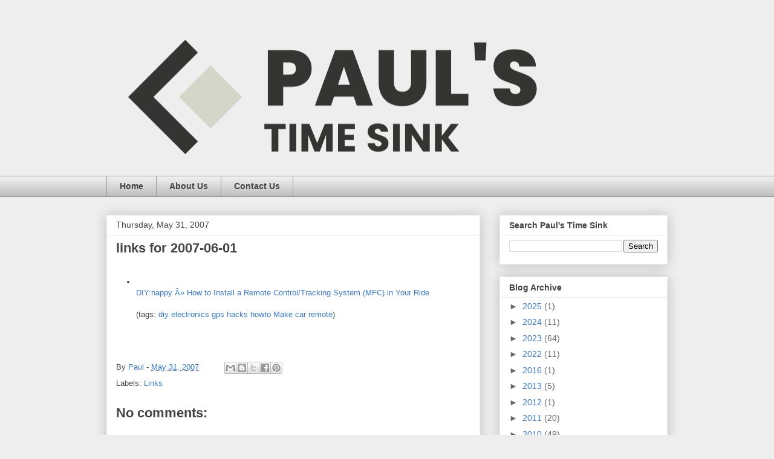

--- FILE ---
content_type: text/html; charset=UTF-8
request_url: https://www.paulstimesink.com/2007/05/links-for-2007-06-01.html
body_size: 21611
content:
<!DOCTYPE html>
<html class='v2' dir='ltr' lang='en' xmlns='http://www.w3.org/1999/xhtml' xmlns:b='http://www.google.com/2005/gml/b' xmlns:data='http://www.google.com/2005/gml/data' xmlns:expr='http://www.google.com/2005/gml/expr'>
<head>
<link href='https://www.blogger.com/static/v1/widgets/335934321-css_bundle_v2.css' rel='stylesheet' type='text/css'/>
<!-- Google tag (gtag.js) -->
<script async='async' src='https://www.googletagmanager.com/gtag/js?id=G-7FXF8KZ9T6'></script>
<script>
  window.dataLayer = window.dataLayer || [];
  function gtag(){dataLayer.push(arguments);}
  gtag('js', new Date());

  gtag('config', 'G-7FXF8KZ9T6');
</script>
<meta content='width=1100' name='viewport'/>
<meta content='text/html; charset=UTF-8' http-equiv='Content-Type'/>
<meta content='blogger' name='generator'/>
<link href='https://www.paulstimesink.com/favicon.ico' rel='icon' type='image/x-icon'/>
<link href='https://www.paulstimesink.com/2007/05/links-for-2007-06-01.html' rel='canonical'/>
<link rel="alternate" type="application/atom+xml" title="Paul&#39;s Time Sink - Atom" href="https://www.paulstimesink.com/feeds/posts/default" />
<link rel="alternate" type="application/rss+xml" title="Paul&#39;s Time Sink - RSS" href="https://www.paulstimesink.com/feeds/posts/default?alt=rss" />
<link rel="service.post" type="application/atom+xml" title="Paul&#39;s Time Sink - Atom" href="https://www.blogger.com/feeds/8928198048296063917/posts/default" />

<link rel="alternate" type="application/atom+xml" title="Paul&#39;s Time Sink - Atom" href="https://www.paulstimesink.com/feeds/3587713995155609133/comments/default" />
<!--Can't find substitution for tag [blog.ieCssRetrofitLinks]-->
<meta content='https://www.paulstimesink.com/2007/05/links-for-2007-06-01.html' property='og:url'/>
<meta content='links for 2007-06-01' property='og:title'/>
<meta content='DIY:happy Â» How to Install a Remote Control/Tracking System (MFC) in Your Ride (tags: diy  electronics  gps  hacks  howto  Make  car  remot...' property='og:description'/>
<title>Paul's Time Sink: links for 2007-06-01</title>
<style id='page-skin-1' type='text/css'><!--
/*
-----------------------------------------------
Blogger Template Style
Name:     Awesome Inc.
Designer: Tina Chen
URL:      tinachen.org
----------------------------------------------- */
/* Variable definitions
====================
<Variable name="keycolor" description="Main Color" type="color" default="#ffffff"/>
<Group description="Page" selector="body">
<Variable name="body.font" description="Font" type="font"
default="normal normal 13px Arial, Tahoma, Helvetica, FreeSans, sans-serif"/>
<Variable name="body.background.color" description="Background Color" type="color" default="#000000"/>
<Variable name="body.text.color" description="Text Color" type="color" default="#ffffff"/>
</Group>
<Group description="Links" selector=".main-inner">
<Variable name="link.color" description="Link Color" type="color" default="#888888"/>
<Variable name="link.visited.color" description="Visited Color" type="color" default="#444444"/>
<Variable name="link.hover.color" description="Hover Color" type="color" default="#cccccc"/>
</Group>
<Group description="Blog Title" selector=".header h1">
<Variable name="header.font" description="Title Font" type="font"
default="normal bold 40px Arial, Tahoma, Helvetica, FreeSans, sans-serif"/>
<Variable name="header.text.color" description="Title Color" type="color" default="#444444" />
<Variable name="header.background.color" description="Header Background" type="color" default="transparent" />
</Group>
<Group description="Blog Description" selector=".header .description">
<Variable name="description.font" description="Font" type="font"
default="normal normal 14px Arial, Tahoma, Helvetica, FreeSans, sans-serif"/>
<Variable name="description.text.color" description="Text Color" type="color"
default="#444444" />
</Group>
<Group description="Tabs Text" selector=".tabs-inner .widget li a">
<Variable name="tabs.font" description="Font" type="font"
default="normal bold 14px Arial, Tahoma, Helvetica, FreeSans, sans-serif"/>
<Variable name="tabs.text.color" description="Text Color" type="color" default="#444444"/>
<Variable name="tabs.selected.text.color" description="Selected Color" type="color" default="#444444"/>
</Group>
<Group description="Tabs Background" selector=".tabs-outer .PageList">
<Variable name="tabs.background.color" description="Background Color" type="color" default="#141414"/>
<Variable name="tabs.selected.background.color" description="Selected Color" type="color" default="#444444"/>
<Variable name="tabs.border.color" description="Border Color" type="color" default="#eeeeee"/>
</Group>
<Group description="Date Header" selector=".main-inner .widget h2.date-header, .main-inner .widget h2.date-header span">
<Variable name="date.font" description="Font" type="font"
default="normal normal 14px Arial, Tahoma, Helvetica, FreeSans, sans-serif"/>
<Variable name="date.text.color" description="Text Color" type="color" default="#666666"/>
<Variable name="date.border.color" description="Border Color" type="color" default="#eeeeee"/>
</Group>
<Group description="Post Title" selector="h3.post-title, h4, h3.post-title a">
<Variable name="post.title.font" description="Font" type="font"
default="normal bold 22px Arial, Tahoma, Helvetica, FreeSans, sans-serif"/>
<Variable name="post.title.text.color" description="Text Color" type="color" default="#444444"/>
</Group>
<Group description="Post Background" selector=".post">
<Variable name="post.background.color" description="Background Color" type="color" default="#ffffff" />
<Variable name="post.border.color" description="Border Color" type="color" default="#eeeeee" />
<Variable name="post.border.bevel.color" description="Bevel Color" type="color" default="#eeeeee"/>
</Group>
<Group description="Gadget Title" selector="h2">
<Variable name="widget.title.font" description="Font" type="font"
default="normal bold 14px Arial, Tahoma, Helvetica, FreeSans, sans-serif"/>
<Variable name="widget.title.text.color" description="Text Color" type="color" default="#444444"/>
</Group>
<Group description="Gadget Text" selector=".sidebar .widget">
<Variable name="widget.font" description="Font" type="font"
default="normal normal 14px Arial, Tahoma, Helvetica, FreeSans, sans-serif"/>
<Variable name="widget.text.color" description="Text Color" type="color" default="#444444"/>
<Variable name="widget.alternate.text.color" description="Alternate Color" type="color" default="#666666"/>
</Group>
<Group description="Gadget Links" selector=".sidebar .widget">
<Variable name="widget.link.color" description="Link Color" type="color" default="#3778cd"/>
<Variable name="widget.link.visited.color" description="Visited Color" type="color" default="#4d469c"/>
<Variable name="widget.link.hover.color" description="Hover Color" type="color" default="#3778cd"/>
</Group>
<Group description="Gadget Background" selector=".sidebar .widget">
<Variable name="widget.background.color" description="Background Color" type="color" default="#141414"/>
<Variable name="widget.border.color" description="Border Color" type="color" default="#222222"/>
<Variable name="widget.border.bevel.color" description="Bevel Color" type="color" default="#000000"/>
</Group>
<Group description="Sidebar Background" selector=".column-left-inner .column-right-inner">
<Variable name="widget.outer.background.color" description="Background Color" type="color" default="transparent" />
</Group>
<Group description="Images" selector=".main-inner">
<Variable name="image.background.color" description="Background Color" type="color" default="transparent"/>
<Variable name="image.border.color" description="Border Color" type="color" default="transparent"/>
</Group>
<Group description="Feed" selector=".blog-feeds">
<Variable name="feed.text.color" description="Text Color" type="color" default="#444444"/>
</Group>
<Group description="Feed Links" selector=".blog-feeds">
<Variable name="feed.link.color" description="Link Color" type="color" default="#3778cd"/>
<Variable name="feed.link.visited.color" description="Visited Color" type="color" default="#4d469c"/>
<Variable name="feed.link.hover.color" description="Hover Color" type="color" default="#3778cd"/>
</Group>
<Group description="Pager" selector=".blog-pager">
<Variable name="pager.background.color" description="Background Color" type="color" default="#ffffff" />
</Group>
<Group description="Footer" selector=".footer-outer">
<Variable name="footer.background.color" description="Background Color" type="color" default="#ffffff" />
<Variable name="footer.text.color" description="Text Color" type="color" default="#444444" />
</Group>
<Variable name="title.shadow.spread" description="Title Shadow" type="length" default="-1px" min="-1px" max="100px"/>
<Variable name="body.background" description="Body Background" type="background"
color="#eeeeee"
default="$(color) none repeat scroll top left"/>
<Variable name="body.background.gradient.cap" description="Body Gradient Cap" type="url"
default="none"/>
<Variable name="body.background.size" description="Body Background Size" type="string" default="auto"/>
<Variable name="tabs.background.gradient" description="Tabs Background Gradient" type="url"
default="none"/>
<Variable name="header.background.gradient" description="Header Background Gradient" type="url" default="none" />
<Variable name="header.padding.top" description="Header Top Padding" type="length" default="22px" min="0" max="100px"/>
<Variable name="header.margin.top" description="Header Top Margin" type="length" default="0" min="0" max="100px"/>
<Variable name="header.margin.bottom" description="Header Bottom Margin" type="length" default="0" min="0" max="100px"/>
<Variable name="widget.padding.top" description="Widget Padding Top" type="length" default="8px" min="0" max="20px"/>
<Variable name="widget.padding.side" description="Widget Padding Side" type="length" default="15px" min="0" max="100px"/>
<Variable name="widget.outer.margin.top" description="Widget Top Margin" type="length" default="0" min="0" max="100px"/>
<Variable name="widget.outer.background.gradient" description="Gradient" type="url" default="none" />
<Variable name="widget.border.radius" description="Gadget Border Radius" type="length" default="0" min="0" max="100px"/>
<Variable name="outer.shadow.spread" description="Outer Shadow Size" type="length" default="0" min="0" max="100px"/>
<Variable name="date.header.border.radius.top" description="Date Header Border Radius Top" type="length" default="0" min="0" max="100px"/>
<Variable name="date.header.position" description="Date Header Position" type="length" default="15px" min="0" max="100px"/>
<Variable name="date.space" description="Date Space" type="length" default="30px" min="0" max="100px"/>
<Variable name="date.position" description="Date Float" type="string" default="static" />
<Variable name="date.padding.bottom" description="Date Padding Bottom" type="length" default="0" min="0" max="100px"/>
<Variable name="date.border.size" description="Date Border Size" type="length" default="0" min="0" max="10px"/>
<Variable name="date.background" description="Date Background" type="background" color="transparent"
default="$(color) none no-repeat scroll top left" />
<Variable name="date.first.border.radius.top" description="Date First top radius" type="length" default="0" min="0" max="100px"/>
<Variable name="date.last.space.bottom" description="Date Last Space Bottom" type="length"
default="20px" min="0" max="100px"/>
<Variable name="date.last.border.radius.bottom" description="Date Last bottom radius" type="length" default="0" min="0" max="100px"/>
<Variable name="post.first.padding.top" description="First Post Padding Top" type="length" default="0" min="0" max="100px"/>
<Variable name="image.shadow.spread" description="Image Shadow Size" type="length" default="0" min="0" max="100px"/>
<Variable name="image.border.radius" description="Image Border Radius" type="length" default="0" min="0" max="100px"/>
<Variable name="separator.outdent" description="Separator Outdent" type="length" default="15px" min="0" max="100px"/>
<Variable name="title.separator.border.size" description="Widget Title Border Size" type="length" default="1px" min="0" max="10px"/>
<Variable name="list.separator.border.size" description="List Separator Border Size" type="length" default="1px" min="0" max="10px"/>
<Variable name="shadow.spread" description="Shadow Size" type="length" default="0" min="0" max="100px"/>
<Variable name="startSide" description="Side where text starts in blog language" type="automatic" default="left"/>
<Variable name="endSide" description="Side where text ends in blog language" type="automatic" default="right"/>
<Variable name="date.side" description="Side where date header is placed" type="string" default="right"/>
<Variable name="pager.border.radius.top" description="Pager Border Top Radius" type="length" default="0" min="0" max="100px"/>
<Variable name="pager.space.top" description="Pager Top Space" type="length" default="1em" min="0" max="20em"/>
<Variable name="footer.background.gradient" description="Background Gradient" type="url" default="none" />
<Variable name="mobile.background.size" description="Mobile Background Size" type="string"
default="auto"/>
<Variable name="mobile.background.overlay" description="Mobile Background Overlay" type="string"
default="transparent none repeat scroll top left"/>
<Variable name="mobile.button.color" description="Mobile Button Color" type="color" default="#ffffff" />
*/
/* Content
----------------------------------------------- */
body {
font: normal normal 13px Arial, Tahoma, Helvetica, FreeSans, sans-serif;
color: #444444;
background: #eeeeee none repeat scroll top left;
}
html body .content-outer {
min-width: 0;
max-width: 100%;
width: 100%;
}
a:link {
text-decoration: none;
color: #3778cd;
}
a:visited {
text-decoration: none;
color: #4d469c;
}
a:hover {
text-decoration: underline;
color: #3778cd;
}
.body-fauxcolumn-outer .cap-top {
position: absolute;
z-index: 1;
height: 276px;
width: 100%;
background: transparent none repeat-x scroll top left;
_background-image: none;
}
/* Columns
----------------------------------------------- */
.content-inner {
padding: 0;
}
.header-inner .section {
margin: 0 16px;
}
.tabs-inner .section {
margin: 0 16px;
}
.main-inner {
padding-top: 30px;
}
.main-inner .column-center-inner,
.main-inner .column-left-inner,
.main-inner .column-right-inner {
padding: 0 5px;
}
*+html body .main-inner .column-center-inner {
margin-top: -30px;
}
#layout .main-inner .column-center-inner {
margin-top: 0;
}
/* Header
----------------------------------------------- */
.header-outer {
margin: 0 0 0 0;
background: transparent none repeat scroll 0 0;
}
.Header h1 {
font: normal bold 40px Arial, Tahoma, Helvetica, FreeSans, sans-serif;
color: #444444;
text-shadow: 0 0 -1px #000000;
}
.Header h1 a {
color: #444444;
}
.Header .description {
font: normal normal 14px Arial, Tahoma, Helvetica, FreeSans, sans-serif;
color: #444444;
}
.header-inner .Header .titlewrapper,
.header-inner .Header .descriptionwrapper {
padding-left: 0;
padding-right: 0;
margin-bottom: 0;
}
.header-inner .Header .titlewrapper {
padding-top: 22px;
}
/* Tabs
----------------------------------------------- */
.tabs-outer {
overflow: hidden;
position: relative;
background: #eeeeee url(https://resources.blogblog.com/blogblog/data/1kt/awesomeinc/tabs_gradient_light.png) repeat scroll 0 0;
}
#layout .tabs-outer {
overflow: visible;
}
.tabs-cap-top, .tabs-cap-bottom {
position: absolute;
width: 100%;
border-top: 1px solid #999999;
}
.tabs-cap-bottom {
bottom: 0;
}
.tabs-inner .widget li a {
display: inline-block;
margin: 0;
padding: .6em 1.5em;
font: normal bold 14px Arial, Tahoma, Helvetica, FreeSans, sans-serif;
color: #444444;
border-top: 1px solid #999999;
border-bottom: 1px solid #999999;
border-left: 1px solid #999999;
height: 16px;
line-height: 16px;
}
.tabs-inner .widget li:last-child a {
border-right: 1px solid #999999;
}
.tabs-inner .widget li.selected a, .tabs-inner .widget li a:hover {
background: #666666 url(https://resources.blogblog.com/blogblog/data/1kt/awesomeinc/tabs_gradient_light.png) repeat-x scroll 0 -100px;
color: #ffffff;
}
/* Headings
----------------------------------------------- */
h2 {
font: normal bold 14px Arial, Tahoma, Helvetica, FreeSans, sans-serif;
color: #444444;
}
/* Widgets
----------------------------------------------- */
.main-inner .section {
margin: 0 27px;
padding: 0;
}
.main-inner .column-left-outer,
.main-inner .column-right-outer {
margin-top: 0;
}
#layout .main-inner .column-left-outer,
#layout .main-inner .column-right-outer {
margin-top: 0;
}
.main-inner .column-left-inner,
.main-inner .column-right-inner {
background: transparent none repeat 0 0;
-moz-box-shadow: 0 0 0 rgba(0, 0, 0, .2);
-webkit-box-shadow: 0 0 0 rgba(0, 0, 0, .2);
-goog-ms-box-shadow: 0 0 0 rgba(0, 0, 0, .2);
box-shadow: 0 0 0 rgba(0, 0, 0, .2);
-moz-border-radius: 0;
-webkit-border-radius: 0;
-goog-ms-border-radius: 0;
border-radius: 0;
}
#layout .main-inner .column-left-inner,
#layout .main-inner .column-right-inner {
margin-top: 0;
}
.sidebar .widget {
font: normal normal 14px Arial, Tahoma, Helvetica, FreeSans, sans-serif;
color: #444444;
}
.sidebar .widget a:link {
color: #3778cd;
}
.sidebar .widget a:visited {
color: #4d469c;
}
.sidebar .widget a:hover {
color: #3778cd;
}
.sidebar .widget h2 {
text-shadow: 0 0 -1px #000000;
}
.main-inner .widget {
background-color: #ffffff;
border: 1px solid #eeeeee;
padding: 0 15px 15px;
margin: 20px -16px;
-moz-box-shadow: 0 0 20px rgba(0, 0, 0, .2);
-webkit-box-shadow: 0 0 20px rgba(0, 0, 0, .2);
-goog-ms-box-shadow: 0 0 20px rgba(0, 0, 0, .2);
box-shadow: 0 0 20px rgba(0, 0, 0, .2);
-moz-border-radius: 0;
-webkit-border-radius: 0;
-goog-ms-border-radius: 0;
border-radius: 0;
}
.main-inner .widget h2 {
margin: 0 -15px;
padding: .6em 15px .5em;
border-bottom: 1px solid transparent;
}
.footer-inner .widget h2 {
padding: 0 0 .4em;
border-bottom: 1px solid transparent;
}
.main-inner .widget h2 + div, .footer-inner .widget h2 + div {
border-top: 1px solid #eeeeee;
padding-top: 8px;
}
.main-inner .widget .widget-content {
margin: 0 -15px;
padding: 7px 15px 0;
}
.main-inner .widget ul, .main-inner .widget #ArchiveList ul.flat {
margin: -8px -15px 0;
padding: 0;
list-style: none;
}
.main-inner .widget #ArchiveList {
margin: -8px 0 0;
}
.main-inner .widget ul li, .main-inner .widget #ArchiveList ul.flat li {
padding: .5em 15px;
text-indent: 0;
color: #666666;
border-top: 1px solid #eeeeee;
border-bottom: 1px solid transparent;
}
.main-inner .widget #ArchiveList ul li {
padding-top: .25em;
padding-bottom: .25em;
}
.main-inner .widget ul li:first-child, .main-inner .widget #ArchiveList ul.flat li:first-child {
border-top: none;
}
.main-inner .widget ul li:last-child, .main-inner .widget #ArchiveList ul.flat li:last-child {
border-bottom: none;
}
.post-body {
position: relative;
}
.main-inner .widget .post-body ul {
padding: 0 2.5em;
margin: .5em 0;
list-style: disc;
}
.main-inner .widget .post-body ul li {
padding: 0.25em 0;
margin-bottom: .25em;
color: #444444;
border: none;
}
.footer-inner .widget ul {
padding: 0;
list-style: none;
}
.widget .zippy {
color: #666666;
}
/* Posts
----------------------------------------------- */
body .main-inner .Blog {
padding: 0;
margin-bottom: 1em;
background-color: transparent;
border: none;
-moz-box-shadow: 0 0 0 rgba(0, 0, 0, 0);
-webkit-box-shadow: 0 0 0 rgba(0, 0, 0, 0);
-goog-ms-box-shadow: 0 0 0 rgba(0, 0, 0, 0);
box-shadow: 0 0 0 rgba(0, 0, 0, 0);
}
.main-inner .section:last-child .Blog:last-child {
padding: 0;
margin-bottom: 1em;
}
.main-inner .widget h2.date-header {
margin: 0 -15px 1px;
padding: 0 0 0 0;
font: normal normal 14px Arial, Tahoma, Helvetica, FreeSans, sans-serif;
color: #444444;
background: transparent none no-repeat scroll top left;
border-top: 0 solid #eeeeee;
border-bottom: 1px solid transparent;
-moz-border-radius-topleft: 0;
-moz-border-radius-topright: 0;
-webkit-border-top-left-radius: 0;
-webkit-border-top-right-radius: 0;
border-top-left-radius: 0;
border-top-right-radius: 0;
position: static;
bottom: 100%;
right: 15px;
text-shadow: 0 0 -1px #000000;
}
.main-inner .widget h2.date-header span {
font: normal normal 14px Arial, Tahoma, Helvetica, FreeSans, sans-serif;
display: block;
padding: .5em 15px;
border-left: 0 solid #eeeeee;
border-right: 0 solid #eeeeee;
}
.date-outer {
position: relative;
margin: 30px 0 20px;
padding: 0 15px;
background-color: #ffffff;
border: 1px solid #eeeeee;
-moz-box-shadow: 0 0 20px rgba(0, 0, 0, .2);
-webkit-box-shadow: 0 0 20px rgba(0, 0, 0, .2);
-goog-ms-box-shadow: 0 0 20px rgba(0, 0, 0, .2);
box-shadow: 0 0 20px rgba(0, 0, 0, .2);
-moz-border-radius: 0;
-webkit-border-radius: 0;
-goog-ms-border-radius: 0;
border-radius: 0;
}
.date-outer:first-child {
margin-top: 0;
}
.date-outer:last-child {
margin-bottom: 20px;
-moz-border-radius-bottomleft: 0;
-moz-border-radius-bottomright: 0;
-webkit-border-bottom-left-radius: 0;
-webkit-border-bottom-right-radius: 0;
-goog-ms-border-bottom-left-radius: 0;
-goog-ms-border-bottom-right-radius: 0;
border-bottom-left-radius: 0;
border-bottom-right-radius: 0;
}
.date-posts {
margin: 0 -15px;
padding: 0 15px;
clear: both;
}
.post-outer, .inline-ad {
border-top: 1px solid #eeeeee;
margin: 0 -15px;
padding: 15px 15px;
}
.post-outer {
padding-bottom: 10px;
}
.post-outer:first-child {
padding-top: 0;
border-top: none;
}
.post-outer:last-child, .inline-ad:last-child {
border-bottom: none;
}
.post-body {
position: relative;
}
.post-body img {
padding: 8px;
background: transparent;
border: 1px solid transparent;
-moz-box-shadow: 0 0 0 rgba(0, 0, 0, .2);
-webkit-box-shadow: 0 0 0 rgba(0, 0, 0, .2);
box-shadow: 0 0 0 rgba(0, 0, 0, .2);
-moz-border-radius: 0;
-webkit-border-radius: 0;
border-radius: 0;
}
h3.post-title, h4 {
font: normal bold 22px Arial, Tahoma, Helvetica, FreeSans, sans-serif;
color: #444444;
}
h3.post-title a {
font: normal bold 22px Arial, Tahoma, Helvetica, FreeSans, sans-serif;
color: #444444;
}
h3.post-title a:hover {
color: #3778cd;
text-decoration: underline;
}
.post-header {
margin: 0 0 1em;
}
.post-body {
line-height: 1.4;
}
.post-outer h2 {
color: #444444;
}
.post-footer {
margin: 1.5em 0 0;
}
#blog-pager {
padding: 15px;
font-size: 120%;
background-color: #ffffff;
border: 1px solid #eeeeee;
-moz-box-shadow: 0 0 20px rgba(0, 0, 0, .2);
-webkit-box-shadow: 0 0 20px rgba(0, 0, 0, .2);
-goog-ms-box-shadow: 0 0 20px rgba(0, 0, 0, .2);
box-shadow: 0 0 20px rgba(0, 0, 0, .2);
-moz-border-radius: 0;
-webkit-border-radius: 0;
-goog-ms-border-radius: 0;
border-radius: 0;
-moz-border-radius-topleft: 0;
-moz-border-radius-topright: 0;
-webkit-border-top-left-radius: 0;
-webkit-border-top-right-radius: 0;
-goog-ms-border-top-left-radius: 0;
-goog-ms-border-top-right-radius: 0;
border-top-left-radius: 0;
border-top-right-radius-topright: 0;
margin-top: 1em;
}
.blog-feeds, .post-feeds {
margin: 1em 0;
text-align: center;
color: #444444;
}
.blog-feeds a, .post-feeds a {
color: #3778cd;
}
.blog-feeds a:visited, .post-feeds a:visited {
color: #4d469c;
}
.blog-feeds a:hover, .post-feeds a:hover {
color: #3778cd;
}
.post-outer .comments {
margin-top: 2em;
}
/* Comments
----------------------------------------------- */
.comments .comments-content .icon.blog-author {
background-repeat: no-repeat;
background-image: url([data-uri]);
}
.comments .comments-content .loadmore a {
border-top: 1px solid #999999;
border-bottom: 1px solid #999999;
}
.comments .continue {
border-top: 2px solid #999999;
}
/* Footer
----------------------------------------------- */
.footer-outer {
margin: -20px 0 -1px;
padding: 20px 0 0;
color: #444444;
overflow: hidden;
}
.footer-fauxborder-left {
border-top: 1px solid #eeeeee;
background: #ffffff none repeat scroll 0 0;
-moz-box-shadow: 0 0 20px rgba(0, 0, 0, .2);
-webkit-box-shadow: 0 0 20px rgba(0, 0, 0, .2);
-goog-ms-box-shadow: 0 0 20px rgba(0, 0, 0, .2);
box-shadow: 0 0 20px rgba(0, 0, 0, .2);
margin: 0 -20px;
}
/* Mobile
----------------------------------------------- */
body.mobile {
background-size: auto;
}
.mobile .body-fauxcolumn-outer {
background: transparent none repeat scroll top left;
}
*+html body.mobile .main-inner .column-center-inner {
margin-top: 0;
}
.mobile .main-inner .widget {
padding: 0 0 15px;
}
.mobile .main-inner .widget h2 + div,
.mobile .footer-inner .widget h2 + div {
border-top: none;
padding-top: 0;
}
.mobile .footer-inner .widget h2 {
padding: 0.5em 0;
border-bottom: none;
}
.mobile .main-inner .widget .widget-content {
margin: 0;
padding: 7px 0 0;
}
.mobile .main-inner .widget ul,
.mobile .main-inner .widget #ArchiveList ul.flat {
margin: 0 -15px 0;
}
.mobile .main-inner .widget h2.date-header {
right: 0;
}
.mobile .date-header span {
padding: 0.4em 0;
}
.mobile .date-outer:first-child {
margin-bottom: 0;
border: 1px solid #eeeeee;
-moz-border-radius-topleft: 0;
-moz-border-radius-topright: 0;
-webkit-border-top-left-radius: 0;
-webkit-border-top-right-radius: 0;
-goog-ms-border-top-left-radius: 0;
-goog-ms-border-top-right-radius: 0;
border-top-left-radius: 0;
border-top-right-radius: 0;
}
.mobile .date-outer {
border-color: #eeeeee;
border-width: 0 1px 1px;
}
.mobile .date-outer:last-child {
margin-bottom: 0;
}
.mobile .main-inner {
padding: 0;
}
.mobile .header-inner .section {
margin: 0;
}
.mobile .post-outer, .mobile .inline-ad {
padding: 5px 0;
}
.mobile .tabs-inner .section {
margin: 0 10px;
}
.mobile .main-inner .widget h2 {
margin: 0;
padding: 0;
}
.mobile .main-inner .widget h2.date-header span {
padding: 0;
}
.mobile .main-inner .widget .widget-content {
margin: 0;
padding: 7px 0 0;
}
.mobile #blog-pager {
border: 1px solid transparent;
background: #ffffff none repeat scroll 0 0;
}
.mobile .main-inner .column-left-inner,
.mobile .main-inner .column-right-inner {
background: transparent none repeat 0 0;
-moz-box-shadow: none;
-webkit-box-shadow: none;
-goog-ms-box-shadow: none;
box-shadow: none;
}
.mobile .date-posts {
margin: 0;
padding: 0;
}
.mobile .footer-fauxborder-left {
margin: 0;
border-top: inherit;
}
.mobile .main-inner .section:last-child .Blog:last-child {
margin-bottom: 0;
}
.mobile-index-contents {
color: #444444;
}
.mobile .mobile-link-button {
background: #3778cd url(https://resources.blogblog.com/blogblog/data/1kt/awesomeinc/tabs_gradient_light.png) repeat scroll 0 0;
}
.mobile-link-button a:link, .mobile-link-button a:visited {
color: #ffffff;
}
.mobile .tabs-inner .PageList .widget-content {
background: transparent;
border-top: 1px solid;
border-color: #999999;
color: #444444;
}
.mobile .tabs-inner .PageList .widget-content .pagelist-arrow {
border-left: 1px solid #999999;
}

--></style>
<style id='template-skin-1' type='text/css'><!--
body {
min-width: 960px;
}
.content-outer, .content-fauxcolumn-outer, .region-inner {
min-width: 960px;
max-width: 960px;
_width: 960px;
}
.main-inner .columns {
padding-left: 0;
padding-right: 310px;
}
.main-inner .fauxcolumn-center-outer {
left: 0;
right: 310px;
/* IE6 does not respect left and right together */
_width: expression(this.parentNode.offsetWidth -
parseInt("0") -
parseInt("310px") + 'px');
}
.main-inner .fauxcolumn-left-outer {
width: 0;
}
.main-inner .fauxcolumn-right-outer {
width: 310px;
}
.main-inner .column-left-outer {
width: 0;
right: 100%;
margin-left: -0;
}
.main-inner .column-right-outer {
width: 310px;
margin-right: -310px;
}
#layout {
min-width: 0;
}
#layout .content-outer {
min-width: 0;
width: 800px;
}
#layout .region-inner {
min-width: 0;
width: auto;
}
body#layout div.add_widget {
padding: 8px;
}
body#layout div.add_widget a {
margin-left: 32px;
}
--></style>
<script type='text/javascript'>
        (function(i,s,o,g,r,a,m){i['GoogleAnalyticsObject']=r;i[r]=i[r]||function(){
        (i[r].q=i[r].q||[]).push(arguments)},i[r].l=1*new Date();a=s.createElement(o),
        m=s.getElementsByTagName(o)[0];a.async=1;a.src=g;m.parentNode.insertBefore(a,m)
        })(window,document,'script','https://www.google-analytics.com/analytics.js','ga');
        ga('create', 'UA-37804141-2', 'auto', 'blogger');
        ga('blogger.send', 'pageview');
      </script>
<link href='https://www.blogger.com/dyn-css/authorization.css?targetBlogID=8928198048296063917&amp;zx=9fe34acc-acaf-4421-9d79-471ac68b5b25' media='none' onload='if(media!=&#39;all&#39;)media=&#39;all&#39;' rel='stylesheet'/><noscript><link href='https://www.blogger.com/dyn-css/authorization.css?targetBlogID=8928198048296063917&amp;zx=9fe34acc-acaf-4421-9d79-471ac68b5b25' rel='stylesheet'/></noscript>
<meta name='google-adsense-platform-account' content='ca-host-pub-1556223355139109'/>
<meta name='google-adsense-platform-domain' content='blogspot.com'/>

<script async src="https://pagead2.googlesyndication.com/pagead/js/adsbygoogle.js?client=ca-pub-9411150574130709&host=ca-host-pub-1556223355139109" crossorigin="anonymous"></script>

<!-- data-ad-client=ca-pub-9411150574130709 -->

</head>
<body class='loading'>
<div class='navbar no-items section' id='navbar' name='Navbar'>
</div>
<div class='body-fauxcolumns'>
<div class='fauxcolumn-outer body-fauxcolumn-outer'>
<div class='cap-top'>
<div class='cap-left'></div>
<div class='cap-right'></div>
</div>
<div class='fauxborder-left'>
<div class='fauxborder-right'></div>
<div class='fauxcolumn-inner'>
</div>
</div>
<div class='cap-bottom'>
<div class='cap-left'></div>
<div class='cap-right'></div>
</div>
</div>
</div>
<div class='content'>
<div class='content-fauxcolumns'>
<div class='fauxcolumn-outer content-fauxcolumn-outer'>
<div class='cap-top'>
<div class='cap-left'></div>
<div class='cap-right'></div>
</div>
<div class='fauxborder-left'>
<div class='fauxborder-right'></div>
<div class='fauxcolumn-inner'>
</div>
</div>
<div class='cap-bottom'>
<div class='cap-left'></div>
<div class='cap-right'></div>
</div>
</div>
</div>
<div class='content-outer'>
<div class='content-cap-top cap-top'>
<div class='cap-left'></div>
<div class='cap-right'></div>
</div>
<div class='fauxborder-left content-fauxborder-left'>
<div class='fauxborder-right content-fauxborder-right'></div>
<div class='content-inner'>
<header>
<div class='header-outer'>
<div class='header-cap-top cap-top'>
<div class='cap-left'></div>
<div class='cap-right'></div>
</div>
<div class='fauxborder-left header-fauxborder-left'>
<div class='fauxborder-right header-fauxborder-right'></div>
<div class='region-inner header-inner'>
<div class='header section' id='header' name='Header'><div class='widget Header' data-version='1' id='Header1'>
<div id='header-inner'>
<a href='https://www.paulstimesink.com/' style='display: block'>
<img alt='Paul&#39;s Time Sink' height='261px; ' id='Header1_headerimg' src='https://blogger.googleusercontent.com/img/a/AVvXsEiZbjXUPqa9tuPHvZ80PntVa8mnVowjIZ6lbHbmzrl5Ao7fEHkZaGsHHuz74cK9tO-OQV2XCTZLoz4EHOLNbIDOeBkmVVFfkJwrpDfzqMQEgGVzIN-Etj84FYXGvZcmfi_VzwrbQDv2FdNQKJ_GpVDC_jDygmRPe4jizN97n3ZZZXFz8FJuPO-OK9o1=s752' style='display: block' width='752px; '/>
</a>
</div>
</div></div>
</div>
</div>
<div class='header-cap-bottom cap-bottom'>
<div class='cap-left'></div>
<div class='cap-right'></div>
</div>
</div>
</header>
<div class='tabs-outer'>
<div class='tabs-cap-top cap-top'>
<div class='cap-left'></div>
<div class='cap-right'></div>
</div>
<div class='fauxborder-left tabs-fauxborder-left'>
<div class='fauxborder-right tabs-fauxborder-right'></div>
<div class='region-inner tabs-inner'>
<div class='tabs section' id='crosscol' name='Cross-Column'><div class='widget PageList' data-version='1' id='PageList1'>
<div class='widget-content'>
<ul>
<li>
<a href='http://www.paulstimesink.com/'>Home</a>
</li>
<li>
<a href='https://www.paulstimesink.com/p/about-us.html'>About Us</a>
</li>
<li>
<a href='https://www.paulstimesink.com/p/contact-us.html'>Contact Us</a>
</li>
</ul>
<div class='clear'></div>
</div>
</div></div>
<div class='tabs no-items section' id='crosscol-overflow' name='Cross-Column 2'></div>
</div>
</div>
<div class='tabs-cap-bottom cap-bottom'>
<div class='cap-left'></div>
<div class='cap-right'></div>
</div>
</div>
<div class='main-outer'>
<div class='main-cap-top cap-top'>
<div class='cap-left'></div>
<div class='cap-right'></div>
</div>
<div class='fauxborder-left main-fauxborder-left'>
<div class='fauxborder-right main-fauxborder-right'></div>
<div class='region-inner main-inner'>
<div class='columns fauxcolumns'>
<div class='fauxcolumn-outer fauxcolumn-center-outer'>
<div class='cap-top'>
<div class='cap-left'></div>
<div class='cap-right'></div>
</div>
<div class='fauxborder-left'>
<div class='fauxborder-right'></div>
<div class='fauxcolumn-inner'>
</div>
</div>
<div class='cap-bottom'>
<div class='cap-left'></div>
<div class='cap-right'></div>
</div>
</div>
<div class='fauxcolumn-outer fauxcolumn-left-outer'>
<div class='cap-top'>
<div class='cap-left'></div>
<div class='cap-right'></div>
</div>
<div class='fauxborder-left'>
<div class='fauxborder-right'></div>
<div class='fauxcolumn-inner'>
</div>
</div>
<div class='cap-bottom'>
<div class='cap-left'></div>
<div class='cap-right'></div>
</div>
</div>
<div class='fauxcolumn-outer fauxcolumn-right-outer'>
<div class='cap-top'>
<div class='cap-left'></div>
<div class='cap-right'></div>
</div>
<div class='fauxborder-left'>
<div class='fauxborder-right'></div>
<div class='fauxcolumn-inner'>
</div>
</div>
<div class='cap-bottom'>
<div class='cap-left'></div>
<div class='cap-right'></div>
</div>
</div>
<!-- corrects IE6 width calculation -->
<div class='columns-inner'>
<div class='column-center-outer'>
<div class='column-center-inner'>
<div class='main section' id='main' name='Main'><div class='widget Blog' data-version='1' id='Blog1'>
<div class='blog-posts hfeed'>

          <div class="date-outer">
        
<h2 class='date-header'><span>Thursday, May 31, 2007</span></h2>

          <div class="date-posts">
        
<div class='post-outer'>
<div class='post hentry uncustomized-post-template' itemprop='blogPost' itemscope='itemscope' itemtype='http://schema.org/BlogPosting'>
<meta content='8928198048296063917' itemprop='blogId'/>
<meta content='3587713995155609133' itemprop='postId'/>
<a name='3587713995155609133'></a>
<h3 class='post-title entry-title' itemprop='name'>
links for 2007-06-01
</h3>
<div class='post-header'>
<div class='post-header-line-1'></div>
</div>
<div class='post-body entry-content' id='post-body-3587713995155609133' itemprop='description articleBody'>
<ul class="delicious"><br/><li><br/><div class="delicious-link"><a href="http://www.diyhappy.com/how-to-install-a-remote-controltracking-system-mfc-in-your-ride-2/">DIY:happy &Acirc;&raquo; How to Install a Remote Control/Tracking System (MFC) in Your Ride</a></div><br/><div class="delicious-tags">(tags: <a href="http://del.icio.us/pwestbro/diy">diy</a> <a href="http://del.icio.us/pwestbro/electronics">electronics</a> <a href="http://del.icio.us/pwestbro/gps">gps</a> <a href="http://del.icio.us/pwestbro/hacks">hacks</a> <a href="http://del.icio.us/pwestbro/howto">howto</a> <a href="http://del.icio.us/pwestbro/Make">Make</a> <a href="http://del.icio.us/pwestbro/car">car</a> <a href="http://del.icio.us/pwestbro/remote">remote</a>)</div><br/></li><br/></ul>
<div style='clear: both;'></div>
</div>
<div class='post-footer'>
<div class='post-footer-line post-footer-line-1'>
<span class='post-author vcard'>
By
<span class='fn' itemprop='author' itemscope='itemscope' itemtype='http://schema.org/Person'>
<meta content='https://www.blogger.com/profile/11459304710362963053' itemprop='url'/>
<a class='g-profile' href='https://www.blogger.com/profile/11459304710362963053' rel='author' title='author profile'>
<span itemprop='name'>Paul</span>
</a>
</span>
</span>
<span class='post-timestamp'>
-
<meta content='https://www.paulstimesink.com/2007/05/links-for-2007-06-01.html' itemprop='url'/>
<a class='timestamp-link' href='https://www.paulstimesink.com/2007/05/links-for-2007-06-01.html' rel='bookmark' title='permanent link'><abbr class='published' itemprop='datePublished' title='2007-05-31T19:21:00-07:00'>May 31, 2007</abbr></a>
</span>
<span class='post-comment-link'>
</span>
<span class='post-icons'>
<span class='item-control blog-admin pid-588407647'>
<a href='https://www.blogger.com/post-edit.g?blogID=8928198048296063917&postID=3587713995155609133&from=pencil' title='Edit Post'>
<img alt='' class='icon-action' height='18' src='https://resources.blogblog.com/img/icon18_edit_allbkg.gif' width='18'/>
</a>
</span>
</span>
<div class='post-share-buttons goog-inline-block'>
<a class='goog-inline-block share-button sb-email' href='https://www.blogger.com/share-post.g?blogID=8928198048296063917&postID=3587713995155609133&target=email' target='_blank' title='Email This'><span class='share-button-link-text'>Email This</span></a><a class='goog-inline-block share-button sb-blog' href='https://www.blogger.com/share-post.g?blogID=8928198048296063917&postID=3587713995155609133&target=blog' onclick='window.open(this.href, "_blank", "height=270,width=475"); return false;' target='_blank' title='BlogThis!'><span class='share-button-link-text'>BlogThis!</span></a><a class='goog-inline-block share-button sb-twitter' href='https://www.blogger.com/share-post.g?blogID=8928198048296063917&postID=3587713995155609133&target=twitter' target='_blank' title='Share to X'><span class='share-button-link-text'>Share to X</span></a><a class='goog-inline-block share-button sb-facebook' href='https://www.blogger.com/share-post.g?blogID=8928198048296063917&postID=3587713995155609133&target=facebook' onclick='window.open(this.href, "_blank", "height=430,width=640"); return false;' target='_blank' title='Share to Facebook'><span class='share-button-link-text'>Share to Facebook</span></a><a class='goog-inline-block share-button sb-pinterest' href='https://www.blogger.com/share-post.g?blogID=8928198048296063917&postID=3587713995155609133&target=pinterest' target='_blank' title='Share to Pinterest'><span class='share-button-link-text'>Share to Pinterest</span></a>
</div>
</div>
<div class='post-footer-line post-footer-line-2'>
<span class='post-labels'>
Labels:
<a href='https://www.paulstimesink.com/search/label/Links' rel='tag'>Links</a>
</span>
</div>
<div class='post-footer-line post-footer-line-3'>
<span class='post-location'>
</span>
</div>
</div>
</div>
<div class='comments' id='comments'>
<a name='comments'></a>
<h4>No comments:</h4>
<div id='Blog1_comments-block-wrapper'>
<dl class='avatar-comment-indent' id='comments-block'>
</dl>
</div>
<p class='comment-footer'>
<div class='comment-form'>
<a name='comment-form'></a>
<h4 id='comment-post-message'>Post a Comment</h4>
<p>
</p>
<a href='https://www.blogger.com/comment/frame/8928198048296063917?po=3587713995155609133&hl=en&saa=85391&origin=https://www.paulstimesink.com' id='comment-editor-src'></a>
<iframe allowtransparency='true' class='blogger-iframe-colorize blogger-comment-from-post' frameborder='0' height='410px' id='comment-editor' name='comment-editor' src='' width='100%'></iframe>
<script src='https://www.blogger.com/static/v1/jsbin/2830521187-comment_from_post_iframe.js' type='text/javascript'></script>
<script type='text/javascript'>
      BLOG_CMT_createIframe('https://www.blogger.com/rpc_relay.html');
    </script>
</div>
</p>
</div>
</div>

        </div></div>
      
</div>
<div class='blog-pager' id='blog-pager'>
<span id='blog-pager-newer-link'>
<a class='blog-pager-newer-link' href='https://www.paulstimesink.com/2007/06/updated-related-posts-plugin.html' id='Blog1_blog-pager-newer-link' title='Newer Post'>Newer Post</a>
</span>
<span id='blog-pager-older-link'>
<a class='blog-pager-older-link' href='https://www.paulstimesink.com/2007/05/links-for-2007-05-29.html' id='Blog1_blog-pager-older-link' title='Older Post'>Older Post</a>
</span>
<a class='home-link' href='https://www.paulstimesink.com/'>Home</a>
</div>
<div class='clear'></div>
<div class='post-feeds'>
<div class='feed-links'>
Subscribe to:
<a class='feed-link' href='https://www.paulstimesink.com/feeds/3587713995155609133/comments/default' target='_blank' type='application/atom+xml'>Post Comments (Atom)</a>
</div>
</div>
</div><div class='widget FeaturedPost' data-version='1' id='FeaturedPost1'>
<div class='post-summary'>
<h3><a href='https://www.paulstimesink.com/2025/12/unlock-seamless-remote-access-power-of.html'>Unlock Seamless Remote Access: The Power of Split DNS with Tailscale</a></h3>
<p>
&#160;As a remote worker or someone who frequently collaborates with others on different networks, you&#39;re likely familiar with the challenges...
</p>
</div>
<style type='text/css'>
    .image {
      width: 100%;
    }
  </style>
<div class='clear'></div>
</div><div class='widget PopularPosts' data-version='1' id='PopularPosts1'>
<div class='widget-content popular-posts'>
<ul>
<li>
<div class='item-content'>
<div class='item-title'><a href='https://www.paulstimesink.com/2007/07/submitting-to-akismet-from-lifetype.html'>Submitting to Akismet from LifeType</a></div>
<div class='item-snippet'>I have updated the Akismet plugin  for LifeType  to allow spam comments to be submitted to Akismet .&#160; This allows users of LifeType to help ...</div>
</div>
<div style='clear: both;'></div>
</li>
<li>
<div class='item-content'>
<div class='item-thumbnail'>
<a href='https://www.paulstimesink.com/2023/05/mastering-upgrade-overcoming-challenges.html' target='_blank'>
<img alt='' border='0' src='https://blogger.googleusercontent.com/img/b/R29vZ2xl/AVvXsEgdKaqXvkPHrhzYfGIWkMuIsBsQ4-dh9IimK_P1yPRwJTF1I6zIjdFmmGFlxP8gbRj5jVTSWbYyakXLlMiJqkyAZrB8xrp2jDJUZPZPPcE5CQMjWQWrV6n6slMzHiqZfVt_XW2ulXmJU6gl_Rp97ShPWSeEhXtSbiWcgHa36vnlwDdn6r3Zhe4vJE9u/w72-h72-p-k-no-nu/RoninRevenge_abstract_image_of_3-way_light_switch_in_house_3b373453-9cc5-4b43-8268-9d1030df6fe1.png'/>
</a>
</div>
<div class='item-title'><a href='https://www.paulstimesink.com/2023/05/mastering-upgrade-overcoming-challenges.html'>Mastering the Upgrade: Overcoming Challenges in Replacing Light Switches in Our Century-Old Home</a></div>
<div class='item-snippet'>Over the past few days, I&#39;ve been immersed in the task of replacing the light switches in our century-old house with Lutron light switch...</div>
</div>
<div style='clear: both;'></div>
</li>
<li>
<div class='item-content'>
<div class='item-thumbnail'>
<a href='https://www.paulstimesink.com/2024/12/mastering-matter-seamless-smart-home.html' target='_blank'>
<img alt='' border='0' src='https://blogger.googleusercontent.com/img/b/R29vZ2xl/AVvXsEirPvmZAZm84DfrdU1skmu0piHc08Iz5dNMEAuuSjM-R9-hrt6S8I_IVM8qjem2b1TXFn8O-GPUB8f9pam9Zi0IGChJpov9D1Ink2mVMhl00pZOjf9zT159SQGSipBfYriFSJOBwqOEPCibgaO0oYl9ZkH59BBkVweAAWhPb2v3w_ZAWSO3pN75UiRW_Pc/w72-h72-p-k-no-nu/roninrevenge_abstract_image_representing_Matter_devices_and_hom_77adf827-2111-4cfd-bcce-8cb8350fcba1.png'/>
</a>
</div>
<div class='item-title'><a href='https://www.paulstimesink.com/2024/12/mastering-matter-seamless-smart-home.html'>Mastering Matter: Seamless Smart Home Integration with Network Segmentation</a></div>
<div class='item-snippet'>I&#8217;ve been intrigued by the idea of integrating devices with Matter for some time. My smart home setup includes a pair of SwitchBot Hubs, som...</div>
</div>
<div style='clear: both;'></div>
</li>
</ul>
<div class='clear'></div>
</div>
</div></div>
</div>
</div>
<div class='column-left-outer'>
<div class='column-left-inner'>
<aside>
</aside>
</div>
</div>
<div class='column-right-outer'>
<div class='column-right-inner'>
<aside>
<div class='sidebar section' id='sidebar-right-1'><div class='widget BlogSearch' data-version='1' id='BlogSearch1'>
<h2 class='title'>Search Paul's Time Sink</h2>
<div class='widget-content'>
<div id='BlogSearch1_form'>
<form action='https://www.paulstimesink.com/search' class='gsc-search-box' target='_top'>
<table cellpadding='0' cellspacing='0' class='gsc-search-box'>
<tbody>
<tr>
<td class='gsc-input'>
<input autocomplete='off' class='gsc-input' name='q' size='10' title='search' type='text' value=''/>
</td>
<td class='gsc-search-button'>
<input class='gsc-search-button' title='search' type='submit' value='Search'/>
</td>
</tr>
</tbody>
</table>
</form>
</div>
</div>
<div class='clear'></div>
</div><div class='widget BlogArchive' data-version='1' id='BlogArchive1'>
<h2>Blog Archive</h2>
<div class='widget-content'>
<div id='ArchiveList'>
<div id='BlogArchive1_ArchiveList'>
<ul class='hierarchy'>
<li class='archivedate collapsed'>
<a class='toggle' href='javascript:void(0)'>
<span class='zippy'>

        &#9658;&#160;
      
</span>
</a>
<a class='post-count-link' href='https://www.paulstimesink.com/2025/'>
2025
</a>
<span class='post-count' dir='ltr'>(1)</span>
<ul class='hierarchy'>
<li class='archivedate collapsed'>
<a class='toggle' href='javascript:void(0)'>
<span class='zippy'>

        &#9658;&#160;
      
</span>
</a>
<a class='post-count-link' href='https://www.paulstimesink.com/2025/12/'>
December
</a>
<span class='post-count' dir='ltr'>(1)</span>
</li>
</ul>
</li>
</ul>
<ul class='hierarchy'>
<li class='archivedate collapsed'>
<a class='toggle' href='javascript:void(0)'>
<span class='zippy'>

        &#9658;&#160;
      
</span>
</a>
<a class='post-count-link' href='https://www.paulstimesink.com/2024/'>
2024
</a>
<span class='post-count' dir='ltr'>(11)</span>
<ul class='hierarchy'>
<li class='archivedate collapsed'>
<a class='toggle' href='javascript:void(0)'>
<span class='zippy'>

        &#9658;&#160;
      
</span>
</a>
<a class='post-count-link' href='https://www.paulstimesink.com/2024/12/'>
December
</a>
<span class='post-count' dir='ltr'>(1)</span>
</li>
</ul>
<ul class='hierarchy'>
<li class='archivedate collapsed'>
<a class='toggle' href='javascript:void(0)'>
<span class='zippy'>

        &#9658;&#160;
      
</span>
</a>
<a class='post-count-link' href='https://www.paulstimesink.com/2024/07/'>
July
</a>
<span class='post-count' dir='ltr'>(1)</span>
</li>
</ul>
<ul class='hierarchy'>
<li class='archivedate collapsed'>
<a class='toggle' href='javascript:void(0)'>
<span class='zippy'>

        &#9658;&#160;
      
</span>
</a>
<a class='post-count-link' href='https://www.paulstimesink.com/2024/04/'>
April
</a>
<span class='post-count' dir='ltr'>(2)</span>
</li>
</ul>
<ul class='hierarchy'>
<li class='archivedate collapsed'>
<a class='toggle' href='javascript:void(0)'>
<span class='zippy'>

        &#9658;&#160;
      
</span>
</a>
<a class='post-count-link' href='https://www.paulstimesink.com/2024/03/'>
March
</a>
<span class='post-count' dir='ltr'>(4)</span>
</li>
</ul>
<ul class='hierarchy'>
<li class='archivedate collapsed'>
<a class='toggle' href='javascript:void(0)'>
<span class='zippy'>

        &#9658;&#160;
      
</span>
</a>
<a class='post-count-link' href='https://www.paulstimesink.com/2024/02/'>
February
</a>
<span class='post-count' dir='ltr'>(2)</span>
</li>
</ul>
<ul class='hierarchy'>
<li class='archivedate collapsed'>
<a class='toggle' href='javascript:void(0)'>
<span class='zippy'>

        &#9658;&#160;
      
</span>
</a>
<a class='post-count-link' href='https://www.paulstimesink.com/2024/01/'>
January
</a>
<span class='post-count' dir='ltr'>(1)</span>
</li>
</ul>
</li>
</ul>
<ul class='hierarchy'>
<li class='archivedate collapsed'>
<a class='toggle' href='javascript:void(0)'>
<span class='zippy'>

        &#9658;&#160;
      
</span>
</a>
<a class='post-count-link' href='https://www.paulstimesink.com/2023/'>
2023
</a>
<span class='post-count' dir='ltr'>(64)</span>
<ul class='hierarchy'>
<li class='archivedate collapsed'>
<a class='toggle' href='javascript:void(0)'>
<span class='zippy'>

        &#9658;&#160;
      
</span>
</a>
<a class='post-count-link' href='https://www.paulstimesink.com/2023/09/'>
September
</a>
<span class='post-count' dir='ltr'>(2)</span>
</li>
</ul>
<ul class='hierarchy'>
<li class='archivedate collapsed'>
<a class='toggle' href='javascript:void(0)'>
<span class='zippy'>

        &#9658;&#160;
      
</span>
</a>
<a class='post-count-link' href='https://www.paulstimesink.com/2023/08/'>
August
</a>
<span class='post-count' dir='ltr'>(3)</span>
</li>
</ul>
<ul class='hierarchy'>
<li class='archivedate collapsed'>
<a class='toggle' href='javascript:void(0)'>
<span class='zippy'>

        &#9658;&#160;
      
</span>
</a>
<a class='post-count-link' href='https://www.paulstimesink.com/2023/05/'>
May
</a>
<span class='post-count' dir='ltr'>(6)</span>
</li>
</ul>
<ul class='hierarchy'>
<li class='archivedate collapsed'>
<a class='toggle' href='javascript:void(0)'>
<span class='zippy'>

        &#9658;&#160;
      
</span>
</a>
<a class='post-count-link' href='https://www.paulstimesink.com/2023/04/'>
April
</a>
<span class='post-count' dir='ltr'>(7)</span>
</li>
</ul>
<ul class='hierarchy'>
<li class='archivedate collapsed'>
<a class='toggle' href='javascript:void(0)'>
<span class='zippy'>

        &#9658;&#160;
      
</span>
</a>
<a class='post-count-link' href='https://www.paulstimesink.com/2023/03/'>
March
</a>
<span class='post-count' dir='ltr'>(7)</span>
</li>
</ul>
<ul class='hierarchy'>
<li class='archivedate collapsed'>
<a class='toggle' href='javascript:void(0)'>
<span class='zippy'>

        &#9658;&#160;
      
</span>
</a>
<a class='post-count-link' href='https://www.paulstimesink.com/2023/02/'>
February
</a>
<span class='post-count' dir='ltr'>(17)</span>
</li>
</ul>
<ul class='hierarchy'>
<li class='archivedate collapsed'>
<a class='toggle' href='javascript:void(0)'>
<span class='zippy'>

        &#9658;&#160;
      
</span>
</a>
<a class='post-count-link' href='https://www.paulstimesink.com/2023/01/'>
January
</a>
<span class='post-count' dir='ltr'>(22)</span>
</li>
</ul>
</li>
</ul>
<ul class='hierarchy'>
<li class='archivedate collapsed'>
<a class='toggle' href='javascript:void(0)'>
<span class='zippy'>

        &#9658;&#160;
      
</span>
</a>
<a class='post-count-link' href='https://www.paulstimesink.com/2022/'>
2022
</a>
<span class='post-count' dir='ltr'>(11)</span>
<ul class='hierarchy'>
<li class='archivedate collapsed'>
<a class='toggle' href='javascript:void(0)'>
<span class='zippy'>

        &#9658;&#160;
      
</span>
</a>
<a class='post-count-link' href='https://www.paulstimesink.com/2022/12/'>
December
</a>
<span class='post-count' dir='ltr'>(11)</span>
</li>
</ul>
</li>
</ul>
<ul class='hierarchy'>
<li class='archivedate collapsed'>
<a class='toggle' href='javascript:void(0)'>
<span class='zippy'>

        &#9658;&#160;
      
</span>
</a>
<a class='post-count-link' href='https://www.paulstimesink.com/2016/'>
2016
</a>
<span class='post-count' dir='ltr'>(1)</span>
<ul class='hierarchy'>
<li class='archivedate collapsed'>
<a class='toggle' href='javascript:void(0)'>
<span class='zippy'>

        &#9658;&#160;
      
</span>
</a>
<a class='post-count-link' href='https://www.paulstimesink.com/2016/07/'>
July
</a>
<span class='post-count' dir='ltr'>(1)</span>
</li>
</ul>
</li>
</ul>
<ul class='hierarchy'>
<li class='archivedate collapsed'>
<a class='toggle' href='javascript:void(0)'>
<span class='zippy'>

        &#9658;&#160;
      
</span>
</a>
<a class='post-count-link' href='https://www.paulstimesink.com/2013/'>
2013
</a>
<span class='post-count' dir='ltr'>(5)</span>
<ul class='hierarchy'>
<li class='archivedate collapsed'>
<a class='toggle' href='javascript:void(0)'>
<span class='zippy'>

        &#9658;&#160;
      
</span>
</a>
<a class='post-count-link' href='https://www.paulstimesink.com/2013/06/'>
June
</a>
<span class='post-count' dir='ltr'>(1)</span>
</li>
</ul>
<ul class='hierarchy'>
<li class='archivedate collapsed'>
<a class='toggle' href='javascript:void(0)'>
<span class='zippy'>

        &#9658;&#160;
      
</span>
</a>
<a class='post-count-link' href='https://www.paulstimesink.com/2013/04/'>
April
</a>
<span class='post-count' dir='ltr'>(1)</span>
</li>
</ul>
<ul class='hierarchy'>
<li class='archivedate collapsed'>
<a class='toggle' href='javascript:void(0)'>
<span class='zippy'>

        &#9658;&#160;
      
</span>
</a>
<a class='post-count-link' href='https://www.paulstimesink.com/2013/02/'>
February
</a>
<span class='post-count' dir='ltr'>(1)</span>
</li>
</ul>
<ul class='hierarchy'>
<li class='archivedate collapsed'>
<a class='toggle' href='javascript:void(0)'>
<span class='zippy'>

        &#9658;&#160;
      
</span>
</a>
<a class='post-count-link' href='https://www.paulstimesink.com/2013/01/'>
January
</a>
<span class='post-count' dir='ltr'>(2)</span>
</li>
</ul>
</li>
</ul>
<ul class='hierarchy'>
<li class='archivedate collapsed'>
<a class='toggle' href='javascript:void(0)'>
<span class='zippy'>

        &#9658;&#160;
      
</span>
</a>
<a class='post-count-link' href='https://www.paulstimesink.com/2012/'>
2012
</a>
<span class='post-count' dir='ltr'>(1)</span>
<ul class='hierarchy'>
<li class='archivedate collapsed'>
<a class='toggle' href='javascript:void(0)'>
<span class='zippy'>

        &#9658;&#160;
      
</span>
</a>
<a class='post-count-link' href='https://www.paulstimesink.com/2012/01/'>
January
</a>
<span class='post-count' dir='ltr'>(1)</span>
</li>
</ul>
</li>
</ul>
<ul class='hierarchy'>
<li class='archivedate collapsed'>
<a class='toggle' href='javascript:void(0)'>
<span class='zippy'>

        &#9658;&#160;
      
</span>
</a>
<a class='post-count-link' href='https://www.paulstimesink.com/2011/'>
2011
</a>
<span class='post-count' dir='ltr'>(20)</span>
<ul class='hierarchy'>
<li class='archivedate collapsed'>
<a class='toggle' href='javascript:void(0)'>
<span class='zippy'>

        &#9658;&#160;
      
</span>
</a>
<a class='post-count-link' href='https://www.paulstimesink.com/2011/09/'>
September
</a>
<span class='post-count' dir='ltr'>(1)</span>
</li>
</ul>
<ul class='hierarchy'>
<li class='archivedate collapsed'>
<a class='toggle' href='javascript:void(0)'>
<span class='zippy'>

        &#9658;&#160;
      
</span>
</a>
<a class='post-count-link' href='https://www.paulstimesink.com/2011/08/'>
August
</a>
<span class='post-count' dir='ltr'>(1)</span>
</li>
</ul>
<ul class='hierarchy'>
<li class='archivedate collapsed'>
<a class='toggle' href='javascript:void(0)'>
<span class='zippy'>

        &#9658;&#160;
      
</span>
</a>
<a class='post-count-link' href='https://www.paulstimesink.com/2011/07/'>
July
</a>
<span class='post-count' dir='ltr'>(1)</span>
</li>
</ul>
<ul class='hierarchy'>
<li class='archivedate collapsed'>
<a class='toggle' href='javascript:void(0)'>
<span class='zippy'>

        &#9658;&#160;
      
</span>
</a>
<a class='post-count-link' href='https://www.paulstimesink.com/2011/06/'>
June
</a>
<span class='post-count' dir='ltr'>(4)</span>
</li>
</ul>
<ul class='hierarchy'>
<li class='archivedate collapsed'>
<a class='toggle' href='javascript:void(0)'>
<span class='zippy'>

        &#9658;&#160;
      
</span>
</a>
<a class='post-count-link' href='https://www.paulstimesink.com/2011/05/'>
May
</a>
<span class='post-count' dir='ltr'>(3)</span>
</li>
</ul>
<ul class='hierarchy'>
<li class='archivedate collapsed'>
<a class='toggle' href='javascript:void(0)'>
<span class='zippy'>

        &#9658;&#160;
      
</span>
</a>
<a class='post-count-link' href='https://www.paulstimesink.com/2011/04/'>
April
</a>
<span class='post-count' dir='ltr'>(1)</span>
</li>
</ul>
<ul class='hierarchy'>
<li class='archivedate collapsed'>
<a class='toggle' href='javascript:void(0)'>
<span class='zippy'>

        &#9658;&#160;
      
</span>
</a>
<a class='post-count-link' href='https://www.paulstimesink.com/2011/03/'>
March
</a>
<span class='post-count' dir='ltr'>(3)</span>
</li>
</ul>
<ul class='hierarchy'>
<li class='archivedate collapsed'>
<a class='toggle' href='javascript:void(0)'>
<span class='zippy'>

        &#9658;&#160;
      
</span>
</a>
<a class='post-count-link' href='https://www.paulstimesink.com/2011/02/'>
February
</a>
<span class='post-count' dir='ltr'>(3)</span>
</li>
</ul>
<ul class='hierarchy'>
<li class='archivedate collapsed'>
<a class='toggle' href='javascript:void(0)'>
<span class='zippy'>

        &#9658;&#160;
      
</span>
</a>
<a class='post-count-link' href='https://www.paulstimesink.com/2011/01/'>
January
</a>
<span class='post-count' dir='ltr'>(3)</span>
</li>
</ul>
</li>
</ul>
<ul class='hierarchy'>
<li class='archivedate collapsed'>
<a class='toggle' href='javascript:void(0)'>
<span class='zippy'>

        &#9658;&#160;
      
</span>
</a>
<a class='post-count-link' href='https://www.paulstimesink.com/2010/'>
2010
</a>
<span class='post-count' dir='ltr'>(49)</span>
<ul class='hierarchy'>
<li class='archivedate collapsed'>
<a class='toggle' href='javascript:void(0)'>
<span class='zippy'>

        &#9658;&#160;
      
</span>
</a>
<a class='post-count-link' href='https://www.paulstimesink.com/2010/12/'>
December
</a>
<span class='post-count' dir='ltr'>(3)</span>
</li>
</ul>
<ul class='hierarchy'>
<li class='archivedate collapsed'>
<a class='toggle' href='javascript:void(0)'>
<span class='zippy'>

        &#9658;&#160;
      
</span>
</a>
<a class='post-count-link' href='https://www.paulstimesink.com/2010/11/'>
November
</a>
<span class='post-count' dir='ltr'>(5)</span>
</li>
</ul>
<ul class='hierarchy'>
<li class='archivedate collapsed'>
<a class='toggle' href='javascript:void(0)'>
<span class='zippy'>

        &#9658;&#160;
      
</span>
</a>
<a class='post-count-link' href='https://www.paulstimesink.com/2010/10/'>
October
</a>
<span class='post-count' dir='ltr'>(3)</span>
</li>
</ul>
<ul class='hierarchy'>
<li class='archivedate collapsed'>
<a class='toggle' href='javascript:void(0)'>
<span class='zippy'>

        &#9658;&#160;
      
</span>
</a>
<a class='post-count-link' href='https://www.paulstimesink.com/2010/09/'>
September
</a>
<span class='post-count' dir='ltr'>(1)</span>
</li>
</ul>
<ul class='hierarchy'>
<li class='archivedate collapsed'>
<a class='toggle' href='javascript:void(0)'>
<span class='zippy'>

        &#9658;&#160;
      
</span>
</a>
<a class='post-count-link' href='https://www.paulstimesink.com/2010/08/'>
August
</a>
<span class='post-count' dir='ltr'>(6)</span>
</li>
</ul>
<ul class='hierarchy'>
<li class='archivedate collapsed'>
<a class='toggle' href='javascript:void(0)'>
<span class='zippy'>

        &#9658;&#160;
      
</span>
</a>
<a class='post-count-link' href='https://www.paulstimesink.com/2010/07/'>
July
</a>
<span class='post-count' dir='ltr'>(3)</span>
</li>
</ul>
<ul class='hierarchy'>
<li class='archivedate collapsed'>
<a class='toggle' href='javascript:void(0)'>
<span class='zippy'>

        &#9658;&#160;
      
</span>
</a>
<a class='post-count-link' href='https://www.paulstimesink.com/2010/06/'>
June
</a>
<span class='post-count' dir='ltr'>(5)</span>
</li>
</ul>
<ul class='hierarchy'>
<li class='archivedate collapsed'>
<a class='toggle' href='javascript:void(0)'>
<span class='zippy'>

        &#9658;&#160;
      
</span>
</a>
<a class='post-count-link' href='https://www.paulstimesink.com/2010/05/'>
May
</a>
<span class='post-count' dir='ltr'>(5)</span>
</li>
</ul>
<ul class='hierarchy'>
<li class='archivedate collapsed'>
<a class='toggle' href='javascript:void(0)'>
<span class='zippy'>

        &#9658;&#160;
      
</span>
</a>
<a class='post-count-link' href='https://www.paulstimesink.com/2010/04/'>
April
</a>
<span class='post-count' dir='ltr'>(1)</span>
</li>
</ul>
<ul class='hierarchy'>
<li class='archivedate collapsed'>
<a class='toggle' href='javascript:void(0)'>
<span class='zippy'>

        &#9658;&#160;
      
</span>
</a>
<a class='post-count-link' href='https://www.paulstimesink.com/2010/03/'>
March
</a>
<span class='post-count' dir='ltr'>(9)</span>
</li>
</ul>
<ul class='hierarchy'>
<li class='archivedate collapsed'>
<a class='toggle' href='javascript:void(0)'>
<span class='zippy'>

        &#9658;&#160;
      
</span>
</a>
<a class='post-count-link' href='https://www.paulstimesink.com/2010/02/'>
February
</a>
<span class='post-count' dir='ltr'>(6)</span>
</li>
</ul>
<ul class='hierarchy'>
<li class='archivedate collapsed'>
<a class='toggle' href='javascript:void(0)'>
<span class='zippy'>

        &#9658;&#160;
      
</span>
</a>
<a class='post-count-link' href='https://www.paulstimesink.com/2010/01/'>
January
</a>
<span class='post-count' dir='ltr'>(2)</span>
</li>
</ul>
</li>
</ul>
<ul class='hierarchy'>
<li class='archivedate collapsed'>
<a class='toggle' href='javascript:void(0)'>
<span class='zippy'>

        &#9658;&#160;
      
</span>
</a>
<a class='post-count-link' href='https://www.paulstimesink.com/2009/'>
2009
</a>
<span class='post-count' dir='ltr'>(116)</span>
<ul class='hierarchy'>
<li class='archivedate collapsed'>
<a class='toggle' href='javascript:void(0)'>
<span class='zippy'>

        &#9658;&#160;
      
</span>
</a>
<a class='post-count-link' href='https://www.paulstimesink.com/2009/12/'>
December
</a>
<span class='post-count' dir='ltr'>(2)</span>
</li>
</ul>
<ul class='hierarchy'>
<li class='archivedate collapsed'>
<a class='toggle' href='javascript:void(0)'>
<span class='zippy'>

        &#9658;&#160;
      
</span>
</a>
<a class='post-count-link' href='https://www.paulstimesink.com/2009/11/'>
November
</a>
<span class='post-count' dir='ltr'>(8)</span>
</li>
</ul>
<ul class='hierarchy'>
<li class='archivedate collapsed'>
<a class='toggle' href='javascript:void(0)'>
<span class='zippy'>

        &#9658;&#160;
      
</span>
</a>
<a class='post-count-link' href='https://www.paulstimesink.com/2009/10/'>
October
</a>
<span class='post-count' dir='ltr'>(5)</span>
</li>
</ul>
<ul class='hierarchy'>
<li class='archivedate collapsed'>
<a class='toggle' href='javascript:void(0)'>
<span class='zippy'>

        &#9658;&#160;
      
</span>
</a>
<a class='post-count-link' href='https://www.paulstimesink.com/2009/09/'>
September
</a>
<span class='post-count' dir='ltr'>(3)</span>
</li>
</ul>
<ul class='hierarchy'>
<li class='archivedate collapsed'>
<a class='toggle' href='javascript:void(0)'>
<span class='zippy'>

        &#9658;&#160;
      
</span>
</a>
<a class='post-count-link' href='https://www.paulstimesink.com/2009/08/'>
August
</a>
<span class='post-count' dir='ltr'>(4)</span>
</li>
</ul>
<ul class='hierarchy'>
<li class='archivedate collapsed'>
<a class='toggle' href='javascript:void(0)'>
<span class='zippy'>

        &#9658;&#160;
      
</span>
</a>
<a class='post-count-link' href='https://www.paulstimesink.com/2009/07/'>
July
</a>
<span class='post-count' dir='ltr'>(7)</span>
</li>
</ul>
<ul class='hierarchy'>
<li class='archivedate collapsed'>
<a class='toggle' href='javascript:void(0)'>
<span class='zippy'>

        &#9658;&#160;
      
</span>
</a>
<a class='post-count-link' href='https://www.paulstimesink.com/2009/06/'>
June
</a>
<span class='post-count' dir='ltr'>(16)</span>
</li>
</ul>
<ul class='hierarchy'>
<li class='archivedate collapsed'>
<a class='toggle' href='javascript:void(0)'>
<span class='zippy'>

        &#9658;&#160;
      
</span>
</a>
<a class='post-count-link' href='https://www.paulstimesink.com/2009/05/'>
May
</a>
<span class='post-count' dir='ltr'>(15)</span>
</li>
</ul>
<ul class='hierarchy'>
<li class='archivedate collapsed'>
<a class='toggle' href='javascript:void(0)'>
<span class='zippy'>

        &#9658;&#160;
      
</span>
</a>
<a class='post-count-link' href='https://www.paulstimesink.com/2009/04/'>
April
</a>
<span class='post-count' dir='ltr'>(22)</span>
</li>
</ul>
<ul class='hierarchy'>
<li class='archivedate collapsed'>
<a class='toggle' href='javascript:void(0)'>
<span class='zippy'>

        &#9658;&#160;
      
</span>
</a>
<a class='post-count-link' href='https://www.paulstimesink.com/2009/03/'>
March
</a>
<span class='post-count' dir='ltr'>(15)</span>
</li>
</ul>
<ul class='hierarchy'>
<li class='archivedate collapsed'>
<a class='toggle' href='javascript:void(0)'>
<span class='zippy'>

        &#9658;&#160;
      
</span>
</a>
<a class='post-count-link' href='https://www.paulstimesink.com/2009/02/'>
February
</a>
<span class='post-count' dir='ltr'>(7)</span>
</li>
</ul>
<ul class='hierarchy'>
<li class='archivedate collapsed'>
<a class='toggle' href='javascript:void(0)'>
<span class='zippy'>

        &#9658;&#160;
      
</span>
</a>
<a class='post-count-link' href='https://www.paulstimesink.com/2009/01/'>
January
</a>
<span class='post-count' dir='ltr'>(12)</span>
</li>
</ul>
</li>
</ul>
<ul class='hierarchy'>
<li class='archivedate collapsed'>
<a class='toggle' href='javascript:void(0)'>
<span class='zippy'>

        &#9658;&#160;
      
</span>
</a>
<a class='post-count-link' href='https://www.paulstimesink.com/2008/'>
2008
</a>
<span class='post-count' dir='ltr'>(101)</span>
<ul class='hierarchy'>
<li class='archivedate collapsed'>
<a class='toggle' href='javascript:void(0)'>
<span class='zippy'>

        &#9658;&#160;
      
</span>
</a>
<a class='post-count-link' href='https://www.paulstimesink.com/2008/12/'>
December
</a>
<span class='post-count' dir='ltr'>(5)</span>
</li>
</ul>
<ul class='hierarchy'>
<li class='archivedate collapsed'>
<a class='toggle' href='javascript:void(0)'>
<span class='zippy'>

        &#9658;&#160;
      
</span>
</a>
<a class='post-count-link' href='https://www.paulstimesink.com/2008/11/'>
November
</a>
<span class='post-count' dir='ltr'>(1)</span>
</li>
</ul>
<ul class='hierarchy'>
<li class='archivedate collapsed'>
<a class='toggle' href='javascript:void(0)'>
<span class='zippy'>

        &#9658;&#160;
      
</span>
</a>
<a class='post-count-link' href='https://www.paulstimesink.com/2008/10/'>
October
</a>
<span class='post-count' dir='ltr'>(3)</span>
</li>
</ul>
<ul class='hierarchy'>
<li class='archivedate collapsed'>
<a class='toggle' href='javascript:void(0)'>
<span class='zippy'>

        &#9658;&#160;
      
</span>
</a>
<a class='post-count-link' href='https://www.paulstimesink.com/2008/09/'>
September
</a>
<span class='post-count' dir='ltr'>(10)</span>
</li>
</ul>
<ul class='hierarchy'>
<li class='archivedate collapsed'>
<a class='toggle' href='javascript:void(0)'>
<span class='zippy'>

        &#9658;&#160;
      
</span>
</a>
<a class='post-count-link' href='https://www.paulstimesink.com/2008/08/'>
August
</a>
<span class='post-count' dir='ltr'>(17)</span>
</li>
</ul>
<ul class='hierarchy'>
<li class='archivedate collapsed'>
<a class='toggle' href='javascript:void(0)'>
<span class='zippy'>

        &#9658;&#160;
      
</span>
</a>
<a class='post-count-link' href='https://www.paulstimesink.com/2008/07/'>
July
</a>
<span class='post-count' dir='ltr'>(8)</span>
</li>
</ul>
<ul class='hierarchy'>
<li class='archivedate collapsed'>
<a class='toggle' href='javascript:void(0)'>
<span class='zippy'>

        &#9658;&#160;
      
</span>
</a>
<a class='post-count-link' href='https://www.paulstimesink.com/2008/06/'>
June
</a>
<span class='post-count' dir='ltr'>(7)</span>
</li>
</ul>
<ul class='hierarchy'>
<li class='archivedate collapsed'>
<a class='toggle' href='javascript:void(0)'>
<span class='zippy'>

        &#9658;&#160;
      
</span>
</a>
<a class='post-count-link' href='https://www.paulstimesink.com/2008/05/'>
May
</a>
<span class='post-count' dir='ltr'>(7)</span>
</li>
</ul>
<ul class='hierarchy'>
<li class='archivedate collapsed'>
<a class='toggle' href='javascript:void(0)'>
<span class='zippy'>

        &#9658;&#160;
      
</span>
</a>
<a class='post-count-link' href='https://www.paulstimesink.com/2008/04/'>
April
</a>
<span class='post-count' dir='ltr'>(5)</span>
</li>
</ul>
<ul class='hierarchy'>
<li class='archivedate collapsed'>
<a class='toggle' href='javascript:void(0)'>
<span class='zippy'>

        &#9658;&#160;
      
</span>
</a>
<a class='post-count-link' href='https://www.paulstimesink.com/2008/03/'>
March
</a>
<span class='post-count' dir='ltr'>(12)</span>
</li>
</ul>
<ul class='hierarchy'>
<li class='archivedate collapsed'>
<a class='toggle' href='javascript:void(0)'>
<span class='zippy'>

        &#9658;&#160;
      
</span>
</a>
<a class='post-count-link' href='https://www.paulstimesink.com/2008/02/'>
February
</a>
<span class='post-count' dir='ltr'>(12)</span>
</li>
</ul>
<ul class='hierarchy'>
<li class='archivedate collapsed'>
<a class='toggle' href='javascript:void(0)'>
<span class='zippy'>

        &#9658;&#160;
      
</span>
</a>
<a class='post-count-link' href='https://www.paulstimesink.com/2008/01/'>
January
</a>
<span class='post-count' dir='ltr'>(14)</span>
</li>
</ul>
</li>
</ul>
<ul class='hierarchy'>
<li class='archivedate expanded'>
<a class='toggle' href='javascript:void(0)'>
<span class='zippy toggle-open'>

        &#9660;&#160;
      
</span>
</a>
<a class='post-count-link' href='https://www.paulstimesink.com/2007/'>
2007
</a>
<span class='post-count' dir='ltr'>(260)</span>
<ul class='hierarchy'>
<li class='archivedate collapsed'>
<a class='toggle' href='javascript:void(0)'>
<span class='zippy'>

        &#9658;&#160;
      
</span>
</a>
<a class='post-count-link' href='https://www.paulstimesink.com/2007/12/'>
December
</a>
<span class='post-count' dir='ltr'>(14)</span>
</li>
</ul>
<ul class='hierarchy'>
<li class='archivedate collapsed'>
<a class='toggle' href='javascript:void(0)'>
<span class='zippy'>

        &#9658;&#160;
      
</span>
</a>
<a class='post-count-link' href='https://www.paulstimesink.com/2007/11/'>
November
</a>
<span class='post-count' dir='ltr'>(15)</span>
</li>
</ul>
<ul class='hierarchy'>
<li class='archivedate collapsed'>
<a class='toggle' href='javascript:void(0)'>
<span class='zippy'>

        &#9658;&#160;
      
</span>
</a>
<a class='post-count-link' href='https://www.paulstimesink.com/2007/10/'>
October
</a>
<span class='post-count' dir='ltr'>(16)</span>
</li>
</ul>
<ul class='hierarchy'>
<li class='archivedate collapsed'>
<a class='toggle' href='javascript:void(0)'>
<span class='zippy'>

        &#9658;&#160;
      
</span>
</a>
<a class='post-count-link' href='https://www.paulstimesink.com/2007/09/'>
September
</a>
<span class='post-count' dir='ltr'>(26)</span>
</li>
</ul>
<ul class='hierarchy'>
<li class='archivedate collapsed'>
<a class='toggle' href='javascript:void(0)'>
<span class='zippy'>

        &#9658;&#160;
      
</span>
</a>
<a class='post-count-link' href='https://www.paulstimesink.com/2007/08/'>
August
</a>
<span class='post-count' dir='ltr'>(10)</span>
</li>
</ul>
<ul class='hierarchy'>
<li class='archivedate collapsed'>
<a class='toggle' href='javascript:void(0)'>
<span class='zippy'>

        &#9658;&#160;
      
</span>
</a>
<a class='post-count-link' href='https://www.paulstimesink.com/2007/07/'>
July
</a>
<span class='post-count' dir='ltr'>(25)</span>
</li>
</ul>
<ul class='hierarchy'>
<li class='archivedate collapsed'>
<a class='toggle' href='javascript:void(0)'>
<span class='zippy'>

        &#9658;&#160;
      
</span>
</a>
<a class='post-count-link' href='https://www.paulstimesink.com/2007/06/'>
June
</a>
<span class='post-count' dir='ltr'>(19)</span>
</li>
</ul>
<ul class='hierarchy'>
<li class='archivedate expanded'>
<a class='toggle' href='javascript:void(0)'>
<span class='zippy toggle-open'>

        &#9660;&#160;
      
</span>
</a>
<a class='post-count-link' href='https://www.paulstimesink.com/2007/05/'>
May
</a>
<span class='post-count' dir='ltr'>(25)</span>
<ul class='posts'>
<li><a href='https://www.paulstimesink.com/2007/05/links-for-2007-06-01.html'>links for 2007-06-01</a></li>
<li><a href='https://www.paulstimesink.com/2007/05/links-for-2007-05-29.html'>links for 2007-05-29</a></li>
<li><a href='https://www.paulstimesink.com/2007/05/related-plugin-for-lifetype.html'>Related plugin for LifeType</a></li>
<li><a href='https://www.paulstimesink.com/2007/05/links-for-2007-05-27.html'>links for 2007-05-27</a></li>
<li><a href='https://www.paulstimesink.com/2007/05/hp-photosmart-c3180-airport-express.html'>HP Photosmart C3180 Airport Express Update</a></li>
<li><a href='https://www.paulstimesink.com/2007/05/new-navigation-mode.html'>New Navigation Mode</a></li>
<li><a href='https://www.paulstimesink.com/2007/05/xm-satellite-reception.html'>XM Satellite reception</a></li>
<li><a href='https://www.paulstimesink.com/2007/05/links-for-2007-05-20.html'>links for 2007-05-20</a></li>
<li><a href='https://www.paulstimesink.com/2007/05/copy-protection-and-comcast-problems.html'>Copy Protection and Comcast Problems</a></li>
<li><a href='https://www.paulstimesink.com/2007/05/mailapp-message-list-column-settings.html'>Mail.app message list column settings</a></li>
<li><a href='https://www.paulstimesink.com/2007/05/hp-photosmart-c3180-and-airport-express.html'>HP Photosmart C3180 and Airport Express</a></li>
<li><a href='https://www.paulstimesink.com/2007/05/links-for-2007-05-15.html'>links for 2007-05-15</a></li>
<li><a href='https://www.paulstimesink.com/2007/05/jonathan-coulton-in-ny-times.html'>Jonathan Coulton in NY Times</a></li>
<li><a href='https://www.paulstimesink.com/2007/05/findory-neighbors.html'>Findory Neighbors</a></li>
<li><a href='https://www.paulstimesink.com/2007/05/deepsleep.html'>DeepSleep</a></li>
<li><a href='https://www.paulstimesink.com/2007/05/links-for-2007-05-11.html'>links for 2007-05-11</a></li>
<li><a href='https://www.paulstimesink.com/2007/05/time-wasters.html'>Time wasters</a></li>
<li><a href='https://www.paulstimesink.com/2007/05/mailapp-smart-mailboxes.html'>Mail.app Smart Mailboxes</a></li>
<li><a href='https://www.paulstimesink.com/2007/05/harmony-remote-charging-base.html'>Harmony Remote charging base</a></li>
<li><a href='https://www.paulstimesink.com/2007/05/growl-notifications-for-firefox.html'>Growl Notifications for Firefox</a></li>
<li><a href='https://www.paulstimesink.com/2007/05/links-for-2007-05-04.html'>links for 2007-05-04</a></li>
<li><a href='https://www.paulstimesink.com/2007/05/delivery-status.html'>Delivery Status</a></li>
<li><a href='https://www.paulstimesink.com/2007/05/comcast-digital-voice.html'>Comcast Digital Voice</a></li>
<li><a href='https://www.paulstimesink.com/2007/05/opening-macbook-pro.html'>Opening MacBook Pro</a></li>
<li><a href='https://www.paulstimesink.com/2007/05/efax-for-sending-faxes.html'>efax for sending faxes</a></li>
</ul>
</li>
</ul>
<ul class='hierarchy'>
<li class='archivedate collapsed'>
<a class='toggle' href='javascript:void(0)'>
<span class='zippy'>

        &#9658;&#160;
      
</span>
</a>
<a class='post-count-link' href='https://www.paulstimesink.com/2007/04/'>
April
</a>
<span class='post-count' dir='ltr'>(29)</span>
</li>
</ul>
<ul class='hierarchy'>
<li class='archivedate collapsed'>
<a class='toggle' href='javascript:void(0)'>
<span class='zippy'>

        &#9658;&#160;
      
</span>
</a>
<a class='post-count-link' href='https://www.paulstimesink.com/2007/03/'>
March
</a>
<span class='post-count' dir='ltr'>(45)</span>
</li>
</ul>
<ul class='hierarchy'>
<li class='archivedate collapsed'>
<a class='toggle' href='javascript:void(0)'>
<span class='zippy'>

        &#9658;&#160;
      
</span>
</a>
<a class='post-count-link' href='https://www.paulstimesink.com/2007/02/'>
February
</a>
<span class='post-count' dir='ltr'>(14)</span>
</li>
</ul>
<ul class='hierarchy'>
<li class='archivedate collapsed'>
<a class='toggle' href='javascript:void(0)'>
<span class='zippy'>

        &#9658;&#160;
      
</span>
</a>
<a class='post-count-link' href='https://www.paulstimesink.com/2007/01/'>
January
</a>
<span class='post-count' dir='ltr'>(22)</span>
</li>
</ul>
</li>
</ul>
<ul class='hierarchy'>
<li class='archivedate collapsed'>
<a class='toggle' href='javascript:void(0)'>
<span class='zippy'>

        &#9658;&#160;
      
</span>
</a>
<a class='post-count-link' href='https://www.paulstimesink.com/2006/'>
2006
</a>
<span class='post-count' dir='ltr'>(369)</span>
<ul class='hierarchy'>
<li class='archivedate collapsed'>
<a class='toggle' href='javascript:void(0)'>
<span class='zippy'>

        &#9658;&#160;
      
</span>
</a>
<a class='post-count-link' href='https://www.paulstimesink.com/2006/12/'>
December
</a>
<span class='post-count' dir='ltr'>(28)</span>
</li>
</ul>
<ul class='hierarchy'>
<li class='archivedate collapsed'>
<a class='toggle' href='javascript:void(0)'>
<span class='zippy'>

        &#9658;&#160;
      
</span>
</a>
<a class='post-count-link' href='https://www.paulstimesink.com/2006/11/'>
November
</a>
<span class='post-count' dir='ltr'>(28)</span>
</li>
</ul>
<ul class='hierarchy'>
<li class='archivedate collapsed'>
<a class='toggle' href='javascript:void(0)'>
<span class='zippy'>

        &#9658;&#160;
      
</span>
</a>
<a class='post-count-link' href='https://www.paulstimesink.com/2006/10/'>
October
</a>
<span class='post-count' dir='ltr'>(34)</span>
</li>
</ul>
<ul class='hierarchy'>
<li class='archivedate collapsed'>
<a class='toggle' href='javascript:void(0)'>
<span class='zippy'>

        &#9658;&#160;
      
</span>
</a>
<a class='post-count-link' href='https://www.paulstimesink.com/2006/09/'>
September
</a>
<span class='post-count' dir='ltr'>(46)</span>
</li>
</ul>
<ul class='hierarchy'>
<li class='archivedate collapsed'>
<a class='toggle' href='javascript:void(0)'>
<span class='zippy'>

        &#9658;&#160;
      
</span>
</a>
<a class='post-count-link' href='https://www.paulstimesink.com/2006/08/'>
August
</a>
<span class='post-count' dir='ltr'>(40)</span>
</li>
</ul>
<ul class='hierarchy'>
<li class='archivedate collapsed'>
<a class='toggle' href='javascript:void(0)'>
<span class='zippy'>

        &#9658;&#160;
      
</span>
</a>
<a class='post-count-link' href='https://www.paulstimesink.com/2006/07/'>
July
</a>
<span class='post-count' dir='ltr'>(26)</span>
</li>
</ul>
<ul class='hierarchy'>
<li class='archivedate collapsed'>
<a class='toggle' href='javascript:void(0)'>
<span class='zippy'>

        &#9658;&#160;
      
</span>
</a>
<a class='post-count-link' href='https://www.paulstimesink.com/2006/06/'>
June
</a>
<span class='post-count' dir='ltr'>(25)</span>
</li>
</ul>
<ul class='hierarchy'>
<li class='archivedate collapsed'>
<a class='toggle' href='javascript:void(0)'>
<span class='zippy'>

        &#9658;&#160;
      
</span>
</a>
<a class='post-count-link' href='https://www.paulstimesink.com/2006/05/'>
May
</a>
<span class='post-count' dir='ltr'>(27)</span>
</li>
</ul>
<ul class='hierarchy'>
<li class='archivedate collapsed'>
<a class='toggle' href='javascript:void(0)'>
<span class='zippy'>

        &#9658;&#160;
      
</span>
</a>
<a class='post-count-link' href='https://www.paulstimesink.com/2006/04/'>
April
</a>
<span class='post-count' dir='ltr'>(17)</span>
</li>
</ul>
<ul class='hierarchy'>
<li class='archivedate collapsed'>
<a class='toggle' href='javascript:void(0)'>
<span class='zippy'>

        &#9658;&#160;
      
</span>
</a>
<a class='post-count-link' href='https://www.paulstimesink.com/2006/03/'>
March
</a>
<span class='post-count' dir='ltr'>(33)</span>
</li>
</ul>
<ul class='hierarchy'>
<li class='archivedate collapsed'>
<a class='toggle' href='javascript:void(0)'>
<span class='zippy'>

        &#9658;&#160;
      
</span>
</a>
<a class='post-count-link' href='https://www.paulstimesink.com/2006/02/'>
February
</a>
<span class='post-count' dir='ltr'>(33)</span>
</li>
</ul>
<ul class='hierarchy'>
<li class='archivedate collapsed'>
<a class='toggle' href='javascript:void(0)'>
<span class='zippy'>

        &#9658;&#160;
      
</span>
</a>
<a class='post-count-link' href='https://www.paulstimesink.com/2006/01/'>
January
</a>
<span class='post-count' dir='ltr'>(32)</span>
</li>
</ul>
</li>
</ul>
<ul class='hierarchy'>
<li class='archivedate collapsed'>
<a class='toggle' href='javascript:void(0)'>
<span class='zippy'>

        &#9658;&#160;
      
</span>
</a>
<a class='post-count-link' href='https://www.paulstimesink.com/2005/'>
2005
</a>
<span class='post-count' dir='ltr'>(404)</span>
<ul class='hierarchy'>
<li class='archivedate collapsed'>
<a class='toggle' href='javascript:void(0)'>
<span class='zippy'>

        &#9658;&#160;
      
</span>
</a>
<a class='post-count-link' href='https://www.paulstimesink.com/2005/12/'>
December
</a>
<span class='post-count' dir='ltr'>(49)</span>
</li>
</ul>
<ul class='hierarchy'>
<li class='archivedate collapsed'>
<a class='toggle' href='javascript:void(0)'>
<span class='zippy'>

        &#9658;&#160;
      
</span>
</a>
<a class='post-count-link' href='https://www.paulstimesink.com/2005/11/'>
November
</a>
<span class='post-count' dir='ltr'>(32)</span>
</li>
</ul>
<ul class='hierarchy'>
<li class='archivedate collapsed'>
<a class='toggle' href='javascript:void(0)'>
<span class='zippy'>

        &#9658;&#160;
      
</span>
</a>
<a class='post-count-link' href='https://www.paulstimesink.com/2005/10/'>
October
</a>
<span class='post-count' dir='ltr'>(37)</span>
</li>
</ul>
<ul class='hierarchy'>
<li class='archivedate collapsed'>
<a class='toggle' href='javascript:void(0)'>
<span class='zippy'>

        &#9658;&#160;
      
</span>
</a>
<a class='post-count-link' href='https://www.paulstimesink.com/2005/09/'>
September
</a>
<span class='post-count' dir='ltr'>(44)</span>
</li>
</ul>
<ul class='hierarchy'>
<li class='archivedate collapsed'>
<a class='toggle' href='javascript:void(0)'>
<span class='zippy'>

        &#9658;&#160;
      
</span>
</a>
<a class='post-count-link' href='https://www.paulstimesink.com/2005/08/'>
August
</a>
<span class='post-count' dir='ltr'>(44)</span>
</li>
</ul>
<ul class='hierarchy'>
<li class='archivedate collapsed'>
<a class='toggle' href='javascript:void(0)'>
<span class='zippy'>

        &#9658;&#160;
      
</span>
</a>
<a class='post-count-link' href='https://www.paulstimesink.com/2005/07/'>
July
</a>
<span class='post-count' dir='ltr'>(38)</span>
</li>
</ul>
<ul class='hierarchy'>
<li class='archivedate collapsed'>
<a class='toggle' href='javascript:void(0)'>
<span class='zippy'>

        &#9658;&#160;
      
</span>
</a>
<a class='post-count-link' href='https://www.paulstimesink.com/2005/06/'>
June
</a>
<span class='post-count' dir='ltr'>(31)</span>
</li>
</ul>
<ul class='hierarchy'>
<li class='archivedate collapsed'>
<a class='toggle' href='javascript:void(0)'>
<span class='zippy'>

        &#9658;&#160;
      
</span>
</a>
<a class='post-count-link' href='https://www.paulstimesink.com/2005/05/'>
May
</a>
<span class='post-count' dir='ltr'>(36)</span>
</li>
</ul>
<ul class='hierarchy'>
<li class='archivedate collapsed'>
<a class='toggle' href='javascript:void(0)'>
<span class='zippy'>

        &#9658;&#160;
      
</span>
</a>
<a class='post-count-link' href='https://www.paulstimesink.com/2005/04/'>
April
</a>
<span class='post-count' dir='ltr'>(24)</span>
</li>
</ul>
<ul class='hierarchy'>
<li class='archivedate collapsed'>
<a class='toggle' href='javascript:void(0)'>
<span class='zippy'>

        &#9658;&#160;
      
</span>
</a>
<a class='post-count-link' href='https://www.paulstimesink.com/2005/03/'>
March
</a>
<span class='post-count' dir='ltr'>(20)</span>
</li>
</ul>
<ul class='hierarchy'>
<li class='archivedate collapsed'>
<a class='toggle' href='javascript:void(0)'>
<span class='zippy'>

        &#9658;&#160;
      
</span>
</a>
<a class='post-count-link' href='https://www.paulstimesink.com/2005/02/'>
February
</a>
<span class='post-count' dir='ltr'>(16)</span>
</li>
</ul>
<ul class='hierarchy'>
<li class='archivedate collapsed'>
<a class='toggle' href='javascript:void(0)'>
<span class='zippy'>

        &#9658;&#160;
      
</span>
</a>
<a class='post-count-link' href='https://www.paulstimesink.com/2005/01/'>
January
</a>
<span class='post-count' dir='ltr'>(33)</span>
</li>
</ul>
</li>
</ul>
<ul class='hierarchy'>
<li class='archivedate collapsed'>
<a class='toggle' href='javascript:void(0)'>
<span class='zippy'>

        &#9658;&#160;
      
</span>
</a>
<a class='post-count-link' href='https://www.paulstimesink.com/2004/'>
2004
</a>
<span class='post-count' dir='ltr'>(197)</span>
<ul class='hierarchy'>
<li class='archivedate collapsed'>
<a class='toggle' href='javascript:void(0)'>
<span class='zippy'>

        &#9658;&#160;
      
</span>
</a>
<a class='post-count-link' href='https://www.paulstimesink.com/2004/12/'>
December
</a>
<span class='post-count' dir='ltr'>(29)</span>
</li>
</ul>
<ul class='hierarchy'>
<li class='archivedate collapsed'>
<a class='toggle' href='javascript:void(0)'>
<span class='zippy'>

        &#9658;&#160;
      
</span>
</a>
<a class='post-count-link' href='https://www.paulstimesink.com/2004/11/'>
November
</a>
<span class='post-count' dir='ltr'>(32)</span>
</li>
</ul>
<ul class='hierarchy'>
<li class='archivedate collapsed'>
<a class='toggle' href='javascript:void(0)'>
<span class='zippy'>

        &#9658;&#160;
      
</span>
</a>
<a class='post-count-link' href='https://www.paulstimesink.com/2004/10/'>
October
</a>
<span class='post-count' dir='ltr'>(23)</span>
</li>
</ul>
<ul class='hierarchy'>
<li class='archivedate collapsed'>
<a class='toggle' href='javascript:void(0)'>
<span class='zippy'>

        &#9658;&#160;
      
</span>
</a>
<a class='post-count-link' href='https://www.paulstimesink.com/2004/09/'>
September
</a>
<span class='post-count' dir='ltr'>(28)</span>
</li>
</ul>
<ul class='hierarchy'>
<li class='archivedate collapsed'>
<a class='toggle' href='javascript:void(0)'>
<span class='zippy'>

        &#9658;&#160;
      
</span>
</a>
<a class='post-count-link' href='https://www.paulstimesink.com/2004/08/'>
August
</a>
<span class='post-count' dir='ltr'>(24)</span>
</li>
</ul>
<ul class='hierarchy'>
<li class='archivedate collapsed'>
<a class='toggle' href='javascript:void(0)'>
<span class='zippy'>

        &#9658;&#160;
      
</span>
</a>
<a class='post-count-link' href='https://www.paulstimesink.com/2004/07/'>
July
</a>
<span class='post-count' dir='ltr'>(26)</span>
</li>
</ul>
<ul class='hierarchy'>
<li class='archivedate collapsed'>
<a class='toggle' href='javascript:void(0)'>
<span class='zippy'>

        &#9658;&#160;
      
</span>
</a>
<a class='post-count-link' href='https://www.paulstimesink.com/2004/06/'>
June
</a>
<span class='post-count' dir='ltr'>(14)</span>
</li>
</ul>
<ul class='hierarchy'>
<li class='archivedate collapsed'>
<a class='toggle' href='javascript:void(0)'>
<span class='zippy'>

        &#9658;&#160;
      
</span>
</a>
<a class='post-count-link' href='https://www.paulstimesink.com/2004/05/'>
May
</a>
<span class='post-count' dir='ltr'>(10)</span>
</li>
</ul>
<ul class='hierarchy'>
<li class='archivedate collapsed'>
<a class='toggle' href='javascript:void(0)'>
<span class='zippy'>

        &#9658;&#160;
      
</span>
</a>
<a class='post-count-link' href='https://www.paulstimesink.com/2004/04/'>
April
</a>
<span class='post-count' dir='ltr'>(6)</span>
</li>
</ul>
<ul class='hierarchy'>
<li class='archivedate collapsed'>
<a class='toggle' href='javascript:void(0)'>
<span class='zippy'>

        &#9658;&#160;
      
</span>
</a>
<a class='post-count-link' href='https://www.paulstimesink.com/2004/03/'>
March
</a>
<span class='post-count' dir='ltr'>(2)</span>
</li>
</ul>
<ul class='hierarchy'>
<li class='archivedate collapsed'>
<a class='toggle' href='javascript:void(0)'>
<span class='zippy'>

        &#9658;&#160;
      
</span>
</a>
<a class='post-count-link' href='https://www.paulstimesink.com/2004/01/'>
January
</a>
<span class='post-count' dir='ltr'>(3)</span>
</li>
</ul>
</li>
</ul>
</div>
</div>
<div class='clear'></div>
</div>
</div></div>
<table border='0' cellpadding='0' cellspacing='0' class='section-columns columns-2'>
<tbody>
<tr>
<td class='first columns-cell'>
<div class='sidebar no-items section' id='sidebar-right-2-1'></div>
</td>
<td class='columns-cell'>
<div class='sidebar no-items section' id='sidebar-right-2-2'></div>
</td>
</tr>
</tbody>
</table>
<div class='sidebar section' id='sidebar-right-3'><div class='widget Label' data-version='1' id='Label1'>
<h2>Labels</h2>
<div class='widget-content cloud-label-widget-content'>
<span class='label-size label-size-1'>
<a dir='ltr' href='https://www.paulstimesink.com/search/label/1Password'>1Password</a>
</span>
<span class='label-size label-size-1'>
<a dir='ltr' href='https://www.paulstimesink.com/search/label/3G'>3G</a>
</span>
<span class='label-size label-size-1'>
<a dir='ltr' href='https://www.paulstimesink.com/search/label/AAC'>AAC</a>
</span>
<span class='label-size label-size-1'>
<a dir='ltr' href='https://www.paulstimesink.com/search/label/about.me'>about.me</a>
</span>
<span class='label-size label-size-1'>
<a dir='ltr' href='https://www.paulstimesink.com/search/label/AC750'>AC750</a>
</span>
<span class='label-size label-size-1'>
<a dir='ltr' href='https://www.paulstimesink.com/search/label/account'>account</a>
</span>
<span class='label-size label-size-1'>
<a dir='ltr' href='https://www.paulstimesink.com/search/label/Acorns'>Acorns</a>
</span>
<span class='label-size label-size-1'>
<a dir='ltr' href='https://www.paulstimesink.com/search/label/adapter'>adapter</a>
</span>
<span class='label-size label-size-1'>
<a dir='ltr' href='https://www.paulstimesink.com/search/label/ADW.Launcher'>ADW.Launcher</a>
</span>
<span class='label-size label-size-1'>
<a dir='ltr' href='https://www.paulstimesink.com/search/label/air%20conditioner'>air conditioner</a>
</span>
<span class='label-size label-size-1'>
<a dir='ltr' href='https://www.paulstimesink.com/search/label/air%20filter'>air filter</a>
</span>
<span class='label-size label-size-1'>
<a dir='ltr' href='https://www.paulstimesink.com/search/label/air%20quality'>air quality</a>
</span>
<span class='label-size label-size-1'>
<a dir='ltr' href='https://www.paulstimesink.com/search/label/Air%20Quality%20Monitoring'>Air Quality Monitoring</a>
</span>
<span class='label-size label-size-1'>
<a dir='ltr' href='https://www.paulstimesink.com/search/label/Air%20Quality%20Sensor'>Air Quality Sensor</a>
</span>
<span class='label-size label-size-1'>
<a dir='ltr' href='https://www.paulstimesink.com/search/label/airplane'>airplane</a>
</span>
<span class='label-size label-size-1'>
<a dir='ltr' href='https://www.paulstimesink.com/search/label/Airplay'>Airplay</a>
</span>
<span class='label-size label-size-1'>
<a dir='ltr' href='https://www.paulstimesink.com/search/label/Airport'>Airport</a>
</span>
<span class='label-size label-size-1'>
<a dir='ltr' href='https://www.paulstimesink.com/search/label/Airport%20Express'>Airport Express</a>
</span>
<span class='label-size label-size-1'>
<a dir='ltr' href='https://www.paulstimesink.com/search/label/Airport%20Extreme'>Airport Extreme</a>
</span>
<span class='label-size label-size-1'>
<a dir='ltr' href='https://www.paulstimesink.com/search/label/Amahi'>Amahi</a>
</span>
<span class='label-size label-size-2'>
<a dir='ltr' href='https://www.paulstimesink.com/search/label/Amazon'>Amazon</a>
</span>
<span class='label-size label-size-1'>
<a dir='ltr' href='https://www.paulstimesink.com/search/label/Amazon%20Alexa'>Amazon Alexa</a>
</span>
<span class='label-size label-size-2'>
<a dir='ltr' href='https://www.paulstimesink.com/search/label/Amazon%20S3'>Amazon S3</a>
</span>
<span class='label-size label-size-1'>
<a dir='ltr' href='https://www.paulstimesink.com/search/label/Amazon%20Video%20on%20Demand'>Amazon Video on Demand</a>
</span>
<span class='label-size label-size-1'>
<a dir='ltr' href='https://www.paulstimesink.com/search/label/AmazonBasics'>AmazonBasics</a>
</span>
<span class='label-size label-size-3'>
<a dir='ltr' href='https://www.paulstimesink.com/search/label/Android'>Android</a>
</span>
<span class='label-size label-size-1'>
<a dir='ltr' href='https://www.paulstimesink.com/search/label/Android%20Auto'>Android Auto</a>
</span>
<span class='label-size label-size-1'>
<a dir='ltr' href='https://www.paulstimesink.com/search/label/android2cloud'>android2cloud</a>
</span>
<span class='label-size label-size-1'>
<a dir='ltr' href='https://www.paulstimesink.com/search/label/Antivirus'>Antivirus</a>
</span>
<span class='label-size label-size-1'>
<a dir='ltr' href='https://www.paulstimesink.com/search/label/APC'>APC</a>
</span>
<span class='label-size label-size-1'>
<a dir='ltr' href='https://www.paulstimesink.com/search/label/API%20Usage'>API Usage</a>
</span>
<span class='label-size label-size-1'>
<a dir='ltr' href='https://www.paulstimesink.com/search/label/Apple'>Apple</a>
</span>
<span class='label-size label-size-1'>
<a dir='ltr' href='https://www.paulstimesink.com/search/label/Apple%20TV'>Apple TV</a>
</span>
<span class='label-size label-size-1'>
<a dir='ltr' href='https://www.paulstimesink.com/search/label/appliancee'>appliancee</a>
</span>
<span class='label-size label-size-2'>
<a dir='ltr' href='https://www.paulstimesink.com/search/label/application'>application</a>
</span>
<span class='label-size label-size-1'>
<a dir='ltr' href='https://www.paulstimesink.com/search/label/Aqara'>Aqara</a>
</span>
<span class='label-size label-size-1'>
<a dir='ltr' href='https://www.paulstimesink.com/search/label/AR'>AR</a>
</span>
<span class='label-size label-size-1'>
<a dir='ltr' href='https://www.paulstimesink.com/search/label/Argon'>Argon</a>
</span>
<span class='label-size label-size-1'>
<a dir='ltr' href='https://www.paulstimesink.com/search/label/Artificial%20Intelligence'>Artificial Intelligence</a>
</span>
<span class='label-size label-size-2'>
<a dir='ltr' href='https://www.paulstimesink.com/search/label/ATSC'>ATSC</a>
</span>
<span class='label-size label-size-1'>
<a dir='ltr' href='https://www.paulstimesink.com/search/label/ATSC%203.0'>ATSC 3.0</a>
</span>
<span class='label-size label-size-2'>
<a dir='ltr' href='https://www.paulstimesink.com/search/label/automation'>automation</a>
</span>
<span class='label-size label-size-1'>
<a dir='ltr' href='https://www.paulstimesink.com/search/label/Avalanche'>Avalanche</a>
</span>
<span class='label-size label-size-1'>
<a dir='ltr' href='https://www.paulstimesink.com/search/label/Avast'>Avast</a>
</span>
<span class='label-size label-size-1'>
<a dir='ltr' href='https://www.paulstimesink.com/search/label/Avast%20antivirus'>Avast antivirus</a>
</span>
<span class='label-size label-size-1'>
<a dir='ltr' href='https://www.paulstimesink.com/search/label/Back%20to%20the%20Future'>Back to the Future</a>
</span>
<span class='label-size label-size-2'>
<a dir='ltr' href='https://www.paulstimesink.com/search/label/backup'>backup</a>
</span>
<span class='label-size label-size-1'>
<a dir='ltr' href='https://www.paulstimesink.com/search/label/Backupify'>Backupify</a>
</span>
<span class='label-size label-size-1'>
<a dir='ltr' href='https://www.paulstimesink.com/search/label/bandwidth'>bandwidth</a>
</span>
<span class='label-size label-size-1'>
<a dir='ltr' href='https://www.paulstimesink.com/search/label/Belkin'>Belkin</a>
</span>
<span class='label-size label-size-1'>
<a dir='ltr' href='https://www.paulstimesink.com/search/label/blockchain'>blockchain</a>
</span>
<span class='label-size label-size-1'>
<a dir='ltr' href='https://www.paulstimesink.com/search/label/blog'>blog</a>
</span>
<span class='label-size label-size-2'>
<a dir='ltr' href='https://www.paulstimesink.com/search/label/Blogger'>Blogger</a>
</span>
<span class='label-size label-size-4'>
<a dir='ltr' href='https://www.paulstimesink.com/search/label/Blogging'>Blogging</a>
</span>
<span class='label-size label-size-1'>
<a dir='ltr' href='https://www.paulstimesink.com/search/label/bluetooth'>bluetooth</a>
</span>
<span class='label-size label-size-1'>
<a dir='ltr' href='https://www.paulstimesink.com/search/label/bonds'>bonds</a>
</span>
<span class='label-size label-size-1'>
<a dir='ltr' href='https://www.paulstimesink.com/search/label/book'>book</a>
</span>
<span class='label-size label-size-1'>
<a dir='ltr' href='https://www.paulstimesink.com/search/label/bookmarklet'>bookmarklet</a>
</span>
<span class='label-size label-size-1'>
<a dir='ltr' href='https://www.paulstimesink.com/search/label/Boom'>Boom</a>
</span>
<span class='label-size label-size-1'>
<a dir='ltr' href='https://www.paulstimesink.com/search/label/Boxcar'>Boxcar</a>
</span>
<span class='label-size label-size-1'>
<a dir='ltr' href='https://www.paulstimesink.com/search/label/Boxee'>Boxee</a>
</span>
<span class='label-size label-size-1'>
<a dir='ltr' href='https://www.paulstimesink.com/search/label/Brave%20Rewards'>Brave Rewards</a>
</span>
<span class='label-size label-size-1'>
<a dir='ltr' href='https://www.paulstimesink.com/search/label/browser'>browser</a>
</span>
<span class='label-size label-size-1'>
<a dir='ltr' href='https://www.paulstimesink.com/search/label/BSC'>BSC</a>
</span>
<span class='label-size label-size-1'>
<a dir='ltr' href='https://www.paulstimesink.com/search/label/business%20cards'>business cards</a>
</span>
<span class='label-size label-size-1'>
<a dir='ltr' href='https://www.paulstimesink.com/search/label/Business%20Productivity'>Business Productivity</a>
</span>
<span class='label-size label-size-1'>
<a dir='ltr' href='https://www.paulstimesink.com/search/label/Buzz'>Buzz</a>
</span>
<span class='label-size label-size-1'>
<a dir='ltr' href='https://www.paulstimesink.com/search/label/cable'>cable</a>
</span>
<span class='label-size label-size-1'>
<a dir='ltr' href='https://www.paulstimesink.com/search/label/camera'>camera</a>
</span>
<span class='label-size label-size-1'>
<a dir='ltr' href='https://www.paulstimesink.com/search/label/Canva'>Canva</a>
</span>
<span class='label-size label-size-1'>
<a dir='ltr' href='https://www.paulstimesink.com/search/label/car'>car</a>
</span>
<span class='label-size label-size-3'>
<a dir='ltr' href='https://www.paulstimesink.com/search/label/Cars'>Cars</a>
</span>
<span class='label-size label-size-1'>
<a dir='ltr' href='https://www.paulstimesink.com/search/label/CCS'>CCS</a>
</span>
<span class='label-size label-size-1'>
<a dir='ltr' href='https://www.paulstimesink.com/search/label/ChatGPT'>ChatGPT</a>
</span>
<span class='label-size label-size-1'>
<a dir='ltr' href='https://www.paulstimesink.com/search/label/check-in'>check-in</a>
</span>
<span class='label-size label-size-2'>
<a dir='ltr' href='https://www.paulstimesink.com/search/label/Chrome'>Chrome</a>
</span>
<span class='label-size label-size-1'>
<a dir='ltr' href='https://www.paulstimesink.com/search/label/Chrome%20to%20Phone'>Chrome to Phone</a>
</span>
<span class='label-size label-size-1'>
<a dir='ltr' href='https://www.paulstimesink.com/search/label/Chromium'>Chromium</a>
</span>
<span class='label-size label-size-1'>
<a dir='ltr' href='https://www.paulstimesink.com/search/label/Clear%20Connect%20RF'>Clear Connect RF</a>
</span>
<span class='label-size label-size-1'>
<a dir='ltr' href='https://www.paulstimesink.com/search/label/Cloud-based%20design'>Cloud-based design</a>
</span>
<span class='label-size label-size-1'>
<a dir='ltr' href='https://www.paulstimesink.com/search/label/CloudBerry'>CloudBerry</a>
</span>
<span class='label-size label-size-1'>
<a dir='ltr' href='https://www.paulstimesink.com/search/label/Cloudflare'>Cloudflare</a>
</span>
<span class='label-size label-size-1'>
<a dir='ltr' href='https://www.paulstimesink.com/search/label/cloudflared'>cloudflared</a>
</span>
<span class='label-size label-size-1'>
<a dir='ltr' href='https://www.paulstimesink.com/search/label/CMS'>CMS</a>
</span>
<span class='label-size label-size-1'>
<a dir='ltr' href='https://www.paulstimesink.com/search/label/Colbert%20Report'>Colbert Report</a>
</span>
<span class='label-size label-size-2'>
<a dir='ltr' href='https://www.paulstimesink.com/search/label/Comcast'>Comcast</a>
</span>
<span class='label-size label-size-1'>
<a dir='ltr' href='https://www.paulstimesink.com/search/label/Comedy%20Central'>Comedy Central</a>
</span>
<span class='label-size label-size-1'>
<a dir='ltr' href='https://www.paulstimesink.com/search/label/comment'>comment</a>
</span>
<span class='label-size label-size-1'>
<a dir='ltr' href='https://www.paulstimesink.com/search/label/comments'>comments</a>
</span>
<span class='label-size label-size-5'>
<a dir='ltr' href='https://www.paulstimesink.com/search/label/Computer'>Computer</a>
</span>
<span class='label-size label-size-1'>
<a dir='ltr' href='https://www.paulstimesink.com/search/label/Conserve%20Switch'>Conserve Switch</a>
</span>
<span class='label-size label-size-1'>
<a dir='ltr' href='https://www.paulstimesink.com/search/label/contacts'>contacts</a>
</span>
<span class='label-size label-size-1'>
<a dir='ltr' href='https://www.paulstimesink.com/search/label/container'>container</a>
</span>
<span class='label-size label-size-1'>
<a dir='ltr' href='https://www.paulstimesink.com/search/label/Cooler%20Master'>Cooler Master</a>
</span>
<span class='label-size label-size-1'>
<a dir='ltr' href='https://www.paulstimesink.com/search/label/cooling'>cooling</a>
</span>
<span class='label-size label-size-1'>
<a dir='ltr' href='https://www.paulstimesink.com/search/label/Cooling%20Solutions'>Cooling Solutions</a>
</span>
<span class='label-size label-size-2'>
<a dir='ltr' href='https://www.paulstimesink.com/search/label/Cryptocurrency'>Cryptocurrency</a>
</span>
<span class='label-size label-size-1'>
<a dir='ltr' href='https://www.paulstimesink.com/search/label/Cybersecurity'>Cybersecurity</a>
</span>
<span class='label-size label-size-1'>
<a dir='ltr' href='https://www.paulstimesink.com/search/label/D-Link'>D-Link</a>
</span>
<span class='label-size label-size-1'>
<a dir='ltr' href='https://www.paulstimesink.com/search/label/DAP-2553'>DAP-2553</a>
</span>
<span class='label-size label-size-1'>
<a dir='ltr' href='https://www.paulstimesink.com/search/label/dApp'>dApp</a>
</span>
<span class='label-size label-size-1'>
<a dir='ltr' href='https://www.paulstimesink.com/search/label/Data%20Visualization'>Data Visualization</a>
</span>
<span class='label-size label-size-1'>
<a dir='ltr' href='https://www.paulstimesink.com/search/label/Delicious'>Delicious</a>
</span>
<span class='label-size label-size-1'>
<a dir='ltr' href='https://www.paulstimesink.com/search/label/Dell'>Dell</a>
</span>
<span class='label-size label-size-1'>
<a dir='ltr' href='https://www.paulstimesink.com/search/label/Design%20tools'>Design tools</a>
</span>
<span class='label-size label-size-1'>
<a dir='ltr' href='https://www.paulstimesink.com/search/label/DGS-1024D'>DGS-1024D</a>
</span>
<span class='label-size label-size-1'>
<a dir='ltr' href='https://www.paulstimesink.com/search/label/DietPi'>DietPi</a>
</span>
<span class='label-size label-size-1'>
<a dir='ltr' href='https://www.paulstimesink.com/search/label/Digital%20Assets'>Digital Assets</a>
</span>
<span class='label-size label-size-1'>
<a dir='ltr' href='https://www.paulstimesink.com/search/label/Digital%20Ocean'>Digital Ocean</a>
</span>
<span class='label-size label-size-1'>
<a dir='ltr' href='https://www.paulstimesink.com/search/label/Dimmers'>Dimmers</a>
</span>
<span class='label-size label-size-1'>
<a dir='ltr' href='https://www.paulstimesink.com/search/label/disk%20space'>disk space</a>
</span>
<span class='label-size label-size-1'>
<a dir='ltr' href='https://www.paulstimesink.com/search/label/DIY%20Projects'>DIY Projects</a>
</span>
<span class='label-size label-size-2'>
<a dir='ltr' href='https://www.paulstimesink.com/search/label/DNS'>DNS</a>
</span>
<span class='label-size label-size-1'>
<a dir='ltr' href='https://www.paulstimesink.com/search/label/docker'>docker</a>
</span>
<span class='label-size label-size-1'>
<a dir='ltr' href='https://www.paulstimesink.com/search/label/Document%20layout'>Document layout</a>
</span>
<span class='label-size label-size-1'>
<a dir='ltr' href='https://www.paulstimesink.com/search/label/DoggCatcher'>DoggCatcher</a>
</span>
<span class='label-size label-size-1'>
<a dir='ltr' href='https://www.paulstimesink.com/search/label/drivers'>drivers</a>
</span>
<span class='label-size label-size-1'>
<a dir='ltr' href='https://www.paulstimesink.com/search/label/drm'>drm</a>
</span>
<span class='label-size label-size-1'>
<a dir='ltr' href='https://www.paulstimesink.com/search/label/Drobo'>Drobo</a>
</span>
<span class='label-size label-size-1'>
<a dir='ltr' href='https://www.paulstimesink.com/search/label/dry%20cleaning'>dry cleaning</a>
</span>
<span class='label-size label-size-1'>
<a dir='ltr' href='https://www.paulstimesink.com/search/label/dryer'>dryer</a>
</span>
<span class='label-size label-size-1'>
<a dir='ltr' href='https://www.paulstimesink.com/search/label/DVD'>DVD</a>
</span>
<span class='label-size label-size-1'>
<a dir='ltr' href='https://www.paulstimesink.com/search/label/DVR'>DVR</a>
</span>
<span class='label-size label-size-1'>
<a dir='ltr' href='https://www.paulstimesink.com/search/label/e-ink'>e-ink</a>
</span>
<span class='label-size label-size-1'>
<a dir='ltr' href='https://www.paulstimesink.com/search/label/EarnApp'>EarnApp</a>
</span>
<span class='label-size label-size-1'>
<a dir='ltr' href='https://www.paulstimesink.com/search/label/easter%20egg'>easter egg</a>
</span>
<span class='label-size label-size-1'>
<a dir='ltr' href='https://www.paulstimesink.com/search/label/efficient%20water%20usage'>efficient water usage</a>
</span>
<span class='label-size label-size-1'>
<a dir='ltr' href='https://www.paulstimesink.com/search/label/Electrical%20Wiring'>Electrical Wiring</a>
</span>
<span class='label-size label-size-4'>
<a dir='ltr' href='https://www.paulstimesink.com/search/label/Electronics'>Electronics</a>
</span>
<span class='label-size label-size-1'>
<a dir='ltr' href='https://www.paulstimesink.com/search/label/email'>email</a>
</span>
<span class='label-size label-size-1'>
<a dir='ltr' href='https://www.paulstimesink.com/search/label/energy%20savings'>energy savings</a>
</span>
<span class='label-size label-size-1'>
<a dir='ltr' href='https://www.paulstimesink.com/search/label/EON'>EON</a>
</span>
<span class='label-size label-size-1'>
<a dir='ltr' href='https://www.paulstimesink.com/search/label/ePub'>ePub</a>
</span>
<span class='label-size label-size-1'>
<a dir='ltr' href='https://www.paulstimesink.com/search/label/ESP32'>ESP32</a>
</span>
<span class='label-size label-size-1'>
<a dir='ltr' href='https://www.paulstimesink.com/search/label/ESPHome'>ESPHome</a>
</span>
<span class='label-size label-size-1'>
<a dir='ltr' href='https://www.paulstimesink.com/search/label/ESPN3'>ESPN3</a>
</span>
<span class='label-size label-size-1'>
<a dir='ltr' href='https://www.paulstimesink.com/search/label/ETF'>ETF</a>
</span>
<span class='label-size label-size-1'>
<a dir='ltr' href='https://www.paulstimesink.com/search/label/Ethereum'>Ethereum</a>
</span>
<span class='label-size label-size-1'>
<a dir='ltr' href='https://www.paulstimesink.com/search/label/EV'>EV</a>
</span>
<span class='label-size label-size-1'>
<a dir='ltr' href='https://www.paulstimesink.com/search/label/EV%20Charging'>EV Charging</a>
</span>
<span class='label-size label-size-2'>
<a dir='ltr' href='https://www.paulstimesink.com/search/label/Evernote'>Evernote</a>
</span>
<span class='label-size label-size-1'>
<a dir='ltr' href='https://www.paulstimesink.com/search/label/Everpaper'>Everpaper</a>
</span>
<span class='label-size label-size-1'>
<a dir='ltr' href='https://www.paulstimesink.com/search/label/EveryTrail'>EveryTrail</a>
</span>
<span class='label-size label-size-1'>
<a dir='ltr' href='https://www.paulstimesink.com/search/label/ex470'>ex470</a>
</span>
<span class='label-size label-size-1'>
<a dir='ltr' href='https://www.paulstimesink.com/search/label/excersize'>excersize</a>
</span>
<span class='label-size label-size-1'>
<a dir='ltr' href='https://www.paulstimesink.com/search/label/ext3'>ext3</a>
</span>
<span class='label-size label-size-1'>
<a dir='ltr' href='https://www.paulstimesink.com/search/label/ext4'>ext4</a>
</span>
<span class='label-size label-size-1'>
<a dir='ltr' href='https://www.paulstimesink.com/search/label/Extender'>Extender</a>
</span>
<span class='label-size label-size-2'>
<a dir='ltr' href='https://www.paulstimesink.com/search/label/Facebook'>Facebook</a>
</span>
<span class='label-size label-size-1'>
<a dir='ltr' href='https://www.paulstimesink.com/search/label/Facebook%20Connect'>Facebook Connect</a>
</span>
<span class='label-size label-size-3'>
<a dir='ltr' href='https://www.paulstimesink.com/search/label/Family'>Family</a>
</span>
<span class='label-size label-size-1'>
<a dir='ltr' href='https://www.paulstimesink.com/search/label/Fan%20Upgrades'>Fan Upgrades</a>
</span>
<span class='label-size label-size-1'>
<a dir='ltr' href='https://www.paulstimesink.com/search/label/feed'>feed</a>
</span>
<span class='label-size label-size-1'>
<a dir='ltr' href='https://www.paulstimesink.com/search/label/Fiat%20Currency'>Fiat Currency</a>
</span>
<span class='label-size label-size-1'>
<a dir='ltr' href='https://www.paulstimesink.com/search/label/Financial%20Services'>Financial Services</a>
</span>
<span class='label-size label-size-1'>
<a dir='ltr' href='https://www.paulstimesink.com/search/label/Firefly'>Firefly</a>
</span>
<span class='label-size label-size-1'>
<a dir='ltr' href='https://www.paulstimesink.com/search/label/Fitbit'>Fitbit</a>
</span>
<span class='label-size label-size-1'>
<a dir='ltr' href='https://www.paulstimesink.com/search/label/Flic'>Flic</a>
</span>
<span class='label-size label-size-1'>
<a dir='ltr' href='https://www.paulstimesink.com/search/label/Flic%20Hub'>Flic Hub</a>
</span>
<span class='label-size label-size-2'>
<a dir='ltr' href='https://www.paulstimesink.com/search/label/flickr'>flickr</a>
</span>
<span class='label-size label-size-1'>
<a dir='ltr' href='https://www.paulstimesink.com/search/label/Flipboard'>Flipboard</a>
</span>
<span class='label-size label-size-1'>
<a dir='ltr' href='https://www.paulstimesink.com/search/label/Flixster'>Flixster</a>
</span>
<span class='label-size label-size-1'>
<a dir='ltr' href='https://www.paulstimesink.com/search/label/floor%20plan'>floor plan</a>
</span>
<span class='label-size label-size-1'>
<a dir='ltr' href='https://www.paulstimesink.com/search/label/Flux'>Flux</a>
</span>
<span class='label-size label-size-1'>
<a dir='ltr' href='https://www.paulstimesink.com/search/label/Flux%20node'>Flux node</a>
</span>
<span class='label-size label-size-1'>
<a dir='ltr' href='https://www.paulstimesink.com/search/label/foursquare'>foursquare</a>
</span>
<span class='label-size label-size-1'>
<a dir='ltr' href='https://www.paulstimesink.com/search/label/Free%20design%20software'>Free design software</a>
</span>
<span class='label-size label-size-1'>
<a dir='ltr' href='https://www.paulstimesink.com/search/label/Freebase'>Freebase</a>
</span>
<span class='label-size label-size-1'>
<a dir='ltr' href='https://www.paulstimesink.com/search/label/Friend%20Face'>Friend Face</a>
</span>
<span class='label-size label-size-2'>
<a dir='ltr' href='https://www.paulstimesink.com/search/label/FriendFeed'>FriendFeed</a>
</span>
<span class='label-size label-size-1'>
<a dir='ltr' href='https://www.paulstimesink.com/search/label/G4%20Instant'>G4 Instant</a>
</span>
<span class='label-size label-size-3'>
<a dir='ltr' href='https://www.paulstimesink.com/search/label/Gadgets'>Gadgets</a>
</span>
<span class='label-size label-size-1'>
<a dir='ltr' href='https://www.paulstimesink.com/search/label/gallery2'>gallery2</a>
</span>
<span class='label-size label-size-1'>
<a dir='ltr' href='https://www.paulstimesink.com/search/label/GameFly'>GameFly</a>
</span>
<span class='label-size label-size-3'>
<a dir='ltr' href='https://www.paulstimesink.com/search/label/Games'>Games</a>
</span>
<span class='label-size label-size-1'>
<a dir='ltr' href='https://www.paulstimesink.com/search/label/GameStop'>GameStop</a>
</span>
<span class='label-size label-size-1'>
<a dir='ltr' href='https://www.paulstimesink.com/search/label/Gaming'>Gaming</a>
</span>
<span class='label-size label-size-1'>
<a dir='ltr' href='https://www.paulstimesink.com/search/label/garage'>garage</a>
</span>
<span class='label-size label-size-1'>
<a dir='ltr' href='https://www.paulstimesink.com/search/label/Garage%20Shield'>Garage Shield</a>
</span>
<span class='label-size label-size-1'>
<a dir='ltr' href='https://www.paulstimesink.com/search/label/genealogy'>genealogy</a>
</span>
<span class='label-size label-size-4'>
<a dir='ltr' href='https://www.paulstimesink.com/search/label/General'>General</a>
</span>
<span class='label-size label-size-1'>
<a dir='ltr' href='https://www.paulstimesink.com/search/label/Glympse'>Glympse</a>
</span>
<span class='label-size label-size-2'>
<a dir='ltr' href='https://www.paulstimesink.com/search/label/Gmail'>Gmail</a>
</span>
<span class='label-size label-size-2'>
<a dir='ltr' href='https://www.paulstimesink.com/search/label/Godaddy'>Godaddy</a>
</span>
<span class='label-size label-size-1'>
<a dir='ltr' href='https://www.paulstimesink.com/search/label/Gogo%20Inflight'>Gogo Inflight</a>
</span>
<span class='label-size label-size-1'>
<a dir='ltr' href='https://www.paulstimesink.com/search/label/Gold%20Family%20Pack'>Gold Family Pack</a>
</span>
<span class='label-size label-size-1'>
<a dir='ltr' href='https://www.paulstimesink.com/search/label/GoodSync'>GoodSync</a>
</span>
<span class='label-size label-size-2'>
<a dir='ltr' href='https://www.paulstimesink.com/search/label/Google'>Google</a>
</span>
<span class='label-size label-size-1'>
<a dir='ltr' href='https://www.paulstimesink.com/search/label/Google%20Analytics'>Google Analytics</a>
</span>
<span class='label-size label-size-1'>
<a dir='ltr' href='https://www.paulstimesink.com/search/label/Google%20Apps'>Google Apps</a>
</span>
<span class='label-size label-size-2'>
<a dir='ltr' href='https://www.paulstimesink.com/search/label/Google%20Assistant'>Google Assistant</a>
</span>
<span class='label-size label-size-1'>
<a dir='ltr' href='https://www.paulstimesink.com/search/label/Google%20Buzz'>Google Buzz</a>
</span>
<span class='label-size label-size-1'>
<a dir='ltr' href='https://www.paulstimesink.com/search/label/Google%20Chrome'>Google Chrome</a>
</span>
<span class='label-size label-size-1'>
<a dir='ltr' href='https://www.paulstimesink.com/search/label/Google%20Docs'>Google Docs</a>
</span>
<span class='label-size label-size-1'>
<a dir='ltr' href='https://www.paulstimesink.com/search/label/Google%20Friend%20Connect'>Google Friend Connect</a>
</span>
<span class='label-size label-size-1'>
<a dir='ltr' href='https://www.paulstimesink.com/search/label/Google%20Labs'>Google Labs</a>
</span>
<span class='label-size label-size-2'>
<a dir='ltr' href='https://www.paulstimesink.com/search/label/Google%20Reader'>Google Reader</a>
</span>
<span class='label-size label-size-1'>
<a dir='ltr' href='https://www.paulstimesink.com/search/label/Google%20Sites'>Google Sites</a>
</span>
<span class='label-size label-size-1'>
<a dir='ltr' href='https://www.paulstimesink.com/search/label/Google%20Talk'>Google Talk</a>
</span>
<span class='label-size label-size-1'>
<a dir='ltr' href='https://www.paulstimesink.com/search/label/Google%20Voice'>Google Voice</a>
</span>
<span class='label-size label-size-1'>
<a dir='ltr' href='https://www.paulstimesink.com/search/label/Google%20Wave'>Google Wave</a>
</span>
<span class='label-size label-size-1'>
<a dir='ltr' href='https://www.paulstimesink.com/search/label/Goozex'>Goozex</a>
</span>
<span class='label-size label-size-1'>
<a dir='ltr' href='https://www.paulstimesink.com/search/label/GPS'>GPS</a>
</span>
<span class='label-size label-size-1'>
<a dir='ltr' href='https://www.paulstimesink.com/search/label/GPX'>GPX</a>
</span>
<span class='label-size label-size-1'>
<a dir='ltr' href='https://www.paulstimesink.com/search/label/Graphic%20design'>Graphic design</a>
</span>
<span class='label-size label-size-1'>
<a dir='ltr' href='https://www.paulstimesink.com/search/label/greyhole'>greyhole</a>
</span>
<span class='label-size label-size-1'>
<a dir='ltr' href='https://www.paulstimesink.com/search/label/GTA4'>GTA4</a>
</span>
<span class='label-size label-size-1'>
<a dir='ltr' href='https://www.paulstimesink.com/search/label/hachyderm'>hachyderm</a>
</span>
<span class='label-size label-size-1'>
<a dir='ltr' href='https://www.paulstimesink.com/search/label/hands-free'>hands-free</a>
</span>
<span class='label-size label-size-1'>
<a dir='ltr' href='https://www.paulstimesink.com/search/label/hard%20drive'>hard drive</a>
</span>
<span class='label-size label-size-3'>
<a dir='ltr' href='https://www.paulstimesink.com/search/label/Hardware'>Hardware</a>
</span>
<span class='label-size label-size-1'>
<a dir='ltr' href='https://www.paulstimesink.com/search/label/Harmony%20remote'>Harmony remote</a>
</span>
<span class='label-size label-size-2'>
<a dir='ltr' href='https://www.paulstimesink.com/search/label/HDHomeRun'>HDHomeRun</a>
</span>
<span class='label-size label-size-1'>
<a dir='ltr' href='https://www.paulstimesink.com/search/label/HDHomeRun%20Flex%204K'>HDHomeRun Flex 4K</a>
</span>
<span class='label-size label-size-3'>
<a dir='ltr' href='https://www.paulstimesink.com/search/label/Home%20Assistant'>Home Assistant</a>
</span>
<span class='label-size label-size-1'>
<a dir='ltr' href='https://www.paulstimesink.com/search/label/Home%20Automation'>Home Automation</a>
</span>
<span class='label-size label-size-1'>
<a dir='ltr' href='https://www.paulstimesink.com/search/label/Home%20Improvement'>Home Improvement</a>
</span>
<span class='label-size label-size-1'>
<a dir='ltr' href='https://www.paulstimesink.com/search/label/Home%20Network'>Home Network</a>
</span>
<span class='label-size label-size-2'>
<a dir='ltr' href='https://www.paulstimesink.com/search/label/Home%20Networking'>Home Networking</a>
</span>
<span class='label-size label-size-1'>
<a dir='ltr' href='https://www.paulstimesink.com/search/label/Home%20Office%20Setup'>Home Office Setup</a>
</span>
<span class='label-size label-size-1'>
<a dir='ltr' href='https://www.paulstimesink.com/search/label/home%20protection'>home protection</a>
</span>
<span class='label-size label-size-1'>
<a dir='ltr' href='https://www.paulstimesink.com/search/label/Home%20Security'>Home Security</a>
</span>
<span class='label-size label-size-1'>
<a dir='ltr' href='https://www.paulstimesink.com/search/label/home%20server'>home server</a>
</span>
<span class='label-size label-size-1'>
<a dir='ltr' href='https://www.paulstimesink.com/search/label/Honeygain'>Honeygain</a>
</span>
<span class='label-size label-size-1'>
<a dir='ltr' href='https://www.paulstimesink.com/search/label/host'>host</a>
</span>
<span class='label-size label-size-1'>
<a dir='ltr' href='https://www.paulstimesink.com/search/label/hosting'>hosting</a>
</span>
<span class='label-size label-size-1'>
<a dir='ltr' href='https://www.paulstimesink.com/search/label/hotspot'>hotspot</a>
</span>
<span class='label-size label-size-1'>
<a dir='ltr' href='https://www.paulstimesink.com/search/label/html'>html</a>
</span>
<span class='label-size label-size-1'>
<a dir='ltr' href='https://www.paulstimesink.com/search/label/Hubitat'>Hubitat</a>
</span>
<span class='label-size label-size-2'>
<a dir='ltr' href='https://www.paulstimesink.com/search/label/Hulu'>Hulu</a>
</span>
<span class='label-size label-size-1'>
<a dir='ltr' href='https://www.paulstimesink.com/search/label/Hulu%20Desktop'>Hulu Desktop</a>
</span>
<span class='label-size label-size-1'>
<a dir='ltr' href='https://www.paulstimesink.com/search/label/HuluDesktopWMC'>HuluDesktopWMC</a>
</span>
<span class='label-size label-size-1'>
<a dir='ltr' href='https://www.paulstimesink.com/search/label/humidity'>humidity</a>
</span>
<span class='label-size label-size-1'>
<a dir='ltr' href='https://www.paulstimesink.com/search/label/iComfort'>iComfort</a>
</span>
<span class='label-size label-size-1'>
<a dir='ltr' href='https://www.paulstimesink.com/search/label/Image%20editing'>Image editing</a>
</span>
<span class='label-size label-size-1'>
<a dir='ltr' href='https://www.paulstimesink.com/search/label/image%20generation'>image generation</a>
</span>
<span class='label-size label-size-1'>
<a dir='ltr' href='https://www.paulstimesink.com/search/label/import'>import</a>
</span>
<span class='label-size label-size-1'>
<a dir='ltr' href='https://www.paulstimesink.com/search/label/Indoor%20Air%20Quality'>Indoor Air Quality</a>
</span>
<span class='label-size label-size-1'>
<a dir='ltr' href='https://www.paulstimesink.com/search/label/infotainment'>infotainment</a>
</span>
<span class='label-size label-size-1'>
<a dir='ltr' href='https://www.paulstimesink.com/search/label/instant%20message'>instant message</a>
</span>
<span class='label-size label-size-1'>
<a dir='ltr' href='https://www.paulstimesink.com/search/label/Instapaper'>Instapaper</a>
</span>
<span class='label-size label-size-2'>
<a dir='ltr' href='https://www.paulstimesink.com/search/label/Intel%20NUC'>Intel NUC</a>
</span>
<span class='label-size label-size-1'>
<a dir='ltr' href='https://www.paulstimesink.com/search/label/Intel%20Quick%20Sync%20Video'>Intel Quick Sync Video</a>
</span>
<span class='label-size label-size-1'>
<a dir='ltr' href='https://www.paulstimesink.com/search/label/investing'>investing</a>
</span>
<span class='label-size label-size-1'>
<a dir='ltr' href='https://www.paulstimesink.com/search/label/Investment'>Investment</a>
</span>
<span class='label-size label-size-1'>
<a dir='ltr' href='https://www.paulstimesink.com/search/label/Iomega'>Iomega</a>
</span>
<span class='label-size label-size-1'>
<a dir='ltr' href='https://www.paulstimesink.com/search/label/iOS'>iOS</a>
</span>
<span class='label-size label-size-1'>
<a dir='ltr' href='https://www.paulstimesink.com/search/label/IoT'>IoT</a>
</span>
<span class='label-size label-size-3'>
<a dir='ltr' href='https://www.paulstimesink.com/search/label/iPhone'>iPhone</a>
</span>
<span class='label-size label-size-2'>
<a dir='ltr' href='https://www.paulstimesink.com/search/label/iPhone%203.0'>iPhone 3.0</a>
</span>
<span class='label-size label-size-1'>
<a dir='ltr' href='https://www.paulstimesink.com/search/label/IPv6'>IPv6</a>
</span>
<span class='label-size label-size-1'>
<a dir='ltr' href='https://www.paulstimesink.com/search/label/IT%20Solutions'>IT Solutions</a>
</span>
<span class='label-size label-size-1'>
<a dir='ltr' href='https://www.paulstimesink.com/search/label/iTunes'>iTunes</a>
</span>
<span class='label-size label-size-1'>
<a dir='ltr' href='https://www.paulstimesink.com/search/label/javascript'>javascript</a>
</span>
<span class='label-size label-size-1'>
<a dir='ltr' href='https://www.paulstimesink.com/search/label/Jimmy%20Fallen'>Jimmy Fallen</a>
</span>
<span class='label-size label-size-1'>
<a dir='ltr' href='https://www.paulstimesink.com/search/label/Jumpscan'>Jumpscan</a>
</span>
<span class='label-size label-size-2'>
<a dir='ltr' href='https://www.paulstimesink.com/search/label/Jungle%20Disk'>Jungle Disk</a>
</span>
<span class='label-size label-size-1'>
<a dir='ltr' href='https://www.paulstimesink.com/search/label/Kaspersky'>Kaspersky</a>
</span>
<span class='label-size label-size-1'>
<a dir='ltr' href='https://www.paulstimesink.com/search/label/Kenwood'>Kenwood</a>
</span>
<span class='label-size label-size-1'>
<a dir='ltr' href='https://www.paulstimesink.com/search/label/kickstarter'>kickstarter</a>
</span>
<span class='label-size label-size-1'>
<a dir='ltr' href='https://www.paulstimesink.com/search/label/Kindle'>Kindle</a>
</span>
<span class='label-size label-size-1'>
<a dir='ltr' href='https://www.paulstimesink.com/search/label/Kintect'>Kintect</a>
</span>
<span class='label-size label-size-1'>
<a dir='ltr' href='https://www.paulstimesink.com/search/label/Kodi'>Kodi</a>
</span>
<span class='label-size label-size-1'>
<a dir='ltr' href='https://www.paulstimesink.com/search/label/Koinly'>Koinly</a>
</span>
<span class='label-size label-size-1'>
<a dir='ltr' href='https://www.paulstimesink.com/search/label/KTV-516'>KTV-516</a>
</span>
<span class='label-size label-size-1'>
<a dir='ltr' href='https://www.paulstimesink.com/search/label/Kubuntu'>Kubuntu</a>
</span>
<span class='label-size label-size-1'>
<a dir='ltr' href='https://www.paulstimesink.com/search/label/L.A.%20Noire'>L.A. Noire</a>
</span>
<span class='label-size label-size-1'>
<a dir='ltr' href='https://www.paulstimesink.com/search/label/Last.fm'>Last.fm</a>
</span>
<span class='label-size label-size-1'>
<a dir='ltr' href='https://www.paulstimesink.com/search/label/LastPass'>LastPass</a>
</span>
<span class='label-size label-size-1'>
<a dir='ltr' href='https://www.paulstimesink.com/search/label/Latitude'>Latitude</a>
</span>
<span class='label-size label-size-1'>
<a dir='ltr' href='https://www.paulstimesink.com/search/label/launcher'>launcher</a>
</span>
<span class='label-size label-size-1'>
<a dir='ltr' href='https://www.paulstimesink.com/search/label/Launcher%20Pro'>Launcher Pro</a>
</span>
<span class='label-size label-size-1'>
<a dir='ltr' href='https://www.paulstimesink.com/search/label/laundry'>laundry</a>
</span>
<span class='label-size label-size-1'>
<a dir='ltr' href='https://www.paulstimesink.com/search/label/leak%20detection'>leak detection</a>
</span>
<span class='label-size label-size-1'>
<a dir='ltr' href='https://www.paulstimesink.com/search/label/LED'>LED</a>
</span>
<span class='label-size label-size-1'>
<a dir='ltr' href='https://www.paulstimesink.com/search/label/Ledger'>Ledger</a>
</span>
<span class='label-size label-size-1'>
<a dir='ltr' href='https://www.paulstimesink.com/search/label/Legion%20Rack'>Legion Rack</a>
</span>
<span class='label-size label-size-1'>
<a dir='ltr' href='https://www.paulstimesink.com/search/label/Lennox'>Lennox</a>
</span>
<span class='label-size label-size-1'>
<a dir='ltr' href='https://www.paulstimesink.com/search/label/LG%20ThinQ'>LG ThinQ</a>
</span>
<span class='label-size label-size-1'>
<a dir='ltr' href='https://www.paulstimesink.com/search/label/LibreNMS'>LibreNMS</a>
</span>
<span class='label-size label-size-2'>
<a dir='ltr' href='https://www.paulstimesink.com/search/label/LifeType'>LifeType</a>
</span>
<span class='label-size label-size-1'>
<a dir='ltr' href='https://www.paulstimesink.com/search/label/Light%20Switches'>Light Switches</a>
</span>
<span class='label-size label-size-1'>
<a dir='ltr' href='https://www.paulstimesink.com/search/label/lighting'>lighting</a>
</span>
<span class='label-size label-size-1'>
<a dir='ltr' href='https://www.paulstimesink.com/search/label/lights'>lights</a>
</span>
<span class='label-size label-size-3'>
<a dir='ltr' href='https://www.paulstimesink.com/search/label/Links'>Links</a>
</span>
<span class='label-size label-size-2'>
<a dir='ltr' href='https://www.paulstimesink.com/search/label/linux'>linux</a>
</span>
<span class='label-size label-size-1'>
<a dir='ltr' href='https://www.paulstimesink.com/search/label/Live%20Mesh'>Live Mesh</a>
</span>
<span class='label-size label-size-1'>
<a dir='ltr' href='https://www.paulstimesink.com/search/label/location'>location</a>
</span>
<span class='label-size label-size-1'>
<a dir='ltr' href='https://www.paulstimesink.com/search/label/Loopt'>Loopt</a>
</span>
<span class='label-size label-size-1'>
<a dir='ltr' href='https://www.paulstimesink.com/search/label/Lutron'>Lutron</a>
</span>
<span class='label-size label-size-1'>
<a dir='ltr' href='https://www.paulstimesink.com/search/label/Lutron%20Caseta'>Lutron Caseta</a>
</span>
<span class='label-size label-size-1'>
<a dir='ltr' href='https://www.paulstimesink.com/search/label/Luxe'>Luxe</a>
</span>
<span class='label-size label-size-1'>
<a dir='ltr' href='https://www.paulstimesink.com/search/label/LVM'>LVM</a>
</span>
<span class='label-size label-size-1'>
<a dir='ltr' href='https://www.paulstimesink.com/search/label/LXC'>LXC</a>
</span>
<span class='label-size label-size-1'>
<a dir='ltr' href='https://www.paulstimesink.com/search/label/m1330'>m1330</a>
</span>
<span class='label-size label-size-2'>
<a dir='ltr' href='https://www.paulstimesink.com/search/label/Mac%20OS%20X'>Mac OS X</a>
</span>
<span class='label-size label-size-1'>
<a dir='ltr' href='https://www.paulstimesink.com/search/label/machine%20learning'>machine learning</a>
</span>
<span class='label-size label-size-2'>
<a dir='ltr' href='https://www.paulstimesink.com/search/label/MagicMirror'>MagicMirror</a>
</span>
<span class='label-size label-size-1'>
<a dir='ltr' href='https://www.paulstimesink.com/search/label/Magicplan'>Magicplan</a>
</span>
<span class='label-size label-size-1'>
<a dir='ltr' href='https://www.paulstimesink.com/search/label/magpie%20rss'>magpie rss</a>
</span>
<span class='label-size label-size-1'>
<a dir='ltr' href='https://www.paulstimesink.com/search/label/mail'>mail</a>
</span>
<span class='label-size label-size-1'>
<a dir='ltr' href='https://www.paulstimesink.com/search/label/mailbox'>mailbox</a>
</span>
<span class='label-size label-size-1'>
<a dir='ltr' href='https://www.paulstimesink.com/search/label/mailing%20list'>mailing list</a>
</span>
<span class='label-size label-size-2'>
<a dir='ltr' href='https://www.paulstimesink.com/search/label/Mastodon'>Mastodon</a>
</span>
<span class='label-size label-size-1'>
<a dir='ltr' href='https://www.paulstimesink.com/search/label/Matter'>Matter</a>
</span>
<span class='label-size label-size-1'>
<a dir='ltr' href='https://www.paulstimesink.com/search/label/McAfee'>McAfee</a>
</span>
<span class='label-size label-size-1'>
<a dir='ltr' href='https://www.paulstimesink.com/search/label/mDNS'>mDNS</a>
</span>
<span class='label-size label-size-2'>
<a dir='ltr' href='https://www.paulstimesink.com/search/label/Media%20Center'>Media Center</a>
</span>
<span class='label-size label-size-2'>
<a dir='ltr' href='https://www.paulstimesink.com/search/label/Media%20Center%20Extender'>Media Center Extender</a>
</span>
<span class='label-size label-size-2'>
<a dir='ltr' href='https://www.paulstimesink.com/search/label/MediaSmart'>MediaSmart</a>
</span>
<span class='label-size label-size-1'>
<a dir='ltr' href='https://www.paulstimesink.com/search/label/memolane'>memolane</a>
</span>
<span class='label-size label-size-1'>
<a dir='ltr' href='https://www.paulstimesink.com/search/label/MergerFS'>MergerFS</a>
</span>
<span class='label-size label-size-2'>
<a dir='ltr' href='https://www.paulstimesink.com/search/label/Microsoft'>Microsoft</a>
</span>
<span class='label-size label-size-1'>
<a dir='ltr' href='https://www.paulstimesink.com/search/label/Midjourney'>Midjourney</a>
</span>
<span class='label-size label-size-1'>
<a dir='ltr' href='https://www.paulstimesink.com/search/label/Mila'>Mila</a>
</span>
<span class='label-size label-size-1'>
<a dir='ltr' href='https://www.paulstimesink.com/search/label/Mila%20Connected%20Air%20Filters'>Mila Connected Air Filters</a>
</span>
<span class='label-size label-size-1'>
<a dir='ltr' href='https://www.paulstimesink.com/search/label/Mila%20Integration'>Mila Integration</a>
</span>
<span class='label-size label-size-2'>
<a dir='ltr' href='https://www.paulstimesink.com/search/label/Minecraft'>Minecraft</a>
</span>
<span class='label-size label-size-1'>
<a dir='ltr' href='https://www.paulstimesink.com/search/label/MiniMax'>MiniMax</a>
</span>
<span class='label-size label-size-1'>
<a dir='ltr' href='https://www.paulstimesink.com/search/label/MLB'>MLB</a>
</span>
<span class='label-size label-size-1'>
<a dir='ltr' href='https://www.paulstimesink.com/search/label/MobaXterm'>MobaXterm</a>
</span>
<span class='label-size label-size-1'>
<a dir='ltr' href='https://www.paulstimesink.com/search/label/Mobile%20app%20development'>Mobile app development</a>
</span>
<span class='label-size label-size-1'>
<a dir='ltr' href='https://www.paulstimesink.com/search/label/MobileMe'>MobileMe</a>
</span>
<span class='label-size label-size-2'>
<a dir='ltr' href='https://www.paulstimesink.com/search/label/moblog'>moblog</a>
</span>
<span class='label-size label-size-1'>
<a dir='ltr' href='https://www.paulstimesink.com/search/label/Model3'>Model3</a>
</span>
<span class='label-size label-size-1'>
<a dir='ltr' href='https://www.paulstimesink.com/search/label/money%20saving%20tips'>money saving tips</a>
</span>
<span class='label-size label-size-1'>
<a dir='ltr' href='https://www.paulstimesink.com/search/label/monitor'>monitor</a>
</span>
<span class='label-size label-size-1'>
<a dir='ltr' href='https://www.paulstimesink.com/search/label/MOO'>MOO</a>
</span>
<span class='label-size label-size-1'>
<a dir='ltr' href='https://www.paulstimesink.com/search/label/mophie'>mophie</a>
</span>
<span class='label-size label-size-1'>
<a dir='ltr' href='https://www.paulstimesink.com/search/label/MP3'>MP3</a>
</span>
<span class='label-size label-size-1'>
<a dir='ltr' href='https://www.paulstimesink.com/search/label/mqtt'>mqtt</a>
</span>
<span class='label-size label-size-1'>
<a dir='ltr' href='https://www.paulstimesink.com/search/label/music'>music</a>
</span>
<span class='label-size label-size-1'>
<a dir='ltr' href='https://www.paulstimesink.com/search/label/My%20Movies'>My Movies</a>
</span>
<span class='label-size label-size-2'>
<a dir='ltr' href='https://www.paulstimesink.com/search/label/my6sense'>my6sense</a>
</span>
<span class='label-size label-size-1'>
<a dir='ltr' href='https://www.paulstimesink.com/search/label/MyMovies'>MyMovies</a>
</span>
<span class='label-size label-size-1'>
<a dir='ltr' href='https://www.paulstimesink.com/search/label/Mysterium'>Mysterium</a>
</span>
<span class='label-size label-size-1'>
<a dir='ltr' href='https://www.paulstimesink.com/search/label/NAS'>NAS</a>
</span>
<span class='label-size label-size-1'>
<a dir='ltr' href='https://www.paulstimesink.com/search/label/navigation'>navigation</a>
</span>
<span class='label-size label-size-1'>
<a dir='ltr' href='https://www.paulstimesink.com/search/label/NCAA'>NCAA</a>
</span>
<span class='label-size label-size-1'>
<a dir='ltr' href='https://www.paulstimesink.com/search/label/Neighborhood%20Air%20Quality'>Neighborhood Air Quality</a>
</span>
<span class='label-size label-size-1'>
<a dir='ltr' href='https://www.paulstimesink.com/search/label/netbook'>netbook</a>
</span>
<span class='label-size label-size-1'>
<a dir='ltr' href='https://www.paulstimesink.com/search/label/netboot'>netboot</a>
</span>
<span class='label-size label-size-3'>
<a dir='ltr' href='https://www.paulstimesink.com/search/label/Netflix'>Netflix</a>
</span>
<span class='label-size label-size-2'>
<a dir='ltr' href='https://www.paulstimesink.com/search/label/network'>network</a>
</span>
<span class='label-size label-size-1'>
<a dir='ltr' href='https://www.paulstimesink.com/search/label/Network%20Racks'>Network Racks</a>
</span>
<span class='label-size label-size-1'>
<a dir='ltr' href='https://www.paulstimesink.com/search/label/Network%20UPS%20Tools'>Network UPS Tools</a>
</span>
<span class='label-size label-size-1'>
<a dir='ltr' href='https://www.paulstimesink.com/search/label/Networking'>Networking</a>
</span>
<span class='label-size label-size-1'>
<a dir='ltr' href='https://www.paulstimesink.com/search/label/Networking%20Tips'>Networking Tips</a>
</span>
<span class='label-size label-size-1'>
<a dir='ltr' href='https://www.paulstimesink.com/search/label/New%20York%20Times'>New York Times</a>
</span>
<span class='label-size label-size-2'>
<a dir='ltr' href='https://www.paulstimesink.com/search/label/Nextcloud'>Nextcloud</a>
</span>
<span class='label-size label-size-1'>
<a dir='ltr' href='https://www.paulstimesink.com/search/label/NextcloudPi'>NextcloudPi</a>
</span>
<span class='label-size label-size-1'>
<a dir='ltr' href='https://www.paulstimesink.com/search/label/nfc'>nfc</a>
</span>
<span class='label-size label-size-1'>
<a dir='ltr' href='https://www.paulstimesink.com/search/label/nfs'>nfs</a>
</span>
<span class='label-size label-size-1'>
<a dir='ltr' href='https://www.paulstimesink.com/search/label/NFT'>NFT</a>
</span>
<span class='label-size label-size-1'>
<a dir='ltr' href='https://www.paulstimesink.com/search/label/Nifty%20Showcase'>Nifty Showcase</a>
</span>
<span class='label-size label-size-1'>
<a dir='ltr' href='https://www.paulstimesink.com/search/label/Nintendo%20DSi'>Nintendo DSi</a>
</span>
<span class='label-size label-size-1'>
<a dir='ltr' href='https://www.paulstimesink.com/search/label/Noise%20Reduction'>Noise Reduction</a>
</span>
<span class='label-size label-size-1'>
<a dir='ltr' href='https://www.paulstimesink.com/search/label/Norton'>Norton</a>
</span>
<span class='label-size label-size-1'>
<a dir='ltr' href='https://www.paulstimesink.com/search/label/notification'>notification</a>
</span>
<span class='label-size label-size-1'>
<a dir='ltr' href='https://www.paulstimesink.com/search/label/notifications'>notifications</a>
</span>
<span class='label-size label-size-1'>
<a dir='ltr' href='https://www.paulstimesink.com/search/label/NUT'>NUT</a>
</span>
<span class='label-size label-size-1'>
<a dir='ltr' href='https://www.paulstimesink.com/search/label/NVidia'>NVidia</a>
</span>
<span class='label-size label-size-1'>
<a dir='ltr' href='https://www.paulstimesink.com/search/label/OAuth'>OAuth</a>
</span>
<span class='label-size label-size-1'>
<a dir='ltr' href='https://www.paulstimesink.com/search/label/Odroid'>Odroid</a>
</span>
<span class='label-size label-size-1'>
<a dir='ltr' href='https://www.paulstimesink.com/search/label/On%20My%20Way'>On My Way</a>
</span>
<span class='label-size label-size-1'>
<a dir='ltr' href='https://www.paulstimesink.com/search/label/OnLive'>OnLive</a>
</span>
<span class='label-size label-size-1'>
<a dir='ltr' href='https://www.paulstimesink.com/search/label/OpenID'>OpenID</a>
</span>
<span class='label-size label-size-1'>
<a dir='ltr' href='https://www.paulstimesink.com/search/label/OpenVPN'>OpenVPN</a>
</span>
<span class='label-size label-size-1'>
<a dir='ltr' href='https://www.paulstimesink.com/search/label/OwnCloud'>OwnCloud</a>
</span>
<span class='label-size label-size-1'>
<a dir='ltr' href='https://www.paulstimesink.com/search/label/PacketStream'>PacketStream</a>
</span>
<span class='label-size label-size-2'>
<a dir='ltr' href='https://www.paulstimesink.com/search/label/Pandora'>Pandora</a>
</span>
<span class='label-size label-size-2'>
<a dir='ltr' href='https://www.paulstimesink.com/search/label/parental%20controls'>parental controls</a>
</span>
<span class='label-size label-size-1'>
<a dir='ltr' href='https://www.paulstimesink.com/search/label/password%20manager'>password manager</a>
</span>
<span class='label-size label-size-1'>
<a dir='ltr' href='https://www.paulstimesink.com/search/label/PGamp%3BE'>PGamp;E</a>
</span>
<span class='label-size label-size-3'>
<a dir='ltr' href='https://www.paulstimesink.com/search/label/Phone'>Phone</a>
</span>
<span class='label-size label-size-1'>
<a dir='ltr' href='https://www.paulstimesink.com/search/label/photo'>photo</a>
</span>
<span class='label-size label-size-2'>
<a dir='ltr' href='https://www.paulstimesink.com/search/label/photos'>photos</a>
</span>
<span class='label-size label-size-1'>
<a dir='ltr' href='https://www.paulstimesink.com/search/label/Pi%20Case%2040'>Pi Case 40</a>
</span>
<span class='label-size label-size-1'>
<a dir='ltr' href='https://www.paulstimesink.com/search/label/Pi-hole'>Pi-hole</a>
</span>
<span class='label-size label-size-1'>
<a dir='ltr' href='https://www.paulstimesink.com/search/label/Picasa'>Picasa</a>
</span>
<span class='label-size label-size-1'>
<a dir='ltr' href='https://www.paulstimesink.com/search/label/Picassa'>Picassa</a>
</span>
<span class='label-size label-size-1'>
<a dir='ltr' href='https://www.paulstimesink.com/search/label/PiKVM'>PiKVM</a>
</span>
<span class='label-size label-size-1'>
<a dir='ltr' href='https://www.paulstimesink.com/search/label/Ping'>Ping</a>
</span>
<span class='label-size label-size-1'>
<a dir='ltr' href='https://www.paulstimesink.com/search/label/Piserver'>Piserver</a>
</span>
<span class='label-size label-size-1'>
<a dir='ltr' href='https://www.paulstimesink.com/search/label/PiVPN'>PiVPN</a>
</span>
<span class='label-size label-size-1'>
<a dir='ltr' href='https://www.paulstimesink.com/search/label/Pixily'>Pixily</a>
</span>
<span class='label-size label-size-1'>
<a dir='ltr' href='https://www.paulstimesink.com/search/label/plaxo'>plaxo</a>
</span>
<span class='label-size label-size-2'>
<a dir='ltr' href='https://www.paulstimesink.com/search/label/PlayOn'>PlayOn</a>
</span>
<span class='label-size label-size-2'>
<a dir='ltr' href='https://www.paulstimesink.com/search/label/Plex'>Plex</a>
</span>
<span class='label-size label-size-2'>
<a dir='ltr' href='https://www.paulstimesink.com/search/label/Plex%20Media%20Server'>Plex Media Server</a>
</span>
<span class='label-size label-size-1'>
<a dir='ltr' href='https://www.paulstimesink.com/search/label/plugin'>plugin</a>
</span>
<span class='label-size label-size-2'>
<a dir='ltr' href='https://www.paulstimesink.com/search/label/podcast'>podcast</a>
</span>
<span class='label-size label-size-1'>
<a dir='ltr' href='https://www.paulstimesink.com/search/label/Polygon'>Polygon</a>
</span>
<span class='label-size label-size-1'>
<a dir='ltr' href='https://www.paulstimesink.com/search/label/port%20forward'>port forward</a>
</span>
<span class='label-size label-size-1'>
<a dir='ltr' href='https://www.paulstimesink.com/search/label/Portal'>Portal</a>
</span>
<span class='label-size label-size-1'>
<a dir='ltr' href='https://www.paulstimesink.com/search/label/power'>power</a>
</span>
<span class='label-size label-size-1'>
<a dir='ltr' href='https://www.paulstimesink.com/search/label/preference'>preference</a>
</span>
<span class='label-size label-size-1'>
<a dir='ltr' href='https://www.paulstimesink.com/search/label/Presend'>Presend</a>
</span>
<span class='label-size label-size-1'>
<a dir='ltr' href='https://www.paulstimesink.com/search/label/printing'>printing</a>
</span>
<span class='label-size label-size-1'>
<a dir='ltr' href='https://www.paulstimesink.com/search/label/Productivity%20Hacks'>Productivity Hacks</a>
</span>
<span class='label-size label-size-1'>
<a dir='ltr' href='https://www.paulstimesink.com/search/label/project'>project</a>
</span>
<span class='label-size label-size-1'>
<a dir='ltr' href='https://www.paulstimesink.com/search/label/Project%20Natal'>Project Natal</a>
</span>
<span class='label-size label-size-2'>
<a dir='ltr' href='https://www.paulstimesink.com/search/label/Proxmox'>Proxmox</a>
</span>
<span class='label-size label-size-1'>
<a dir='ltr' href='https://www.paulstimesink.com/search/label/Purple%20Air%20Monitor'>Purple Air Monitor</a>
</span>
<span class='label-size label-size-1'>
<a dir='ltr' href='https://www.paulstimesink.com/search/label/PurpleAir'>PurpleAir</a>
</span>
<span class='label-size label-size-1'>
<a dir='ltr' href='https://www.paulstimesink.com/search/label/push%20notification'>push notification</a>
</span>
<span class='label-size label-size-1'>
<a dir='ltr' href='https://www.paulstimesink.com/search/label/Putty'>Putty</a>
</span>
<span class='label-size label-size-1'>
<a dir='ltr' href='https://www.paulstimesink.com/search/label/qr%20code'>qr code</a>
</span>
<span class='label-size label-size-1'>
<a dir='ltr' href='https://www.paulstimesink.com/search/label/radio'>radio</a>
</span>
<span class='label-size label-size-1'>
<a dir='ltr' href='https://www.paulstimesink.com/search/label/raptr'>raptr</a>
</span>
<span class='label-size label-size-3'>
<a dir='ltr' href='https://www.paulstimesink.com/search/label/Raspberry%20Pi'>Raspberry Pi</a>
</span>
<span class='label-size label-size-2'>
<a dir='ltr' href='https://www.paulstimesink.com/search/label/Raspbian'>Raspbian</a>
</span>
<span class='label-size label-size-1'>
<a dir='ltr' href='https://www.paulstimesink.com/search/label/Raspian'>Raspian</a>
</span>
<span class='label-size label-size-1'>
<a dir='ltr' href='https://www.paulstimesink.com/search/label/rating'>rating</a>
</span>
<span class='label-size label-size-1'>
<a dir='ltr' href='https://www.paulstimesink.com/search/label/ray%20tracing'>ray tracing</a>
</span>
<span class='label-size label-size-1'>
<a dir='ltr' href='https://www.paulstimesink.com/search/label/RDP'>RDP</a>
</span>
<span class='label-size label-size-2'>
<a dir='ltr' href='https://www.paulstimesink.com/search/label/ReadyNAS'>ReadyNAS</a>
</span>
<span class='label-size label-size-1'>
<a dir='ltr' href='https://www.paulstimesink.com/search/label/real%20time%20monitoring'>real time monitoring</a>
</span>
<span class='label-size label-size-1'>
<a dir='ltr' href='https://www.paulstimesink.com/search/label/Recorded%20TV%20Manager'>Recorded TV Manager</a>
</span>
<span class='label-size label-size-1'>
<a dir='ltr' href='https://www.paulstimesink.com/search/label/recovery'>recovery</a>
</span>
<span class='label-size label-size-1'>
<a dir='ltr' href='https://www.paulstimesink.com/search/label/Red%20Dead%20Redemption'>Red Dead Redemption</a>
</span>
<span class='label-size label-size-1'>
<a dir='ltr' href='https://www.paulstimesink.com/search/label/Red%20Hat%20Linux'>Red Hat Linux</a>
</span>
<span class='label-size label-size-1'>
<a dir='ltr' href='https://www.paulstimesink.com/search/label/Redbox'>Redbox</a>
</span>
<span class='label-size label-size-2'>
<a dir='ltr' href='https://www.paulstimesink.com/search/label/Remember%20The%20Milk'>Remember The Milk</a>
</span>
<span class='label-size label-size-1'>
<a dir='ltr' href='https://www.paulstimesink.com/search/label/Remote'>Remote</a>
</span>
<span class='label-size label-size-1'>
<a dir='ltr' href='https://www.paulstimesink.com/search/label/Remote%20Work'>Remote Work</a>
</span>
<span class='label-size label-size-1'>
<a dir='ltr' href='https://www.paulstimesink.com/search/label/reverse%20proxy'>reverse proxy</a>
</span>
<span class='label-size label-size-1'>
<a dir='ltr' href='https://www.paulstimesink.com/search/label/Rinse'>Rinse</a>
</span>
<span class='label-size label-size-1'>
<a dir='ltr' href='https://www.paulstimesink.com/search/label/roaming%20profile'>roaming profile</a>
</span>
<span class='label-size label-size-1'>
<a dir='ltr' href='https://www.paulstimesink.com/search/label/Robinhood'>Robinhood</a>
</span>
<span class='label-size label-size-1'>
<a dir='ltr' href='https://www.paulstimesink.com/search/label/Roborock'>Roborock</a>
</span>
<span class='label-size label-size-1'>
<a dir='ltr' href='https://www.paulstimesink.com/search/label/Rockstar'>Rockstar</a>
</span>
<span class='label-size label-size-2'>
<a dir='ltr' href='https://www.paulstimesink.com/search/label/Roku'>Roku</a>
</span>
<span class='label-size label-size-1'>
<a dir='ltr' href='https://www.paulstimesink.com/search/label/Roomba'>Roomba</a>
</span>
<span class='label-size label-size-1'>
<a dir='ltr' href='https://www.paulstimesink.com/search/label/router'>router</a>
</span>
<span class='label-size label-size-2'>
<a dir='ltr' href='https://www.paulstimesink.com/search/label/rss'>rss</a>
</span>
<span class='label-size label-size-1'>
<a dir='ltr' href='https://www.paulstimesink.com/search/label/RSS_PHP'>RSS_PHP</a>
</span>
<span class='label-size label-size-1'>
<a dir='ltr' href='https://www.paulstimesink.com/search/label/RSSCloud'>RSSCloud</a>
</span>
<span class='label-size label-size-1'>
<a dir='ltr' href='https://www.paulstimesink.com/search/label/Rsyslogd'>Rsyslogd</a>
</span>
<span class='label-size label-size-1'>
<a dir='ltr' href='https://www.paulstimesink.com/search/label/rtm'>rtm</a>
</span>
<span class='label-size label-size-1'>
<a dir='ltr' href='https://www.paulstimesink.com/search/label/rumor'>rumor</a>
</span>
<span class='label-size label-size-1'>
<a dir='ltr' href='https://www.paulstimesink.com/search/label/S30'>S30</a>
</span>
<span class='label-size label-size-1'>
<a dir='ltr' href='https://www.paulstimesink.com/search/label/Safe-mode'>Safe-mode</a>
</span>
<span class='label-size label-size-1'>
<a dir='ltr' href='https://www.paulstimesink.com/search/label/samba'>samba</a>
</span>
<span class='label-size label-size-1'>
<a dir='ltr' href='https://www.paulstimesink.com/search/label/savings'>savings</a>
</span>
<span class='label-size label-size-1'>
<a dir='ltr' href='https://www.paulstimesink.com/search/label/ScanSnap'>ScanSnap</a>
</span>
<span class='label-size label-size-1'>
<a dir='ltr' href='https://www.paulstimesink.com/search/label/ScentWedge'>ScentWedge</a>
</span>
<span class='label-size label-size-1'>
<a dir='ltr' href='https://www.paulstimesink.com/search/label/search'>search</a>
</span>
<span class='label-size label-size-2'>
<a dir='ltr' href='https://www.paulstimesink.com/search/label/security'>security</a>
</span>
<span class='label-size label-size-1'>
<a dir='ltr' href='https://www.paulstimesink.com/search/label/sensor'>sensor</a>
</span>
<span class='label-size label-size-2'>
<a dir='ltr' href='https://www.paulstimesink.com/search/label/server'>server</a>
</span>
<span class='label-size label-size-1'>
<a dir='ltr' href='https://www.paulstimesink.com/search/label/Shazam'>Shazam</a>
</span>
<span class='label-size label-size-1'>
<a dir='ltr' href='https://www.paulstimesink.com/search/label/SimpliSafe'>SimpliSafe</a>
</span>
<span class='label-size label-size-1'>
<a dir='ltr' href='https://www.paulstimesink.com/search/label/Sirius%2FXM'>Sirius/XM</a>
</span>
<span class='label-size label-size-1'>
<a dir='ltr' href='https://www.paulstimesink.com/search/label/sitemap'>sitemap</a>
</span>
<span class='label-size label-size-1'>
<a dir='ltr' href='https://www.paulstimesink.com/search/label/SkyConnect'>SkyConnect</a>
</span>
<span class='label-size label-size-1'>
<a dir='ltr' href='https://www.paulstimesink.com/search/label/skype'>skype</a>
</span>
<span class='label-size label-size-1'>
<a dir='ltr' href='https://www.paulstimesink.com/search/label/Slacker'>Slacker</a>
</span>
<span class='label-size label-size-1'>
<a dir='ltr' href='https://www.paulstimesink.com/search/label/sleep'>sleep</a>
</span>
<span class='label-size label-size-1'>
<a dir='ltr' href='https://www.paulstimesink.com/search/label/Smart%20AC'>Smart AC</a>
</span>
<span class='label-size label-size-2'>
<a dir='ltr' href='https://www.paulstimesink.com/search/label/smart%20home'>smart home</a>
</span>
<span class='label-size label-size-1'>
<a dir='ltr' href='https://www.paulstimesink.com/search/label/Smart%20Home%20Automation'>Smart Home Automation</a>
</span>
<span class='label-size label-size-1'>
<a dir='ltr' href='https://www.paulstimesink.com/search/label/Smart%20Switches'>Smart Switches</a>
</span>
<span class='label-size label-size-2'>
<a dir='ltr' href='https://www.paulstimesink.com/search/label/SmartThings'>SmartThings</a>
</span>
<span class='label-size label-size-1'>
<a dir='ltr' href='https://www.paulstimesink.com/search/label/smoke'>smoke</a>
</span>
<span class='label-size label-size-1'>
<a dir='ltr' href='https://www.paulstimesink.com/search/label/sms'>sms</a>
</span>
<span class='label-size label-size-1'>
<a dir='ltr' href='https://www.paulstimesink.com/search/label/social'>social</a>
</span>
<span class='label-size label-size-2'>
<a dir='ltr' href='https://www.paulstimesink.com/search/label/social%20network'>social network</a>
</span>
<span class='label-size label-size-1'>
<a dir='ltr' href='https://www.paulstimesink.com/search/label/software'>software</a>
</span>
<span class='label-size label-size-1'>
<a dir='ltr' href='https://www.paulstimesink.com/search/label/solar'>solar</a>
</span>
<span class='label-size label-size-1'>
<a dir='ltr' href='https://www.paulstimesink.com/search/label/SpaceBlock'>SpaceBlock</a>
</span>
<span class='label-size label-size-1'>
<a dir='ltr' href='https://www.paulstimesink.com/search/label/spam'>spam</a>
</span>
<span class='label-size label-size-1'>
<a dir='ltr' href='https://www.paulstimesink.com/search/label/Split%20DNS'>Split DNS</a>
</span>
<span class='label-size label-size-1'>
<a dir='ltr' href='https://www.paulstimesink.com/search/label/Springpad'>Springpad</a>
</span>
<span class='label-size label-size-2'>
<a dir='ltr' href='https://www.paulstimesink.com/search/label/Squeezebox'>Squeezebox</a>
</span>
<span class='label-size label-size-2'>
<a dir='ltr' href='https://www.paulstimesink.com/search/label/Squeezebox%20Server'>Squeezebox Server</a>
</span>
<span class='label-size label-size-1'>
<a dir='ltr' href='https://www.paulstimesink.com/search/label/SqueezeControl'>SqueezeControl</a>
</span>
<span class='label-size label-size-1'>
<a dir='ltr' href='https://www.paulstimesink.com/search/label/SqueezePlug'>SqueezePlug</a>
</span>
<span class='label-size label-size-1'>
<a dir='ltr' href='https://www.paulstimesink.com/search/label/ssh'>ssh</a>
</span>
<span class='label-size label-size-1'>
<a dir='ltr' href='https://www.paulstimesink.com/search/label/Stanley%20Parable'>Stanley Parable</a>
</span>
<span class='label-size label-size-1'>
<a dir='ltr' href='https://www.paulstimesink.com/search/label/steam'>steam</a>
</span>
<span class='label-size label-size-1'>
<a dir='ltr' href='https://www.paulstimesink.com/search/label/stocks'>stocks</a>
</span>
<span class='label-size label-size-1'>
<a dir='ltr' href='https://www.paulstimesink.com/search/label/storage'>storage</a>
</span>
<span class='label-size label-size-1'>
<a dir='ltr' href='https://www.paulstimesink.com/search/label/streaming'>streaming</a>
</span>
<span class='label-size label-size-1'>
<a dir='ltr' href='https://www.paulstimesink.com/search/label/Summify'>Summify</a>
</span>
<span class='label-size label-size-1'>
<a dir='ltr' href='https://www.paulstimesink.com/search/label/support'>support</a>
</span>
<span class='label-size label-size-1'>
<a dir='ltr' href='https://www.paulstimesink.com/search/label/sustainable%20living'>sustainable living</a>
</span>
<span class='label-size label-size-1'>
<a dir='ltr' href='https://www.paulstimesink.com/search/label/Synology'>Synology</a>
</span>
<span class='label-size label-size-1'>
<a dir='ltr' href='https://www.paulstimesink.com/search/label/Tailscale'>Tailscale</a>
</span>
<span class='label-size label-size-1'>
<a dir='ltr' href='https://www.paulstimesink.com/search/label/tax'>tax</a>
</span>
<span class='label-size label-size-1'>
<a dir='ltr' href='https://www.paulstimesink.com/search/label/taxes'>taxes</a>
</span>
<span class='label-size label-size-1'>
<a dir='ltr' href='https://www.paulstimesink.com/search/label/Tech%20Gadgets'>Tech Gadgets</a>
</span>
<span class='label-size label-size-1'>
<a dir='ltr' href='https://www.paulstimesink.com/search/label/Technology'>Technology</a>
</span>
<span class='label-size label-size-1'>
<a dir='ltr' href='https://www.paulstimesink.com/search/label/Telebit.cloud'>Telebit.cloud</a>
</span>
<span class='label-size label-size-1'>
<a dir='ltr' href='https://www.paulstimesink.com/search/label/Temperature%20Control'>Temperature Control</a>
</span>
<span class='label-size label-size-2'>
<a dir='ltr' href='https://www.paulstimesink.com/search/label/Tempest%20Weather'>Tempest Weather</a>
</span>
<span class='label-size label-size-2'>
<a dir='ltr' href='https://www.paulstimesink.com/search/label/Tesla'>Tesla</a>
</span>
<span class='label-size label-size-1'>
<a dir='ltr' href='https://www.paulstimesink.com/search/label/TeslAA'>TeslAA</a>
</span>
<span class='label-size label-size-1'>
<a dir='ltr' href='https://www.paulstimesink.com/search/label/tftp'>tftp</a>
</span>
<span class='label-size label-size-1'>
<a dir='ltr' href='https://www.paulstimesink.com/search/label/The%20Daily%20Show'>The Daily Show</a>
</span>
<span class='label-size label-size-1'>
<a dir='ltr' href='https://www.paulstimesink.com/search/label/The%20IT%20Crowd'>The IT Crowd</a>
</span>
<span class='label-size label-size-1'>
<a dir='ltr' href='https://www.paulstimesink.com/search/label/Thread'>Thread</a>
</span>
<span class='label-size label-size-2'>
<a dir='ltr' href='https://www.paulstimesink.com/search/label/Time%20Machine'>Time Machine</a>
</span>
<span class='label-size label-size-1'>
<a dir='ltr' href='https://www.paulstimesink.com/search/label/timelapse'>timelapse</a>
</span>
<span class='label-size label-size-1'>
<a dir='ltr' href='https://www.paulstimesink.com/search/label/TiVo'>TiVo</a>
</span>
<span class='label-size label-size-1'>
<a dir='ltr' href='https://www.paulstimesink.com/search/label/TLDR'>TLDR</a>
</span>
<span class='label-size label-size-1'>
<a dir='ltr' href='https://www.paulstimesink.com/search/label/TNG'>TNG</a>
</span>
<span class='label-size label-size-1'>
<a dir='ltr' href='https://www.paulstimesink.com/search/label/TP-Link'>TP-Link</a>
</span>
<span class='label-size label-size-1'>
<a dir='ltr' href='https://www.paulstimesink.com/search/label/Trading'>Trading</a>
</span>
<span class='label-size label-size-1'>
<a dir='ltr' href='https://www.paulstimesink.com/search/label/Trails'>Trails</a>
</span>
<span class='label-size label-size-2'>
<a dir='ltr' href='https://www.paulstimesink.com/search/label/travel'>travel</a>
</span>
<span class='label-size label-size-2'>
<a dir='ltr' href='https://www.paulstimesink.com/search/label/tripit'>tripit</a>
</span>
<span class='label-size label-size-1'>
<a dir='ltr' href='https://www.paulstimesink.com/search/label/TrueAchievement'>TrueAchievement</a>
</span>
<span class='label-size label-size-1'>
<a dir='ltr' href='https://www.paulstimesink.com/search/label/tts'>tts</a>
</span>
<span class='label-size label-size-1'>
<a dir='ltr' href='https://www.paulstimesink.com/search/label/tubeCore'>tubeCore</a>
</span>
<span class='label-size label-size-1'>
<a dir='ltr' href='https://www.paulstimesink.com/search/label/TuneWiki'>TuneWiki</a>
</span>
<span class='label-size label-size-1'>
<a dir='ltr' href='https://www.paulstimesink.com/search/label/tunnel'>tunnel</a>
</span>
<span class='label-size label-size-1'>
<a dir='ltr' href='https://www.paulstimesink.com/search/label/Tuya'>Tuya</a>
</span>
<span class='label-size label-size-1'>
<a dir='ltr' href='https://www.paulstimesink.com/search/label/TV'>TV</a>
</span>
<span class='label-size label-size-1'>
<a dir='ltr' href='https://www.paulstimesink.com/search/label/twee60'>twee60</a>
</span>
<span class='label-size label-size-1'>
<a dir='ltr' href='https://www.paulstimesink.com/search/label/Tweetie'>Tweetie</a>
</span>
<span class='label-size label-size-2'>
<a dir='ltr' href='https://www.paulstimesink.com/search/label/Twitter'>Twitter</a>
</span>
<span class='label-size label-size-2'>
<a dir='ltr' href='https://www.paulstimesink.com/search/label/Ubuntu'>Ubuntu</a>
</span>
<span class='label-size label-size-1'>
<a dir='ltr' href='https://www.paulstimesink.com/search/label/Ubuntu%20Netbook%20Remix'>Ubuntu Netbook Remix</a>
</span>
<span class='label-size label-size-1'>
<a dir='ltr' href='https://www.paulstimesink.com/search/label/Unifi'>Unifi</a>
</span>
<span class='label-size label-size-1'>
<a dir='ltr' href='https://www.paulstimesink.com/search/label/Unsubscribe.com'>Unsubscribe.com</a>
</span>
<span class='label-size label-size-1'>
<a dir='ltr' href='https://www.paulstimesink.com/search/label/Uphold'>Uphold</a>
</span>
<span class='label-size label-size-2'>
<a dir='ltr' href='https://www.paulstimesink.com/search/label/UPnP'>UPnP</a>
</span>
<span class='label-size label-size-1'>
<a dir='ltr' href='https://www.paulstimesink.com/search/label/UPS'>UPS</a>
</span>
<span class='label-size label-size-1'>
<a dir='ltr' href='https://www.paulstimesink.com/search/label/USASpec'>USASpec</a>
</span>
<span class='label-size label-size-1'>
<a dir='ltr' href='https://www.paulstimesink.com/search/label/USB'>USB</a>
</span>
<span class='label-size label-size-1'>
<a dir='ltr' href='https://www.paulstimesink.com/search/label/vacuum'>vacuum</a>
</span>
<span class='label-size label-size-1'>
<a dir='ltr' href='https://www.paulstimesink.com/search/label/VaultPress'>VaultPress</a>
</span>
<span class='label-size label-size-1'>
<a dir='ltr' href='https://www.paulstimesink.com/search/label/vcard'>vcard</a>
</span>
<span class='label-size label-size-1'>
<a dir='ltr' href='https://www.paulstimesink.com/search/label/video'>video</a>
</span>
<span class='label-size label-size-2'>
<a dir='ltr' href='https://www.paulstimesink.com/search/label/video%20games'>video games</a>
</span>
<span class='label-size label-size-2'>
<a dir='ltr' href='https://www.paulstimesink.com/search/label/virtual%20machine'>virtual machine</a>
</span>
<span class='label-size label-size-1'>
<a dir='ltr' href='https://www.paulstimesink.com/search/label/Virtual%20Private%20Server'>Virtual Private Server</a>
</span>
<span class='label-size label-size-1'>
<a dir='ltr' href='https://www.paulstimesink.com/search/label/VirtualBox'>VirtualBox</a>
</span>
<span class='label-size label-size-1'>
<a dir='ltr' href='https://www.paulstimesink.com/search/label/virus'>virus</a>
</span>
<span class='label-size label-size-1'>
<a dir='ltr' href='https://www.paulstimesink.com/search/label/Vista'>Vista</a>
</span>
<span class='label-size label-size-1'>
<a dir='ltr' href='https://www.paulstimesink.com/search/label/Visual%20content%20creation'>Visual content creation</a>
</span>
<span class='label-size label-size-2'>
<a dir='ltr' href='https://www.paulstimesink.com/search/label/VLAN'>VLAN</a>
</span>
<span class='label-size label-size-2'>
<a dir='ltr' href='https://www.paulstimesink.com/search/label/vmcPlayIt'>vmcPlayIt</a>
</span>
<span class='label-size label-size-1'>
<a dir='ltr' href='https://www.paulstimesink.com/search/label/VMW'>VMW</a>
</span>
<span class='label-size label-size-1'>
<a dir='ltr' href='https://www.paulstimesink.com/search/label/VMWare'>VMWare</a>
</span>
<span class='label-size label-size-1'>
<a dir='ltr' href='https://www.paulstimesink.com/search/label/voicemail'>voicemail</a>
</span>
<span class='label-size label-size-1'>
<a dir='ltr' href='https://www.paulstimesink.com/search/label/Vonage'>Vonage</a>
</span>
<span class='label-size label-size-2'>
<a dir='ltr' href='https://www.paulstimesink.com/search/label/VPN'>VPN</a>
</span>
<span class='label-size label-size-1'>
<a dir='ltr' href='https://www.paulstimesink.com/search/label/VPS'>VPS</a>
</span>
<span class='label-size label-size-1'>
<a dir='ltr' href='https://www.paulstimesink.com/search/label/Vudu'>Vudu</a>
</span>
<span class='label-size label-size-1'>
<a dir='ltr' href='https://www.paulstimesink.com/search/label/WalletConnect'>WalletConnect</a>
</span>
<span class='label-size label-size-1'>
<a dir='ltr' href='https://www.paulstimesink.com/search/label/wallets'>wallets</a>
</span>
<span class='label-size label-size-1'>
<a dir='ltr' href='https://www.paulstimesink.com/search/label/WalnutOverlay'>WalnutOverlay</a>
</span>
<span class='label-size label-size-1'>
<a dir='ltr' href='https://www.paulstimesink.com/search/label/washer'>washer</a>
</span>
<span class='label-size label-size-1'>
<a dir='ltr' href='https://www.paulstimesink.com/search/label/water%20conservation'>water conservation</a>
</span>
<span class='label-size label-size-1'>
<a dir='ltr' href='https://www.paulstimesink.com/search/label/Waze'>Waze</a>
</span>
<span class='label-size label-size-1'>
<a dir='ltr' href='https://www.paulstimesink.com/search/label/WDS'>WDS</a>
</span>
<span class='label-size label-size-2'>
<a dir='ltr' href='https://www.paulstimesink.com/search/label/weather'>weather</a>
</span>
<span class='label-size label-size-1'>
<a dir='ltr' href='https://www.paulstimesink.com/search/label/Weather%20Gadgets'>Weather Gadgets</a>
</span>
<span class='label-size label-size-2'>
<a dir='ltr' href='https://www.paulstimesink.com/search/label/weather%20station'>weather station</a>
</span>
<span class='label-size label-size-1'>
<a dir='ltr' href='https://www.paulstimesink.com/search/label/Weather%20Tech'>Weather Tech</a>
</span>
<span class='label-size label-size-1'>
<a dir='ltr' href='https://www.paulstimesink.com/search/label/WeatherFlow'>WeatherFlow</a>
</span>
<span class='label-size label-size-1'>
<a dir='ltr' href='https://www.paulstimesink.com/search/label/weatherproof'>weatherproof</a>
</span>
<span class='label-size label-size-1'>
<a dir='ltr' href='https://www.paulstimesink.com/search/label/web%20server'>web server</a>
</span>
<span class='label-size label-size-1'>
<a dir='ltr' href='https://www.paulstimesink.com/search/label/Website%20Tonight'>Website Tonight</a>
</span>
<span class='label-size label-size-1'>
<a dir='ltr' href='https://www.paulstimesink.com/search/label/WeeWx'>WeeWx</a>
</span>
<span class='label-size label-size-1'>
<a dir='ltr' href='https://www.paulstimesink.com/search/label/WHS'>WHS</a>
</span>
<span class='label-size label-size-1'>
<a dir='ltr' href='https://www.paulstimesink.com/search/label/WHSTweet'>WHSTweet</a>
</span>
<span class='label-size label-size-1'>
<a dir='ltr' href='https://www.paulstimesink.com/search/label/Wi-Fi'>Wi-Fi</a>
</span>
<span class='label-size label-size-1'>
<a dir='ltr' href='https://www.paulstimesink.com/search/label/WiFi'>WiFi</a>
</span>
<span class='label-size label-size-1'>
<a dir='ltr' href='https://www.paulstimesink.com/search/label/Wildebeest'>Wildebeest</a>
</span>
<span class='label-size label-size-2'>
<a dir='ltr' href='https://www.paulstimesink.com/search/label/Windows'>Windows</a>
</span>
<span class='label-size label-size-1'>
<a dir='ltr' href='https://www.paulstimesink.com/search/label/Windows%20Defender'>Windows Defender</a>
</span>
<span class='label-size label-size-3'>
<a dir='ltr' href='https://www.paulstimesink.com/search/label/Windows%20Home%20Server'>Windows Home Server</a>
</span>
<span class='label-size label-size-2'>
<a dir='ltr' href='https://www.paulstimesink.com/search/label/Windows%20Media%20Center'>Windows Media Center</a>
</span>
<span class='label-size label-size-1'>
<a dir='ltr' href='https://www.paulstimesink.com/search/label/wireless'>wireless</a>
</span>
<span class='label-size label-size-1'>
<a dir='ltr' href='https://www.paulstimesink.com/search/label/Wireshark'>Wireshark</a>
</span>
<span class='label-size label-size-1'>
<a dir='ltr' href='https://www.paulstimesink.com/search/label/WLED'>WLED</a>
</span>
<span class='label-size label-size-1'>
<a dir='ltr' href='https://www.paulstimesink.com/search/label/Wolfram%20Alpha'>Wolfram Alpha</a>
</span>
<span class='label-size label-size-3'>
<a dir='ltr' href='https://www.paulstimesink.com/search/label/WordPress'>WordPress</a>
</span>
<span class='label-size label-size-1'>
<a dir='ltr' href='https://www.paulstimesink.com/search/label/WordPress.com'>WordPress.com</a>
</span>
<span class='label-size label-size-1'>
<a dir='ltr' href='https://www.paulstimesink.com/search/label/wp-db-backup'>wp-db-backup</a>
</span>
<span class='label-size label-size-1'>
<a dir='ltr' href='https://www.paulstimesink.com/search/label/X11'>X11</a>
</span>
<span class='label-size label-size-2'>
<a dir='ltr' href='https://www.paulstimesink.com/search/label/xbox'>xbox</a>
</span>
<span class='label-size label-size-2'>
<a dir='ltr' href='https://www.paulstimesink.com/search/label/Xbox%20360'>Xbox 360</a>
</span>
<span class='label-size label-size-2'>
<a dir='ltr' href='https://www.paulstimesink.com/search/label/xbox%20live'>xbox live</a>
</span>
<span class='label-size label-size-1'>
<a dir='ltr' href='https://www.paulstimesink.com/search/label/xbox%20update'>xbox update</a>
</span>
<span class='label-size label-size-1'>
<a dir='ltr' href='https://www.paulstimesink.com/search/label/Xiaomi%20Miio'>Xiaomi Miio</a>
</span>
<span class='label-size label-size-1'>
<a dir='ltr' href='https://www.paulstimesink.com/search/label/Yelp'>Yelp</a>
</span>
<span class='label-size label-size-1'>
<a dir='ltr' href='https://www.paulstimesink.com/search/label/Youtube'>Youtube</a>
</span>
<span class='label-size label-size-2'>
<a dir='ltr' href='https://www.paulstimesink.com/search/label/Z-Wave'>Z-Wave</a>
</span>
<span class='label-size label-size-1'>
<a dir='ltr' href='https://www.paulstimesink.com/search/label/Zapier'>Zapier</a>
</span>
<span class='label-size label-size-2'>
<a dir='ltr' href='https://www.paulstimesink.com/search/label/Zigbee'>Zigbee</a>
</span>
<span class='label-size label-size-1'>
<a dir='ltr' href='https://www.paulstimesink.com/search/label/Zune'>Zune</a>
</span>
<span class='label-size label-size-1'>
<a dir='ltr' href='https://www.paulstimesink.com/search/label/ZuniConnect'>ZuniConnect</a>
</span>
<div class='clear'></div>
</div>
</div></div>
</aside>
</div>
</div>
</div>
<div style='clear: both'></div>
<!-- columns -->
</div>
<!-- main -->
</div>
</div>
<div class='main-cap-bottom cap-bottom'>
<div class='cap-left'></div>
<div class='cap-right'></div>
</div>
</div>
<footer>
<div class='footer-outer'>
<div class='footer-cap-top cap-top'>
<div class='cap-left'></div>
<div class='cap-right'></div>
</div>
<div class='fauxborder-left footer-fauxborder-left'>
<div class='fauxborder-right footer-fauxborder-right'></div>
<div class='region-inner footer-inner'>
<div class='foot no-items section' id='footer-1'></div>
<table border='0' cellpadding='0' cellspacing='0' class='section-columns columns-2'>
<tbody>
<tr>
<td class='first columns-cell'>
<div class='foot section' id='footer-2-1'><div class='widget HTML' data-version='1' id='HTML2'>
<div class='widget-content'>
<a rel="me" href="https://twitter.com/pwestbro">Twitter: @pwestbro</a>
</div>
<div class='clear'></div>
</div></div>
</td>
<td class='columns-cell'>
<div class='foot section' id='footer-2-2'><div class='widget HTML' data-version='1' id='HTML1'>
<div class='widget-content'>
<a rel="me" href="https://hachyderm.io/@pwestbro">Mastodon: @pwestbro</a>
</div>
<div class='clear'></div>
</div></div>
</td>
</tr>
</tbody>
</table>
<!-- outside of the include in order to lock Attribution widget -->
<div class='foot section' id='footer-3' name='Footer'><div class='widget PageList' data-version='1' id='PageList2'>
<div class='widget-content'>
<ul>
<li>
<a href='https://www.paulstimesink.com/p/privacy-policy.html'>Privacy Policy</a>
</li>
<li>
<a href='https://www.paulstimesink.com/p/terms.html'>Terms</a>
</li>
</ul>
<div class='clear'></div>
</div>
</div><div class='widget Attribution' data-version='1' id='Attribution1'>
<div class='widget-content' style='text-align: center;'>
Copyright 2022. Powered by <a href='https://www.blogger.com' target='_blank'>Blogger</a>.
</div>
<div class='clear'></div>
</div></div>
</div>
</div>
<div class='footer-cap-bottom cap-bottom'>
<div class='cap-left'></div>
<div class='cap-right'></div>
</div>
</div>
</footer>
<!-- content -->
</div>
</div>
<div class='content-cap-bottom cap-bottom'>
<div class='cap-left'></div>
<div class='cap-right'></div>
</div>
</div>
</div>
<script type='text/javascript'>
    window.setTimeout(function() {
        document.body.className = document.body.className.replace('loading', '');
      }, 10);
  </script>
<script type='text/javascript'>
  var vglnk = {key: 'b1dbd2f663ddc2703a6525ee0c7ac2fd'};
  (function(d, t) {var s = d.createElement(t);
    s.type = 'text/javascript';s.async = true;
    s.src = '//cdn.viglink.com/api/vglnk.js';
    var r = d.getElementsByTagName(t)[0];
    r.parentNode.insertBefore(s, r);
  }(document, 'script'));
</script>

<script type="text/javascript" src="https://www.blogger.com/static/v1/widgets/2028843038-widgets.js"></script>
<script type='text/javascript'>
window['__wavt'] = 'AOuZoY7M80nhjN88wQmA_60A33NPTZoSrw:1769018159857';_WidgetManager._Init('//www.blogger.com/rearrange?blogID\x3d8928198048296063917','//www.paulstimesink.com/2007/05/links-for-2007-06-01.html','8928198048296063917');
_WidgetManager._SetDataContext([{'name': 'blog', 'data': {'blogId': '8928198048296063917', 'title': 'Paul\x27s Time Sink', 'url': 'https://www.paulstimesink.com/2007/05/links-for-2007-06-01.html', 'canonicalUrl': 'https://www.paulstimesink.com/2007/05/links-for-2007-06-01.html', 'homepageUrl': 'https://www.paulstimesink.com/', 'searchUrl': 'https://www.paulstimesink.com/search', 'canonicalHomepageUrl': 'https://www.paulstimesink.com/', 'blogspotFaviconUrl': 'https://www.paulstimesink.com/favicon.ico', 'bloggerUrl': 'https://www.blogger.com', 'hasCustomDomain': true, 'httpsEnabled': true, 'enabledCommentProfileImages': true, 'gPlusViewType': 'FILTERED_POSTMOD', 'adultContent': false, 'analyticsAccountNumber': 'UA-37804141-2', 'encoding': 'UTF-8', 'locale': 'en', 'localeUnderscoreDelimited': 'en', 'languageDirection': 'ltr', 'isPrivate': false, 'isMobile': false, 'isMobileRequest': false, 'mobileClass': '', 'isPrivateBlog': false, 'isDynamicViewsAvailable': true, 'feedLinks': '\x3clink rel\x3d\x22alternate\x22 type\x3d\x22application/atom+xml\x22 title\x3d\x22Paul\x26#39;s Time Sink - Atom\x22 href\x3d\x22https://www.paulstimesink.com/feeds/posts/default\x22 /\x3e\n\x3clink rel\x3d\x22alternate\x22 type\x3d\x22application/rss+xml\x22 title\x3d\x22Paul\x26#39;s Time Sink - RSS\x22 href\x3d\x22https://www.paulstimesink.com/feeds/posts/default?alt\x3drss\x22 /\x3e\n\x3clink rel\x3d\x22service.post\x22 type\x3d\x22application/atom+xml\x22 title\x3d\x22Paul\x26#39;s Time Sink - Atom\x22 href\x3d\x22https://www.blogger.com/feeds/8928198048296063917/posts/default\x22 /\x3e\n\n\x3clink rel\x3d\x22alternate\x22 type\x3d\x22application/atom+xml\x22 title\x3d\x22Paul\x26#39;s Time Sink - Atom\x22 href\x3d\x22https://www.paulstimesink.com/feeds/3587713995155609133/comments/default\x22 /\x3e\n', 'meTag': '', 'adsenseClientId': 'ca-pub-9411150574130709', 'adsenseHostId': 'ca-host-pub-1556223355139109', 'adsenseHasAds': true, 'adsenseAutoAds': true, 'boqCommentIframeForm': true, 'loginRedirectParam': '', 'isGoogleEverywhereLinkTooltipEnabled': true, 'view': '', 'dynamicViewsCommentsSrc': '//www.blogblog.com/dynamicviews/4224c15c4e7c9321/js/comments.js', 'dynamicViewsScriptSrc': '//www.blogblog.com/dynamicviews/6e0d22adcfa5abea', 'plusOneApiSrc': 'https://apis.google.com/js/platform.js', 'disableGComments': true, 'interstitialAccepted': false, 'sharing': {'platforms': [{'name': 'Get link', 'key': 'link', 'shareMessage': 'Get link', 'target': ''}, {'name': 'Facebook', 'key': 'facebook', 'shareMessage': 'Share to Facebook', 'target': 'facebook'}, {'name': 'BlogThis!', 'key': 'blogThis', 'shareMessage': 'BlogThis!', 'target': 'blog'}, {'name': 'X', 'key': 'twitter', 'shareMessage': 'Share to X', 'target': 'twitter'}, {'name': 'Pinterest', 'key': 'pinterest', 'shareMessage': 'Share to Pinterest', 'target': 'pinterest'}, {'name': 'Email', 'key': 'email', 'shareMessage': 'Email', 'target': 'email'}], 'disableGooglePlus': true, 'googlePlusShareButtonWidth': 0, 'googlePlusBootstrap': '\x3cscript type\x3d\x22text/javascript\x22\x3ewindow.___gcfg \x3d {\x27lang\x27: \x27en\x27};\x3c/script\x3e'}, 'hasCustomJumpLinkMessage': false, 'jumpLinkMessage': 'Read more', 'pageType': 'item', 'postId': '3587713995155609133', 'pageName': 'links for 2007-06-01', 'pageTitle': 'Paul\x27s Time Sink: links for 2007-06-01'}}, {'name': 'features', 'data': {}}, {'name': 'messages', 'data': {'edit': 'Edit', 'linkCopiedToClipboard': 'Link copied to clipboard!', 'ok': 'Ok', 'postLink': 'Post Link'}}, {'name': 'template', 'data': {'name': 'custom', 'localizedName': 'Custom', 'isResponsive': false, 'isAlternateRendering': false, 'isCustom': true}}, {'name': 'view', 'data': {'classic': {'name': 'classic', 'url': '?view\x3dclassic'}, 'flipcard': {'name': 'flipcard', 'url': '?view\x3dflipcard'}, 'magazine': {'name': 'magazine', 'url': '?view\x3dmagazine'}, 'mosaic': {'name': 'mosaic', 'url': '?view\x3dmosaic'}, 'sidebar': {'name': 'sidebar', 'url': '?view\x3dsidebar'}, 'snapshot': {'name': 'snapshot', 'url': '?view\x3dsnapshot'}, 'timeslide': {'name': 'timeslide', 'url': '?view\x3dtimeslide'}, 'isMobile': false, 'title': 'links for 2007-06-01', 'description': 'DIY:happy \xc2\xbb How to Install a Remote Control/Tracking System (MFC) in Your Ride (tags: diy  electronics  gps  hacks  howto  Make  car  remot...', 'url': 'https://www.paulstimesink.com/2007/05/links-for-2007-06-01.html', 'type': 'item', 'isSingleItem': true, 'isMultipleItems': false, 'isError': false, 'isPage': false, 'isPost': true, 'isHomepage': false, 'isArchive': false, 'isLabelSearch': false, 'postId': 3587713995155609133}}]);
_WidgetManager._RegisterWidget('_HeaderView', new _WidgetInfo('Header1', 'header', document.getElementById('Header1'), {}, 'displayModeFull'));
_WidgetManager._RegisterWidget('_PageListView', new _WidgetInfo('PageList1', 'crosscol', document.getElementById('PageList1'), {'title': '', 'links': [{'isCurrentPage': false, 'href': 'http://www.paulstimesink.com/', 'title': 'Home'}, {'isCurrentPage': false, 'href': 'https://www.paulstimesink.com/p/about-us.html', 'id': '8015306044164725138', 'title': 'About Us'}, {'isCurrentPage': false, 'href': 'https://www.paulstimesink.com/p/contact-us.html', 'id': '2523378409606142656', 'title': 'Contact Us'}], 'mobile': false, 'showPlaceholder': true, 'hasCurrentPage': false}, 'displayModeFull'));
_WidgetManager._RegisterWidget('_BlogView', new _WidgetInfo('Blog1', 'main', document.getElementById('Blog1'), {'cmtInteractionsEnabled': false, 'lightboxEnabled': true, 'lightboxModuleUrl': 'https://www.blogger.com/static/v1/jsbin/4049919853-lbx.js', 'lightboxCssUrl': 'https://www.blogger.com/static/v1/v-css/828616780-lightbox_bundle.css'}, 'displayModeFull'));
_WidgetManager._RegisterWidget('_FeaturedPostView', new _WidgetInfo('FeaturedPost1', 'main', document.getElementById('FeaturedPost1'), {}, 'displayModeFull'));
_WidgetManager._RegisterWidget('_PopularPostsView', new _WidgetInfo('PopularPosts1', 'main', document.getElementById('PopularPosts1'), {}, 'displayModeFull'));
_WidgetManager._RegisterWidget('_BlogSearchView', new _WidgetInfo('BlogSearch1', 'sidebar-right-1', document.getElementById('BlogSearch1'), {}, 'displayModeFull'));
_WidgetManager._RegisterWidget('_BlogArchiveView', new _WidgetInfo('BlogArchive1', 'sidebar-right-1', document.getElementById('BlogArchive1'), {'languageDirection': 'ltr', 'loadingMessage': 'Loading\x26hellip;'}, 'displayModeFull'));
_WidgetManager._RegisterWidget('_LabelView', new _WidgetInfo('Label1', 'sidebar-right-3', document.getElementById('Label1'), {}, 'displayModeFull'));
_WidgetManager._RegisterWidget('_HTMLView', new _WidgetInfo('HTML2', 'footer-2-1', document.getElementById('HTML2'), {}, 'displayModeFull'));
_WidgetManager._RegisterWidget('_HTMLView', new _WidgetInfo('HTML1', 'footer-2-2', document.getElementById('HTML1'), {}, 'displayModeFull'));
_WidgetManager._RegisterWidget('_PageListView', new _WidgetInfo('PageList2', 'footer-3', document.getElementById('PageList2'), {'title': '', 'links': [{'isCurrentPage': false, 'href': 'https://www.paulstimesink.com/p/privacy-policy.html', 'id': '7509186568094699264', 'title': 'Privacy Policy'}, {'isCurrentPage': false, 'href': 'https://www.paulstimesink.com/p/terms.html', 'id': '3167167692307477944', 'title': 'Terms'}], 'mobile': false, 'showPlaceholder': true, 'hasCurrentPage': false}, 'displayModeFull'));
_WidgetManager._RegisterWidget('_AttributionView', new _WidgetInfo('Attribution1', 'footer-3', document.getElementById('Attribution1'), {}, 'displayModeFull'));
</script>
</body>
</html>

--- FILE ---
content_type: text/html; charset=utf-8
request_url: https://www.google.com/recaptcha/api2/aframe
body_size: 267
content:
<!DOCTYPE HTML><html><head><meta http-equiv="content-type" content="text/html; charset=UTF-8"></head><body><script nonce="QKxMSlcXQwJQKcGm8bisRQ">/** Anti-fraud and anti-abuse applications only. See google.com/recaptcha */ try{var clients={'sodar':'https://pagead2.googlesyndication.com/pagead/sodar?'};window.addEventListener("message",function(a){try{if(a.source===window.parent){var b=JSON.parse(a.data);var c=clients[b['id']];if(c){var d=document.createElement('img');d.src=c+b['params']+'&rc='+(localStorage.getItem("rc::a")?sessionStorage.getItem("rc::b"):"");window.document.body.appendChild(d);sessionStorage.setItem("rc::e",parseInt(sessionStorage.getItem("rc::e")||0)+1);localStorage.setItem("rc::h",'1769018163859');}}}catch(b){}});window.parent.postMessage("_grecaptcha_ready", "*");}catch(b){}</script></body></html>